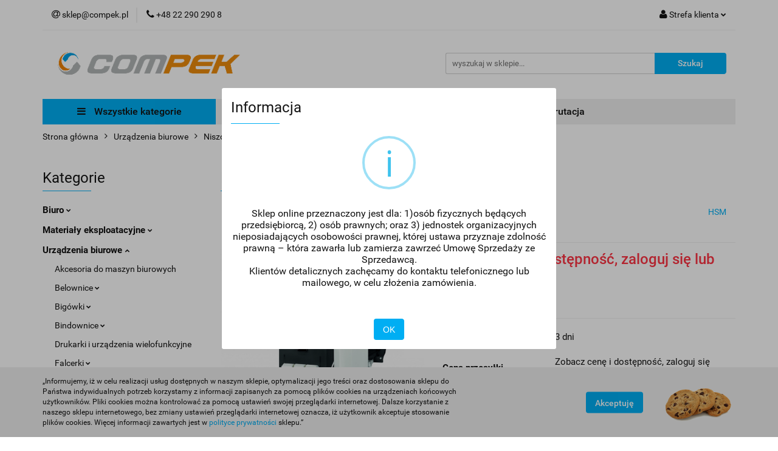

--- FILE ---
content_type: text/html; charset=utf-8
request_url: https://www.compek.pl/HSM-Powerline-SP-5088-6-x-40mm-p1293067
body_size: 34336
content:
<!DOCTYPE html>
<html lang="pl" currency="PLN"  class=" ">
	<head>
		<meta http-equiv="Content-Type" content="text/html; charset=UTF-8" />
		<meta name="description" content="HSM Powerline SP 5088 - 6 x 40mm Kombinacja niszczaco-belujace HSM Powerline SP 5088 Ten system utylizacji odpadów składa się z przemysłowej niszczarki dokumentów FA 500.3 o dużych gabarytach oraz kanałowej prasy belującej, dzięki czemu jest idealny do uż">
		<meta name="keywords" content="Tani toner, zamiennik, zamienniki, oryginalny, tusz, tani, gwarancja, promocja, artykuły biurowe, papier xero, bęben, drukarki, drukarka, urządzenie wielofunkcyjne, złożenie komputera, serwis drukarki, komputera, urządzeń biurowych, kopiarka.">
					<meta name="generator" content="Sky-Shop">
						<meta name="author" content="Compek - działa na oprogramowaniu sklepów internetowych Sky-Shop.pl">
		<meta name="viewport" content="width=device-width, initial-scale=1.0">
		<meta name="skin_id" content="universal">
		<meta property="og:title" content="Compek sp. z o.o. Najlepszy partner dla Twojego biznesu &gt; HSM Powerline SP 5088 - 6 x 40mm">
		<meta property="og:description" content="HSM Powerline SP 5088 - 6 x 40mm Kombinacja niszczaco-belujace HSM Powerline SP 5088 Ten system utylizacji odpadów składa się z przemysłowej niszczarki dokumentów FA 500.3 o dużych gabarytach oraz kanałowej prasy belującej, dzięki czemu jest idealny do uż">
					<meta property="og:image" content="https://www.compek.pl/images/compek/310000-311000/HSM-Powerline-SP-5088-6-40mm_%5B310893%5D_568.jpg">
			<meta property="og:image:type" content="image/jpeg">
			<meta property="og:image:width" content="568">
			<meta property="og:image:height" content="501">
			<link rel="image_src" href="https://www.compek.pl/images/compek/310000-311000/HSM-Powerline-SP-5088-6-40mm_%5B310893%5D_568.jpg">
							<link rel="shortcut icon" href="/upload/compek/favicon.png">
									<link rel="next" href="https://www.compek.pl/HSM-Powerline-SP-5088-6-x-40mm-p1293067/pa/2#scr">
							<link rel="canonical" href="https://www.compek.pl/HSM-Powerline-SP-5088-6-x-40mm-p1293067">
						<title>Compek sp. z o.o. Najlepszy partner dla Twojego biznesu &gt; HSM Powerline SP 5088 - 6 x 40mm</title>
		<meta name="google-site-verification" content="">

				



<!-- edrone -->












		<script type="text/javascript">

			function imageLoaded(element, target = "prev") {
				let siblingElement;
				if (target === "prev") {
					siblingElement = element.previousElementSibling;
				} else if (target === "link") {
					siblingElement = element.parentElement.previousElementSibling;
				}
				if (siblingElement && (siblingElement.classList.contains("fa") || siblingElement.classList.contains("icon-refresh"))) {
					siblingElement.style.display = "none";
				}
			}
			</script>

        
		<link rel="stylesheet" href="/view/new/userContent/compek/style.css?v=638">
		<!-- Google Tag Manager -->
<script>(function(w,d,s,l,i){w[l]=w[l]||[];w[l].push({'gtm.start':
new Date().getTime(),event:'gtm.js'});var f=d.getElementsByTagName(s)[0],
j=d.createElement(s),dl=l!='dataLayer'?'&l='+l:'';j.async=true;j.src=
'https://www.googletagmanager.com/gtm.js?id='+i+dl;f.parentNode.insertBefore(j,f);
})(window,document,'script','dataLayer','GTM-WRKJK38');</script>
<!-- End Google Tag Manager -->


<script>

    document.addEventListener("DOMContentLoaded", function(event) {

      if ($( ".core_cardPriceBeforeDiscount" ).closest('.product-promotion-counter').length) {

$( ".core_cardPriceBeforeDiscount" ).closest('.product-promotion-counter').addClass( "hidden" );
}

 if ($( ".core_priceFormat" ).closest('.price-normal.discount').length) {
	 	let priceNormalDiscountHandler = $( ".core_priceFormat" ).closest('.price-normal.discount');
		if( priceNormalDiscountHandler.next().hasClass("price-discount-percent") ) {
			priceNormalDiscountHandler.next().addClass("hidden");
		}

		priceNormalDiscountHandler.addClass("hidden");
	}
if($(".core_orderPriceDiscount").closest('.core_orderIsPriceDiscount').length){$(".core_orderPriceDiscount").closest('.core_orderIsPriceDiscount').addClass("hidden")}
if($(".core_orderPagePriceIsDiscount").length){$(".core_orderPagePriceIsDiscount").addClass("hidden")}
if($(".core_cartPriceDiscount").closest('.core_cartIsPriceDiscount').length){
$(".core_cartPriceDiscount").closest('.core_cartIsPriceDiscount').css({display: 'none'})}

    });

</script>
		
		<script src="/view/new/scheme/public/_common/js/libs/promise/promise.min.js"></script>
		<script src="/view/new/scheme/public/_common/js/libs/jquery/jquery.min.js"></script>
		<script src="/view/new/scheme/public/_common/js/libs/angularjs/angularjs.min.js"></script>
	</head>
	<body 		  data-coupon-codes-active="0"
		  data-free-delivery-info-active="1"
		  data-generate-pdf-config="PRODUCT_AND_CART"
		  data-hide-price="1"
		  data-is-user-logged-id="0"
		  data-loyalty-points-active="0"
		  data-cart-simple-info-quantity="0"
		  data-cart-simple-info-price="0,00 zł"
		  data-base="PLN"
		  data-used="PLN|zł"
		  data-rates="'PLN':1"
		  data-decimal-hide="0"
		  data-decimal=","
		  data-thousand=" "
		   data-js-hash="0c3e9c2f8b"		  		  		  class="core_popUpWindow 		  		  		  		  "
		  data-popup-message="Sklep online przeznaczony jest dla: 1)osób fizycznych będących przedsiębiorcą, 2) osób prawnych; oraz 3) jednostek organizacyjnych nieposiadających osobowości prawnej, której ustawa przyznaje zdolność prawną – która zawarła lub zamierza zawrzeć Umowę Sprzedaży ze Sprzedawcą.<br>Klientów detalicznych zachęcamy do kontaktu telefonicznego lub mailowego, w celu złożenia zamówienia."data-popup-delay="0" 		  		  		  		  data-hurt-price-type="netto_brutto"
		  data-hurt-price-text="Zobacz cenę i dostępność, zaloguj się lub zarejestruj"
		  hide-prices-for-not-logged-in="1"		  data-tax="23"
	>
		<!-- Google Tag Manager (noscript) -->
<noscript><iframe src="https://www.googletagmanager.com/ns.html?id=GTM-WRKJK38"
height="0" width="0" style="display:none;visibility:hidden"></iframe></noscript>
<!-- End Google Tag Manager (noscript) -->
		
		


<div id="aria-live" role="alert" aria-live="assertive" class="sr-only">&nbsp;</div>
<main class="skyshop-container" data-ng-app="SkyShopModule">
		

<div data-ng-controller="CartCtrl" data-ng-init="init({type: 'QUICK_CART', turnOffSales: 0})">
		
<md-sidenav ng-cloak md-component-id="mobile-cart" class="md-sidenav-right position-fixed" sidenav-swipe>
    <md-content layout-padding="">
        <div class="dropdown dropdown-quick-cart">
            
  <ul data-ng-if="data.cartSelected || data.hidePrice" class="quick-cart-products-wrapper products">
    <li data-ng-if="!data.cartSelected.items.length" class="quick-cart-empty-wrapper">
      <div class="quick-cart-empty-title">
        Koszyk jest pusty
      </div>
    </li>
    <li data-ng-if="data.cartSelected.items.length && item.type !== 'GRATIS_PRODUCT'" class="quick-cart-products__item" data-nosnippet data-ng-repeat="item in data.cartSelected.items track by item.id">
      <div class="container-fluid">
        <div class="row product">
          <div>
            <button data-ng-click="openProductPage(item.product)" data-ng-disabled="isApiPending">
              <img class="product-image"
                   data-ng-srcset="[{[item.product.photo.url]}] 125w"
                   sizes="(max-width: 1200px) 125px, 125px"
                   data-ng-src="[{[item.product.photo.url]}]"
                   alt="[{[item.product.name]}]"/>
            </button>
          </div>
          <div>
            <button data-ng-click="openProductPage(item.product)" data-ng-disabled="isApiPending">
              <span class="product-name" data-ng-bind="item.product.name"></span>
            </button>
            <span class="product-total">
            <span data-ng-bind="item.quantity"></span> x <span data-ng-bind-html="item.unitPriceSummary | priceFormat:'netto_brutto'"></span>
          </span>
          </div>
          <div>
            <i class="close-shape"
               is-disabled="isApiPending"
               remove-list-item
               parent-selector-to-remove="'li'"
               collapse-animation="true"
               click="deleteCartItem(item.id)"></i>
          </div>
        </div>
      </div>
    </li>
  </ul>
  <div data-ng-if="data.cartSelected || data.hidePrice" class="quick-cart-products-actions">
    <div class="quick-cart-products-actions__summary">
      <div data-ng-if="cartFinalDiscountByFreeDelivery() || (data.cartFreeDelivery && data.cartFreeDelivery.status !== data.cartFreeDeliveryStatuses.NOT_AVAILABLE)" class="quick-cart-products-actions__summary-delivery">
        <div data-ng-if="!cartFinalDiscountByFreeDelivery()  && data.cartFreeDelivery.missingAmount > 0" class="summary-element cart-is-free-shipment">
          <span>Do bezpłatnej dostawy brakuje</span>
          <span data-ng-bind-html="data.cartFreeDelivery | priceFormat: 'brutto'">-,--</span>
        </div>
        <div data-ng-if="cartFinalDiscountByFreeDelivery() || data.cartFreeDelivery.missingAmount <= 0" class="summary-element free-shipment-wrapper">
          <i class="fa fa-truck"></i>
          <span class="value-upper free-shipment-info">Darmowa dostawa!</span>
        </div>
        <div>
        </div>
      </div>

      <div class="quick-cart-products-actions__summary-total-price">
        <span>Suma Netto</span>
        <span data-ng-if="!data.hidePrice" class="value" data-ng-bind-html="data.cartSelected.priceSummary | priceFormat:'netto_brutto':true">0,00 zł</span>
        <span data-ng-if="data.hidePrice" class="hide-price-text">Zobacz cenę i dostępność, zaloguj się lub zarejestruj</span>
      </div>
            <div class="quick-cart-products-actions__summary-discount-info" data-ng-if="data.cartSelected.priceSummary.final.gross != data.cartSelected.priceSummary.base.gross">
        <small>Cena uwzględnia rabaty</small>
      </div>
    </div>
    <button data-ng-disabled="isApiPending" type="button" class="btn btn-primary btn-block" data-ng-click="goToCart()">
      Realizuj zamówienie
    </button>
  </div>
  <!--googleon: all-->
        </div>
    </md-content>
</md-sidenav>	<header id="header" class="mod-header-6 ">
			
<section class="cookies hidden bottom">
  <div class="container">
    <div class="row">
      <div class="col-xs-8">
        <span>„Informujemy, iż w celu realizacji usług dostępnych w naszym sklepie, optymalizacji jego treści oraz dostosowania sklepu do<br>Państwa indywidualnych potrzeb korzystamy z informacji zapisanych za pomocą plików cookies na urządzeniach końcowych<br>użytkowników. Pliki cookies można kontrolować za pomocą ustawień swojej przeglądarki internetowej. Dalsze korzystanie z<br>naszego sklepu internetowego, bez zmiany ustawień przeglądarki internetowej oznacza, iż użytkownik akceptuje stosowanie<br>plików cookies. Więcej informacji zawartych jest w <a href="https://www.compek.pl/news/n/197/Polityka-prywatnosci" target="_blank" title="polityka prywatności">polityce prywatności</a> sklepu.”</span>
      </div>
      <div class="col-xs-4">
        <button type="button" class="btn btn-primary core_acceptCookies">Akceptuję</button>
        <div class="cookie-bg-block" style="background-image: url('/view/new/scheme/public/_common/img/cookies.png')"></div>
      </div>
    </div>
  </div>
</section>
		<div class="header_inner_wrapper">
		
<section class="mobile-search">
  <span class="title">Szukaj</span>
  <i class="close-shape"></i>
    <form method="GET" action="/category/#top">
      <div class="row">
        <div class="mobile-search-input-wrapper clearbox">
          <input class="input-field " type="text" name="q" product-per-page="4" value="" placeholder="wyszukaj w sklepie..." autocomplete="off"  />
          <i class="clearbox_button"></i>
                  </div>
        <div class="mobile-search-btn-wrapper">
          <input type="submit" value="Szukaj" class="btn btn-primary btn-block">
        </div>
      </div>
          </form>
</section>
		
		<section class="top_bar">
			<div class="sky-container">
				<div class="top_bar_inner_wrapper">
					<div class="top_bar_item left">
						
<div class="top_bar_item_list_wrapper">
  <ul class="top_bar_item_list">
        <li data-type="email" class="top_bar_item_list_item hidden-on-mobile" id="top_bar_item_list_item_email">
                  <a href="mailto:sklep@compek.pl">
            <div class="top_bar_item_list_item_icon" id="top_bar_item_list_item_email_icon">
              <span class="helper-icon">
                <i class="fa fa-at"></i>
              </span>
            </div>
            <span class="helper-text">
              sklep@compek.pl
            </span>
          </a>
                  </li>
              <li data-type="phone" class="top_bar_item_list_item hidden-on-mobile" id="top_bar_item_list_item_phone">
                      <a href="tel:+48 22 290 290 8">
              <div class="top_bar_item_list_item_icon" id="top_bar_item_list_item_phone_icon">
                <span class="helper-icon">
                  <i class="fa fa-phone"></i>
                </span>
              </div>
              <span class="helper-text">
                +48 22 290 290 8
              </span>
            </a>
                </li>
                                                                                                                                                    <li id="mobile-open-contact" class="top_bar_item_list_item top_bar_item_list_item_contact hidden-on-desktop">
          <a href="#">
            <div class="top_bar_item_list_item_item_social_envelope_icon">
              <span class="helper-icon">
                <i class="fa fa-envelope"></i>
              </span>
              <span class="helper-arrow">
                <i class="fa fa-chevron-down"></i>
              </span>
            </div>
          </a>
      </li>
      </ul>
</div>					</div>
					<div class="top_bar_item right">
						
<div class="top_bar_item_list_wrapper">
    <ul class="top_bar_item_list">
                        <li class="top_bar_item_list_item user-menu">
            
  <div class="header_top_bar_social_user_icon">
    <span class="helper-icon">
      <i class="fa fa-user"></i>
    </span>
          <span class="hidden-on-mobile">
        Strefa klienta
      </span>
      <span class="helper-arrow">
        <i class="fa fa-chevron-down"></i>      </span> 
  </div>
  <div class="dropdown">
    <ul>
      <li>
        <a href="/login/">Zaloguj się</a>
      </li>
      <li>
        <a href="/register/">Zarejestruj się</a>
      </li>
            <li>
        <a href="/ticket/add/" rel="nofollow">Dodaj zgłoszenie</a>
      </li>
          </ul>
  </div>
        </li>
            </ul>
</div>
					</div>
				</div>
			</div>
		</section>
		<section class="header_middle_content">
			<div class="sky-container">
				<div class="header_middle_content_inner_wrapper">
					<a href="/" class="header_middle_content_logo">
						<img src="/upload/compek/logos//LOGO-kopia.png" data-src-old-browser="" alt=" Compek " />
					</a>
					<ul class="mobile-actions">
						<li id="mobile-open-search">
							<i class="fa fa-search"></i>
						</li>
						<li id="mobile-open-menu">
							<i class="fa fa-bars"></i>
						</li>
					</ul>
					<div class="header_middle_content_searchbox search-box ">
						<form method="GET" action="/category/#top">
							<div class="header_middle_content_searchbox_input_wrapper">
								<input cy-data="headerSearch" class="input-field " type="text" name="q" value="" placeholder="wyszukaj w sklepie..." autocomplete="off"  />
															</div>
							<div class="header_middle_content_searchbox_button_wrapper">
								<input type="submit" value="Szukaj" class="btn btn-primary btn-block">
															</div>
						</form>
					</div>
									</div>
			</div>
		</section>
		<section class="header_bottom_content">
			<div class="sky-container">

			<div class="menu menu-calculate smart-menu" data-action="inline">
				<ul class="header_bottom_content_list" >
					<li class="header_bottom_content_list_item vertical-menu" id="open-header-left-menu">
													<a href="/">
								<i class="fa fa-bars"></i> Wszystkie kategorie
							</a>
											</li>
					
          <li class="header_bottom_content_list_dropdown_item">
      <a class="header_bottom_content_list_item_anchor" href="https://compek.pl/news/n/53/O-nas" >
        O nas
      </a>
    </li>
  
          <li class="header_bottom_content_list_dropdown_item">
      <a class="header_bottom_content_list_item_anchor" href="https://compek.pl/news/n/195/Kontakt" >
        Kontakt
      </a>
    </li>
  
          <li class="header_bottom_content_list_dropdown_item">
      <a class="header_bottom_content_list_item_anchor" href="https://www.compek.pl/category/c/promotion" >
        Promocje
      </a>
    </li>
  
          <li class="header_bottom_content_list_dropdown_item">
      <a class="header_bottom_content_list_item_anchor" href="https://www.compek.pl/Outlet-c3657" >
        Outlet
      </a>
    </li>
  
          <li class="header_bottom_content_list_dropdown_item">
      <a class="header_bottom_content_list_item_anchor" href="https://compek.pl/USluga-doboru-i-montazu-komputera-PC-p96256" >
        Montaż PC
      </a>
    </li>
  
          <li class="header_bottom_content_list_dropdown_item">
      <a class="header_bottom_content_list_item_anchor" href="https://compek.pl/Serwis-drukarek-p96255" >
        Serwis
      </a>
    </li>
  
        <li class="header_bottom_content_list_dropdown_item">
      <a class="header_bottom_content_list_item_anchor" href="/news/n/392/Rekrutacja">
        Rekrutacja
      </a>
    </li>
    
					<li class="header_bottom_content_list_item  hamburger ">
						<a href="#">
							<i class="fa fa-bars"></i>
						</a>
						<div class="dropdown">
							<div class="row">
								<div class="col-xs-12 smart-menu">
									<ul class="hambureger-elements"></ul>
								</div>
							</div>
						</div>
					</li>
				</ul>
			</div>
							<section class="header-bottom slide-down">
					<div class="container-fluid">
						<div class="row">
							<div class="col-xs-3">
								<div class="vertical-menu">
									<div class="vertical-menu-content">
										<ul>
																																																	<li>
														<a href="https://www.compek.pl/Biuro">
															<span>Artykuły biurowe</span>
														</a>
																													<div class="sub-categories items-col-1">
																<div class="sub-categories-content">
																	<div class="row">
																																					<div class="col-xs-12">
																				<div class="cat-title">
																	<a href="/biuro">Biuro</a>
																</div>
																																									<ul>
																																													<li>
																								<a href="/papiery">Papiery</a>
																							</li>
																																													<li>
																								<a href="/galanteria-papiernicza">Galanteria papiernicza</a>
																							</li>
																																													<li>
																								<a href="/artykuly-do-pisania-i-korygowania">Artykuły do pisania i korygowania</a>
																							</li>
																																													<li>
																								<a href="/akcesoria-biuowe">Akcesoria biurowe</a>
																							</li>
																																													<li>
																								<a href="/etykiety-i-identyfikacja">Etykiety i identyfikacja</a>
																							</li>
																																													<li>
																								<a href="/archiwizacja-dokumentow">Archiwizacja dokumentów</a>
																							</li>
																																													<li>
																								<a href="/koperty-i-akcesoria-do-wysylek">Koperty i akcesoria do wysyłek</a>
																							</li>
																																													<li>
																								<a href="/sprzet-do-prezentacji">Sprzęt do prezentacji</a>
																							</li>
																																													<li>
																								<a href="/wyposazenie-biura">Wyposażenie biura</a>
																							</li>
																																													<li>
																								<a href="/Higiena-i-srodki-czystosci-c458">Higiena i środki czystości</a>
																							</li>
																																													<li>
																								<a href="/Artykuly-spozywcze-c462">Artykuły spożywcze</a>
																							</li>
																																													<li>
																								<a href="/BHP-c844">BHP</a>
																							</li>
																																											</ul>
																																							</div>
																																			</div>
																</div>
															</div>
																											</li>
																																						<li>
														<a href="https://www.compek.pl/materialy_eksploatacyjne">
															<span>Materiały eksploatacyjne</span>
														</a>
																													<div class="sub-categories items-col-1">
																<div class="sub-categories-content">
																	<div class="row">
																																					<div class="col-xs-12">
																				<div class="cat-title">
																	<a href="/materialy_eksploatacyjne">Materiały eksploatacyjne</a>
																</div>
																																									<ul>
																																													<li>
																								<a href="/Eksploatacja-do-urzadzen-laserowych-c928">Eksploatacja do urządzeń laserowych</a>
																							</li>
																																													<li>
																								<a href="/Eksploatacja-do-urzadzen-atramentowych-c927">Eksploatacja do urządzeń atramentowych</a>
																							</li>
																																													<li>
																								<a href="/Tasmy-i-etykiety-c930">Taśmy i etykiety</a>
																							</li>
																																													<li>
																								<a href="/Czesci-serwisowe-i-akcesoria-c931">Części serwisowe i akcesoria</a>
																							</li>
																																											</ul>
																																							</div>
																																			</div>
																</div>
															</div>
																											</li>
																																						<li>
														<a href="https://www.compek.pl/urzadzenia_biurowe">
															<span>Urządzenia biurowe</span>
														</a>
																													<div class="sub-categories items-col-1">
																<div class="sub-categories-content">
																	<div class="row">
																																					<div class="col-xs-12">
																				<div class="cat-title">
																	<a href="/urzadzenia_biurowe">Urządzenia biurowe</a>
																</div>
																																									<ul>
																																													<li>
																								<a href="/Akcesoria-do-maszyn-biurowych-c744">Akcesoria do maszyn biurowych</a>
																							</li>
																																													<li>
																								<a href="/Belownice-c1119">Belownice</a>
																							</li>
																																													<li>
																								<a href="/Bigowki-c1536">Bigówki</a>
																							</li>
																																													<li>
																								<a href="/Bindownice-c631">Bindownice</a>
																							</li>
																																													<li>
																								<a href="/Drukarki-i-urzadzenia-wielofunkcyjne-c371">Drukarki i urządzenia wielofunkcyjne</a>
																							</li>
																																													<li>
																								<a href="/Falcerki-c1057">Falcerki</a>
																							</li>
																																													<li>
																								<a href="/Gilotyny-obcinarki-i-trymery-c372">Gilotyny, obcinarki i trymery</a>
																							</li>
																																													<li>
																								<a href="/Kalkulatory-c532">Kalkulatory</a>
																							</li>
																																													<li>
																								<a href="/Laminiatory-c804">Laminiatory</a>
																							</li>
																																													<li>
																								<a href="/Ladowarki-akumulatory-i-baterie-c741">Ładowarki, akumulatory i baterie</a>
																							</li>
																																													<li>
																								<a href="/Niszczarki-dokumentow-c368">Niszczarki dokumentów</a>
																							</li>
																																													<li>
																								<a href="/Oczyszczacze-powietrza-c1102">Oczyszczacze powietrza</a>
																							</li>
																																													<li>
																								<a href="/Sejfy-c1091">Sejfy</a>
																							</li>
																																													<li>
																								<a href="/Skanery-c388">Skanery</a>
																							</li>
																																													<li>
																								<a href="/Testery-i-maszyny-do-liczenia-pieniedzy-c786">Testery i maszyny do liczenia pieniędzy</a>
																							</li>
																																													<li>
																								<a href="/Zlociarki-c1059">Złociarki</a>
																							</li>
																																											</ul>
																																							</div>
																																			</div>
																</div>
															</div>
																											</li>
																																						<li>
														<a href="https://www.compek.pl/IT-c329">
															<span>IT</span>
														</a>
																													<div class="sub-categories items-col-1">
																<div class="sub-categories-content">
																	<div class="row">
																																					<div class="col-xs-12">
																				<div class="cat-title">
																	<a href="/it">IT</a>
																</div>
																																									<ul>
																																													<li>
																								<a href="/Laptopy-i-tablety-c357">Laptopy i tablety</a>
																							</li>
																																													<li>
																								<a href="/Komputery-c358">Komputery</a>
																							</li>
																																													<li>
																								<a href="/Oprogramowanie-c365">Oprogramowanie</a>
																							</li>
																																													<li>
																								<a href="/Pakiety-gwarancyjne-c2498">Pakiety gwarancyjne</a>
																							</li>
																																													<li>
																								<a href="/Czesci-PC-c360">Części PC</a>
																							</li>
																																													<li>
																								<a href="/Peryferia-PC-c361">Peryferia PC</a>
																							</li>
																																													<li>
																								<a href="/Serwery-c359">Serwery</a>
																							</li>
																																													<li>
																								<a href="/Sieci-i-komunikacja-c362">Sieci i komunikacja</a>
																							</li>
																																													<li>
																								<a href="/Czytniki-e-book-c363">Czytniki e-book</a>
																							</li>
																																													<li>
																								<a href="/Akcesoria-c2092">Akcesoria</a>
																							</li>
																																													<li>
																								<a href="/Monitoring-wizyjny-c5450">Monitoring wizyjny</a>
																							</li>
																																											</ul>
																																							</div>
																																			</div>
																</div>
															</div>
																											</li>
																																						<li>
														<a href="https://compek.pl/Telefony-i-smartwatche-c331">
															<span>Telefony i smartwatche</span>
														</a>
																													<div class="sub-categories items-col-1">
																<div class="sub-categories-content">
																	<div class="row">
																																					<div class="col-xs-12">
																				<div class="cat-title">
																	<a href="/telefony_i_smartwatche">Telefony i smartwatche</a>
																</div>
																																									<ul>
																																													<li>
																								<a href="/Smartfony-c2253">Smartfony</a>
																							</li>
																																													<li>
																								<a href="/Tel-komorkowe-c1914">Tel. komórkowe</a>
																							</li>
																																													<li>
																								<a href="/Telefony-VoIP-c1967">Telefony VoIP</a>
																							</li>
																																													<li>
																								<a href="/Smartwatche-c2499">Smartwatche</a>
																							</li>
																																													<li>
																								<a href="/Tel-przewodowe-c1602">Tel. przewodowe</a>
																							</li>
																																													<li>
																								<a href="/Tel-bezprzewodowe-c1693">Tel. bezprzewodowe</a>
																							</li>
																																													<li>
																								<a href="/Krotkofalowki-c1882">Krótkofalówki</a>
																							</li>
																																													<li>
																								<a href="/Akcesoria-do-telefonow-c2504">Akcesoria do telefonów</a>
																							</li>
																																											</ul>
																																							</div>
																																			</div>
																</div>
															</div>
																											</li>
																																						<li>
														<a href="https://compek.pl/Uslugi-c45">
															<span>Usługi</span>
														</a>
																													<div class="sub-categories items-col-1">
																<div class="sub-categories-content">
																	<div class="row">
																																					<div class="col-xs-12">
																				<div class="cat-title">
																	<a href="/uslugi">Usługi</a>
																</div>
																																									<ul>
																																													<li>
																								<a href="/Serwis-c46">Serwis</a>
																							</li>
																																													<li>
																								<a href="/Montaz-PC-c47">Montaż PC</a>
																							</li>
																																											</ul>
																																							</div>
																																			</div>
																</div>
															</div>
																											</li>
																																						<li>
														<a href="https://www.compek.pl/agd">
															<span>AGD</span>
														</a>
																													<div class="sub-categories items-col-1">
																<div class="sub-categories-content">
																	<div class="row">
																																					<div class="col-xs-12">
																				<div class="cat-title">
																	<a href="/agd">AGD</a>
																</div>
																																									<ul>
																																													<li>
																								<a href="/AGD-drobne-c1685">AGD drobne</a>
																							</li>
																																													<li>
																								<a href="/AGD-przemyslowe-c1905">AGD przemysłowe</a>
																							</li>
																																											</ul>
																																							</div>
																																			</div>
																</div>
															</div>
																											</li>
																																						<li>
														<a href="https://www.compek.pl/rtv">
															<span>RTV</span>
														</a>
																													<div class="sub-categories items-col-1">
																<div class="sub-categories-content">
																	<div class="row">
																																					<div class="col-xs-12">
																				<div class="cat-title">
																	<a href="/rtv">RTV</a>
																</div>
																																									<ul>
																																													<li>
																								<a href="/Telewizory-c2509">Telewizory</a>
																							</li>
																																													<li>
																								<a href="/Projektory-tablice-i-ekrany-c2510">Projektory, tablice i ekrany</a>
																							</li>
																																													<li>
																								<a href="/Sprzet-audio-c2502">Sprzęt audio</a>
																							</li>
																																													<li>
																								<a href="/Odtwarzacze-multimedialne-c2501">Odtwarzacze multimedialne</a>
																							</li>
																																													<li>
																								<a href="/Akcesoria-RTV-c1610">Akcesoria RTV</a>
																							</li>
																																													<li>
																								<a href="/Dyktafony-c1995">Dyktafony</a>
																							</li>
																																											</ul>
																																							</div>
																																			</div>
																</div>
															</div>
																											</li>
																																	</ul>
									</div>
								</div>
							</div>
													</div>
					</div>
				</section>
						</div>
		</section>
		<section id="sticky-header" data-sticky="no">
			<div class="sky-container">
				
<div class="sticky-header__wrapper">
    <a href="/" class="sticky-header_content__logo">
        <img src="/upload/compek/logos//LOGO-kopia.png" data-src-old-browser="" alt=" Compek " />
    </a>
    <section class="sticky-header_content__menu smart-menu" data-action="inline">
         <ul class="sticky-header_content__menu_list">
            
          <li class="header_bottom_content_list_dropdown_item">
      <a class="header_bottom_content_list_item_anchor" href="https://compek.pl/news/n/53/O-nas" >
        O nas
      </a>
    </li>
  
          <li class="header_bottom_content_list_dropdown_item">
      <a class="header_bottom_content_list_item_anchor" href="https://compek.pl/news/n/195/Kontakt" >
        Kontakt
      </a>
    </li>
  
          <li class="header_bottom_content_list_dropdown_item">
      <a class="header_bottom_content_list_item_anchor" href="https://www.compek.pl/category/c/promotion" >
        Promocje
      </a>
    </li>
  
          <li class="header_bottom_content_list_dropdown_item">
      <a class="header_bottom_content_list_item_anchor" href="https://www.compek.pl/Outlet-c3657" >
        Outlet
      </a>
    </li>
  
          <li class="header_bottom_content_list_dropdown_item">
      <a class="header_bottom_content_list_item_anchor" href="https://compek.pl/USluga-doboru-i-montazu-komputera-PC-p96256" >
        Montaż PC
      </a>
    </li>
  
          <li class="header_bottom_content_list_dropdown_item">
      <a class="header_bottom_content_list_item_anchor" href="https://compek.pl/Serwis-drukarek-p96255" >
        Serwis
      </a>
    </li>
  
        <li class="header_bottom_content_list_dropdown_item">
      <a class="header_bottom_content_list_item_anchor" href="/news/n/392/Rekrutacja">
        Rekrutacja
      </a>
    </li>
    
             <li class="hamburger  sticky-hamburger">
                                        <a href="#">
                                            <i class="fa fa-bars"></i>
                                        </a>
                                        <div class="dropdown">
                                            <div class="row">
                                                <div class="col-xs-12 smart-menu">
                                                    <ul class="hambureger-elements"></ul>
                                                </div>
                                            </div>
                                        </div>
                                    </li>
         </ul>
    </section>
    <section class="sticky-header_content__nav">
        
<div class="inline_nav">
    <ul class="inline_nav_list">
        <li class="inline_nav_list_item search">
            <span class="helper-icon">
                <i class="fa fa-search"></i>
            </span>
            
<div class="search_dropdown dropdown">
    <form method="GET" action="/category/#top">
        <div class="search_dropdown_inner_wrapper search-input">
            <div class="search_dropdown_input_wrapper">
                <input
                                                class="input-field " type="text" name="q" value="" placeholder="wyszukaj w sklepie..." autocomplete="off">
                            </div>
            <div class="search_dropdown_button_wrapper">
                <input type="submit" value="Szukaj" class="btn btn-primary btn-block">
            </div>
        </div>
            </form>
</div>
                    </li>
                        <li class="inline_nav_list_item">
            
  <div class="header_top_bar_social_user_icon">
    <span class="helper-icon">
      <i class="fa fa-user"></i>
    </span>
          </span> 
  </div>
  <div class="dropdown">
    <ul>
      <li>
        <a href="/login/">Zaloguj się</a>
      </li>
      <li>
        <a href="/register/">Zarejestruj się</a>
      </li>
            <li>
        <a href="/ticket/add/" rel="nofollow">Dodaj zgłoszenie</a>
      </li>
          </ul>
  </div>
        </li>
            </ul>
</div>
    </section>
</div>

			</div>
		</section>
	</div>
</header>
</div>
		

  <section class="breadcrumbs breadcrumbs--mobile-hidden mod-breadcrumbs-6">
    <div class="breadcrumbs-outer full-width">
      <div class="container-fluid">
        <div class="breadcrumbs-wrapper">
          <ul>
                          <li>
                                  <a href="/">
                                <span>
                  Strona główna
                </span>
                                  </a>
                              </li>
                          <li>
                                  <a href="/urzadzenia_biurowe">
                                <span>
                  Urządzenia biurowe
                </span>
                                  </a>
                              </li>
                          <li>
                                  <a href="/Niszczarki-dokumentow-c368">
                                <span>
                  Niszczarki dokumentów
                </span>
                                  </a>
                              </li>
                          <li>
                                  <a href="/HSM-c1151">
                                <span>
                  HSM
                </span>
                                  </a>
                              </li>
                          <li>
                                  <a href="/HSM-Powerline-c3597">
                                <span>
                  HSM Powerline
                </span>
                                  </a>
                              </li>
                      </ul>
                  </div>
      </div>
    </div>
    
<script type="application/ld+json">
  {
    "@context": "http://schema.org",
    "@type": "BreadcrumbList",
    "itemListElement": [
            {
        "@type": "ListItem",
        "position": 1,
        "item": {
          "@id": "/",
          "name": "Strona główna"
        }
      }
                  ,{
        "@type": "ListItem",
        "position": 2,
        "item": {
          "@id": "/urzadzenia_biurowe",
          "name": "Urządzenia biurowe"
        }
      }
                  ,{
        "@type": "ListItem",
        "position": 3,
        "item": {
          "@id": "/Niszczarki-dokumentow-c368",
          "name": "Niszczarki dokumentów"
        }
      }
                  ,{
        "@type": "ListItem",
        "position": 4,
        "item": {
          "@id": "/HSM-c1151",
          "name": "HSM"
        }
      }
                  ,{
        "@type": "ListItem",
        "position": 5,
        "item": {
          "@id": "/HSM-Powerline-c3597",
          "name": "HSM Powerline"
        }
      }
                ]
  }
</script>
  </section>
		

<section class="product-card mod-product-card-2">
  <div class="container-fluid core_loadCard">
    <div class="row">
      <div class="col-md-3 left-parameters">
        <section class="heading inside to-left heading-products-list-filters">
          <ul>
            <li>
              <span class="title">Kategorie</span>
            </li>
          </ul>
        </section>
        <aside class="column-left dropdowns">
          <div class="row">
    				<div class="col-md-12">
              <div class="categories dropdowns">
                
<ul class="" style="">
      <li>
      <a href="/biuro" title="Biuro" class=" ">
      	Biuro <i class="fa fa-chevron-down"></i>      </a>
              
<ul class="" style="">
      <li>
      <a href="/papiery" title="Papiery" class=" ">
      	Papiery <i class="fa fa-chevron-down"></i>      </a>
              
<ul class="" style="">
      <li>
      <a href="/brystole" title="Brystole" class=" ">
      	Brystole       </a>
          </li>
      <li>
      <a href="/druki-akcydensowe" title="Druki akcydensowe" class=" ">
      	Druki akcydensowe       </a>
          </li>
      <li>
      <a href="/dyplomy" title="Dyplomy, arkusze barwne" class=" ">
      	Dyplomy, arkusze barwne       </a>
          </li>
      <li>
      <a href="/kalki" title="Kalki" class=" ">
      	Kalki       </a>
          </li>
      <li>
      <a href="/kartony-wizytowkowe" title="Kartony wizytówkowe" class=" ">
      	Kartony wizytówkowe       </a>
          </li>
      <li>
      <a href="/papier-xero-i-inne" title="Papier xero i inne" class=" ">
      	Papier xero i inne <i class="fa fa-chevron-down"></i>      </a>
              
<ul class="" style="">
      <li>
      <a href="/papier-xero-bialy" title="Papiery xero biały" class=" ">
      	Papiery xero biały       </a>
          </li>
      <li>
      <a href="/papier-xero-kolorowy" title="Papiery xero kolorowy" class=" ">
      	Papiery xero kolorowy       </a>
          </li>
      <li>
      <a href="/papier-fotograficzny" title="Papier fotograficzny" class=" ">
      	Papier fotograficzny       </a>
          </li>
      <li>
      <a href="/papier-wielkoformatowy" title="Papier wielkoformatowy" class=" ">
      	Papier wielkoformatowy       </a>
          </li>
      <li>
      <a href="/papier-komputerowy" title="Papier komputerowy" class=" ">
      	Papier komputerowy       </a>
          </li>
      <li>
      <a href="/papiery-pozostale" title="Papiery pozostałe" class=" ">
      	Papiery pozostałe       </a>
          </li>
  </ul>
          </li>
      <li>
      <a href="/rolki-termiczne" title="Rolki termiczne" class=" ">
      	Rolki termiczne       </a>
          </li>
  </ul>
          </li>
      <li>
      <a href="/galanteria-papiernicza" title="Galanteria papiernicza" class=" ">
      	Galanteria papiernicza <i class="fa fa-chevron-down"></i>      </a>
              
<ul class="" style="">
      <li>
      <a href="/bloczki" title="Bloczki" class=" ">
      	Bloczki       </a>
          </li>
      <li>
      <a href="/bloki-i-notesy" title="Bloki i notesy biurowe" class=" ">
      	Bloki i notesy biurowe       </a>
          </li>
      <li>
      <a href="/bloki-plastyczne" title="Bloki plastyczne" class=" ">
      	Bloki plastyczne <i class="fa fa-chevron-down"></i>      </a>
              
<ul class="" style="">
      <li>
      <a href="/bloki-i-szkicowniki" title="Bloki i szkicowniki artystyczne" class=" ">
      	Bloki i szkicowniki artystyczne       </a>
          </li>
      <li>
      <a href="/bloki-kreatywne" title="Bloki kreatywne" class=" ">
      	Bloki kreatywne       </a>
          </li>
      <li>
      <a href="/blok-milimetrowy" title="Blok milimetrowy" class=" ">
      	Blok milimetrowy       </a>
          </li>
      <li>
      <a href="/blok-rysunkowy" title="Blok rysunkowy" class=" ">
      	Blok rysunkowy       </a>
          </li>
      <li>
      <a href="/blok-techniczny" title="Blok techniczny" class=" ">
      	Blok techniczny       </a>
          </li>
  </ul>
          </li>
      <li>
      <a href="/kalendarze-i-terminarze" title="Kalendarze i terminarze" class=" ">
      	Kalendarze i terminarze       </a>
          </li>
      <li>
      <a href="/kolonotatnik" title="Kołonotatnik" class=" ">
      	Kołonotatnik       </a>
          </li>
      <li>
      <a href="/skorowidz" title="Skorowidz" class=" ">
      	Skorowidz       </a>
          </li>
      <li>
      <a href="/zakladki-indeksujace" title="Zakładki indeksujące" class=" ">
      	Zakładki indeksujące       </a>
          </li>
      <li>
      <a href="/zeszyty-i-bruliony" title="Zeszyty i bruliony" class=" ">
      	Zeszyty i bruliony       </a>
          </li>
  </ul>
          </li>
      <li>
      <a href="/artykuly-do-pisania-i-korygowania" title="Artykuły do pisania i korygowania" class=" ">
      	Artykuły do pisania i korygowania <i class="fa fa-chevron-down"></i>      </a>
              
<ul class="" style="">
      <li>
      <a href="/atramenty-tusze-i-wklady" title="Atramenty, tusze i wkłady" class=" ">
      	Atramenty, tusze i wkłady <i class="fa fa-chevron-down"></i>      </a>
              
<ul class="" style="">
      <li>
      <a href="/atramenty-i-naboje-do-pior" title="Atramenty i naboje do piór" class=" ">
      	Atramenty i naboje do piór       </a>
          </li>
      <li>
      <a href="/tusze-do-markerow" title="Tusze do markerów" class=" ">
      	Tusze do markerów       </a>
          </li>
      <li>
      <a href="/tusze-kreslarskie" title="Tusze kreślarskie" class=" ">
      	Tusze kreślarskie       </a>
          </li>
      <li>
      <a href="/wklady-do-dlugopisow" title="Wkłady do długopisów" class=" ">
      	Wkłady do długopisów       </a>
          </li>
  </ul>
          </li>
      <li>
      <a href="/cienkopisy" title="Cienkopisy" class=" ">
      	Cienkopisy       </a>
          </li>
      <li>
      <a href="/dlugopisy-piora-i-akcesoria" title="Długopisy, pióra i akcesoria" class=" ">
      	Długopisy, pióra i akcesoria <i class="fa fa-chevron-down"></i>      </a>
              
<ul class="" style="">
      <li>
      <a href="/dlugopisy-zelowe-i-tradycyjne" title="Długopisy żelowe i tradycyjne" class=" ">
      	Długopisy żelowe i tradycyjne       </a>
          </li>
      <li>
      <a href="/piora-kulkowe" title="Pióra kulkowe" class=" ">
      	Pióra kulkowe       </a>
          </li>
      <li>
      <a href="/piora-wieczne" title="Pióra wieczne" class=" ">
      	Pióra wieczne       </a>
          </li>
      <li>
      <a href="/zestawy-pismiennicze" title="Zestawy piśmienicze" class=" ">
      	Zestawy piśmienicze       </a>
          </li>
      <li>
      <a href="/korektory" title="Korektory" class=" ">
      	Korektory       </a>
          </li>
  </ul>
          </li>
      <li>
      <a href="/flamastry" title="Flamastry" class=" ">
      	Flamastry       </a>
          </li>
      <li>
      <a href="/markery-i-foliopisy" title="Markery i foliopisy" class=" ">
      	Markery i foliopisy       </a>
          </li>
      <li>
      <a href="/olowki-i-akcesoria" title="Ołówki i akcesoria" class=" ">
      	Ołówki i akcesoria <i class="fa fa-chevron-down"></i>      </a>
              
<ul class="" style="">
      <li>
      <a href="/olowki-drewniane" title="Ołówki drewniane" class=" ">
      	Ołówki drewniane       </a>
          </li>
      <li>
      <a href="/olowki-automatyczne" title="Ołówki automatyczne" class=" ">
      	Ołówki automatyczne       </a>
          </li>
      <li>
      <a href="/temperowki" title="Temperówki" class=" ">
      	Temperówki       </a>
          </li>
      <li>
      <a href="/grafity" title="Grafity" class=" ">
      	Grafity       </a>
          </li>
      <li>
      <a href="/gumki" title="Gumki" class=" ">
      	Gumki       </a>
          </li>
  </ul>
          </li>
      <li>
      <a href="/pisaki-kreslarskie" title="Pisaki kreślarskie" class=" ">
      	Pisaki kreślarskie       </a>
          </li>
      <li>
      <a href="/Kredki-c4833" title="Kredki" class=" ">
      	Kredki       </a>
          </li>
      <li>
      <a href="/zakreslacze" title="Zakreślacze" class=" ">
      	Zakreślacze       </a>
          </li>
  </ul>
          </li>
      <li>
      <a href="/akcesoria-biuowe" title="Akcesoria biurowe" class=" ">
      	Akcesoria biurowe <i class="fa fa-chevron-down"></i>      </a>
              
<ul class="" style="">
      <li>
      <a href="/akcesoria-do-mocowania" title="Akcesoria do mocowania" class=" ">
      	Akcesoria do mocowania <i class="fa fa-chevron-down"></i>      </a>
              
<ul class="" style="">
      <li>
      <a href="/gumki-recepturki" title="Gumki recepturki" class=" ">
      	Gumki recepturki       </a>
          </li>
      <li>
      <a href="/klipy" title="Klipy" class=" ">
      	Klipy       </a>
          </li>
      <li>
      <a href="/masy-mocujace" title="Masy mocujące" class=" ">
      	Masy mocujące       </a>
          </li>
      <li>
      <a href="/pinezki-i-szpilki" title="Pinezki i szpilki" class=" ">
      	Pinezki i szpilki       </a>
          </li>
      <li>
      <a href="/spinacze" title="Spinacze" class=" ">
      	Spinacze       </a>
          </li>
  </ul>
          </li>
      <li>
      <a href="/dziurkacze" title="Dziurkacze" class=" ">
      	Dziurkacze       </a>
          </li>
      <li>
      <a href="/kleje" title="Kleje" class=" ">
      	Kleje       </a>
          </li>
      <li>
      <a href="/liniki-ekierki-i-katomierze" title="Linijki, ekierki i kątomierze" class=" ">
      	Linijki, ekierki i kątomierze       </a>
          </li>
      <li>
      <a href="/lupy" title="Lupy" class=" ">
      	Lupy       </a>
          </li>
      <li>
      <a href="/maczalki-i-zwilzaczki" title="Maczałki i zwilżaczki" class=" ">
      	Maczałki i zwilżaczki       </a>
          </li>
      <li>
      <a href="/nozyczki" title="Nożyczki" class=" ">
      	Nożyczki       </a>
          </li>
      <li>
      <a href="/pieczatki-stemple-i-akcesoria" title="Pieczątki, stemple i akcesoria" class=" ">
      	Pieczątki, stemple i akcesoria <i class="fa fa-chevron-down"></i>      </a>
              
<ul class="" style="">
      <li>
      <a href="/pieczatki" title="Pieczątki" class=" ">
      	Pieczątki       </a>
          </li>
      <li>
      <a href="/wklady-do-pieczatek" title="Wkłady do pieczątek" class=" ">
      	Wkłady do pieczątek       </a>
          </li>
      <li>
      <a href="/tusze-do-poduszek-i-stempli" title="Tusze do poduszek i stempli" class=" ">
      	Tusze do poduszek i stempli       </a>
          </li>
      <li>
      <a href="/poduszki-do-stempli" title="Poduszki do stempli" class=" ">
      	Poduszki do stempli       </a>
          </li>
  </ul>
          </li>
      <li>
      <a href="/tasmy-biurowe" title="Taśmy biurowe" class=" ">
      	Taśmy biurowe       </a>
          </li>
      <li>
      <a href="/zszywacze-i-akcesoria" title="Zszywacze i akcesoria" class=" ">
      	Zszywacze i akcesoria <i class="fa fa-chevron-down"></i>      </a>
              
<ul class="" style="">
      <li>
      <a href="/zszywki" title="Zszywki" class=" ">
      	Zszywki       </a>
          </li>
      <li>
      <a href="/zszywacze" title="Zszywacze" class=" ">
      	Zszywacze       </a>
          </li>
      <li>
      <a href="/rozszywacze" title="Rozszywacze" class=" ">
      	Rozszywacze       </a>
          </li>
  </ul>
          </li>
  </ul>
          </li>
      <li>
      <a href="/etykiety-i-identyfikacja" title="Etykiety i identyfikacja" class=" ">
      	Etykiety i identyfikacja <i class="fa fa-chevron-down"></i>      </a>
              
<ul class="" style="">
      <li>
      <a href="/do-drukarek-etykiet" title="Do drukarek etykiet" class=" ">
      	Do drukarek etykiet       </a>
          </li>
      <li>
      <a href="/drukarki-i-wytlaczarki-do-etykiet" title="Drukarki i wytłaczarki do etykiet" class=" ">
      	Drukarki i wytłaczarki do etykiet       </a>
          </li>
      <li>
      <a href="/etykiety" title="Etykiety" class=" ">
      	Etykiety       </a>
          </li>
      <li>
      <a href="/identyfikatory-i-klipsy" title="Identyfikatory i klipsy" class=" ">
      	Identyfikatory i klipsy       </a>
          </li>
      <li>
      <a href="/litery-i-cyfry" title="Litery i cyfry" class=" ">
      	Litery i cyfry       </a>
          </li>
      <li>
      <a href="/metki-i-tasmy-do-metkownic" title="Metki, taśmy do metkownic" class=" ">
      	Metki, taśmy do metkownic       </a>
          </li>
      <li>
      <a href="/metkownice" title="Metkownice" class=" ">
      	Metkownice       </a>
          </li>
      <li>
      <a href="/papier-i-folia-samoprzylepna" title="Papier i folia samoprzylepna" class=" ">
      	Papier i folia samoprzylepna       </a>
          </li>
      <li>
      <a href="/tabliczki-informacyjne" title="Tabliczki informujące" class=" ">
      	Tabliczki informujące       </a>
          </li>
  </ul>
          </li>
      <li>
      <a href="/archiwizacja-dokumentow" title="Archiwizacja dokumentów" class=" ">
      	Archiwizacja dokumentów <i class="fa fa-chevron-down"></i>      </a>
              
<ul class="" style="">
      <li>
      <a href="/akcesoria-do-archiwizacji" title="Akcesoria do archiwizacji" class=" ">
      	Akcesoria do archiwizacji       </a>
          </li>
      <li>
      <a href="/akta-osobowe" title="Akta osobowe" class=" ">
      	Akta osobowe       </a>
          </li>
      <li>
      <a href="/kartoteki-na-dokumenty" title="Kartoteki na dokumenty" class=" ">
      	Kartoteki na dokumenty       </a>
          </li>
      <li>
      <a href="/kieszenie-samoprzylepne" title="Kieszenie samoprzylepne" class=" ">
      	Kieszenie samoprzylepne       </a>
          </li>
      <li>
      <a href="/pudla-i-kartony-archiwizacyjne" title="Pudła i kartony archiwizacyjne" class=" ">
      	Pudła i kartony archiwizacyjne       </a>
          </li>
      <li>
      <a href="/segregatory-i-akcesoria" title="Segregatory i akcesoria" class=" ">
      	Segregatory i akcesoria <i class="fa fa-chevron-down"></i>      </a>
              
<ul class="" style="">
      <li>
      <a href="/koszulki" title="Koszulki" class=" ">
      	Koszulki       </a>
          </li>
      <li>
      <a href="/przekladki" title="Przekładki" class=" ">
      	Przekładki       </a>
          </li>
      <li>
      <a href="/segregatory" title="Segregatory" class=" ">
      	Segregatory       </a>
          </li>
  </ul>
          </li>
      <li>
      <a href="/skoroszyty-teczki-ofertowki" title="Skoroszyty, teczki, ofertówki" class=" ">
      	Skoroszyty, teczki, ofertówki <i class="fa fa-chevron-down"></i>      </a>
              
<ul class="" style="">
      <li>
      <a href="/ofertowki" title="Ofertówki" class=" ">
      	Ofertówki       </a>
          </li>
      <li>
      <a href="/skoroszyty-i-teczki-zawieszane" title="Skoroszyty i teczki zawieszane" class=" ">
      	Skoroszyty i teczki zawieszane       </a>
          </li>
      <li>
      <a href="/teczki-i-ksiazki-na-korespondencje" title="Teczki i książki na korespondencje" class=" ">
      	Teczki i książki na korespondencje       </a>
          </li>
      <li>
      <a href="/teczki" title="Teczki" class=" ">
      	Teczki       </a>
          </li>
  </ul>
          </li>
      <li>
      <a href="/tuby" title="Tuby" class=" ">
      	Tuby       </a>
          </li>
  </ul>
          </li>
      <li>
      <a href="/koperty-i-akcesoria-do-wysylek" title="Koperty i akcesoria do wysyłek" class=" ">
      	Koperty i akcesoria do wysyłek <i class="fa fa-chevron-down"></i>      </a>
              
<ul class="" style="">
      <li>
      <a href="/folia-i-papier-pakowy" title="Folia i papier pakowy" class=" ">
      	Folia i papier pakowy       </a>
          </li>
      <li>
      <a href="/kartony-wysylkowe" title="Kartony wysyłkowe" class=" ">
      	Kartony wysyłkowe       </a>
          </li>
      <li>
      <a href="/koperty" title="Koperty" class=" ">
      	Koperty       </a>
          </li>
      <li>
      <a href="/laki" title="Laki" class=" ">
      	Laki       </a>
          </li>
      <li>
      <a href="/noze-do-listow-i-przesylek" title="Noże do listów i przesyłek" class=" ">
      	Noże do listów i przesyłek       </a>
          </li>
      <li>
      <a href="/podajniki" title="Podajniki" class=" ">
      	Podajniki <i class="fa fa-chevron-down"></i>      </a>
              
<ul class="" style="">
      <li>
      <a href="/podajniki-do-folii" title="Podajniki do folii" class=" ">
      	Podajniki do folii       </a>
          </li>
      <li>
      <a href="/podajniki-do-tasm" title="Podajnik do taśm" class=" ">
      	Podajnik do taśm       </a>
          </li>
  </ul>
          </li>
      <li>
      <a href="/sznurki-pakowe" title="Sznurki Pakowe" class=" ">
      	Sznurki Pakowe       </a>
          </li>
      <li>
      <a href="/tasmy" title="Taśmy" class=" ">
      	Taśmy       </a>
          </li>
      <li>
      <a href="/torebki" title="Torebki" class=" ">
      	Torebki <i class="fa fa-chevron-down"></i>      </a>
              
<ul class="" style="">
      <li>
      <a href="/torebki-papierowe" title="Torebki papierowe" class=" ">
      	Torebki papierowe       </a>
          </li>
      <li>
      <a href="/torebki-strunowe" title="Torebki strunowe" class=" ">
      	Torebki strunowe       </a>
          </li>
  </ul>
          </li>
  </ul>
          </li>
      <li>
      <a href="/sprzet-do-prezentacji" title="Sprzęt do prezentacji" class=" ">
      	Sprzęt do prezentacji <i class="fa fa-chevron-down"></i>      </a>
              
<ul class="" style="">
      <li>
      <a href="/albumy-ofertowe" title="Albumy ofertowe" class=" ">
      	Albumy ofertowe       </a>
          </li>
      <li>
      <a href="/antyramy" title="Antyramy" class=" ">
      	Antyramy       </a>
          </li>
      <li>
      <a href="/folie-do-drukarek" title="Folie do drukarek" class=" ">
      	Folie do drukarek       </a>
          </li>
      <li>
      <a href="/ekrany-projekcyjne-i-stoliki" title="Ekrany projekcyjne i stoliki" class=" ">
      	Ekrany projekcyjne i stoliki       </a>
          </li>
      <li>
      <a href="/panele-prezentacyjne" title="Panele prezentacyjne" class=" ">
      	Panele prezentacyjne       </a>
          </li>
      <li>
      <a href="/bindowanie-i-laminacja" title="Bindowanie i laminacja" class=" ">
      	Bindowanie i laminacja <i class="fa fa-chevron-down"></i>      </a>
              
<ul class="" style="">
      <li>
      <a href="/okladki-do-bindowania" title="Okładki do bindowania" class=" ">
      	Okładki do bindowania       </a>
          </li>
      <li>
      <a href="/termookladki" title="Termookładki" class=" ">
      	Termookładki       </a>
          </li>
      <li>
      <a href="/grzbiety" title="Grzbiety" class=" ">
      	Grzbiety       </a>
          </li>
      <li>
      <a href="/folie-do-laminacji" title="Folie do laminacji" class=" ">
      	Folie do laminacji       </a>
          </li>
  </ul>
          </li>
      <li>
      <a href="/okladki-kanalowe-i-dyplomy" title="Okładki kanałowe i dyplomy" class=" ">
      	Okładki kanałowe i dyplomy       </a>
          </li>
      <li>
      <a href="/tablice-i-akcesoria-do-prezentacji" title="Tablice i akcesoria do prezentacji" class=" ">
      	Tablice i akcesoria do prezentacji <i class="fa fa-chevron-down"></i>      </a>
              
<ul class="" style="">
      <li>
      <a href="/akcesoria-do-prezentacji" title="Akcesoria do prezentacji" class=" ">
      	Akcesoria do prezentacji       </a>
          </li>
      <li>
      <a href="/bloki-do-tablic" title="Bloki do tablic" class=" ">
      	Bloki do tablic       </a>
          </li>
      <li>
      <a href="/magnesy" title="Magnesy" class=" ">
      	Magnesy       </a>
          </li>
      <li>
      <a href="/markery-suchoscieralne" title="Markery suchościeralne" class=" ">
      	Markery suchościeralne       </a>
          </li>
      <li>
      <a href="/papier-i-folia-samoprzylepna-2" title="Papier i folia samoprzylepna" class=" ">
      	Papier i folia samoprzylepna       </a>
          </li>
      <li>
      <a href="/piloty-do-prezentacji" title="Piloty do prezentacji" class=" ">
      	Piloty do prezentacji       </a>
          </li>
      <li>
      <a href="/sprzet-do-rpezentacji" title="Sprzęt do prezentacji" class=" ">
      	Sprzęt do prezentacji       </a>
          </li>
      <li>
      <a href="/srodki-do-czyszczenia-tablic" title="Środki do czyszczenia tablic" class=" ">
      	Środki do czyszczenia tablic       </a>
          </li>
      <li>
      <a href="/tablice-do-prezentacji" title="Tablice do prezentacji" class=" ">
      	Tablice do prezentacji       </a>
          </li>
      <li>
      <a href="/tablice-zawieszane" title="Tablice zawieszane" class=" ">
      	Tablice zawieszane       </a>
          </li>
      <li>
      <a href="/wskazniki-do-tablic" title="Wskaźniki do tablic" class=" ">
      	Wskaźniki do tablic       </a>
          </li>
  </ul>
          </li>
  </ul>
          </li>
      <li>
      <a href="/wyposazenie-biura" title="Wyposażenie biura" class=" ">
      	Wyposażenie biura <i class="fa fa-chevron-down"></i>      </a>
              
<ul class="" style="">
      <li>
      <a href="/akcesoria-nabiurkowe" title="Akcesoria nabiurkowe" class=" ">
      	Akcesoria nabiurkowe <i class="fa fa-chevron-down"></i>      </a>
              
<ul class="" style="">
      <li>
      <a href="/etui-na-dokumenty" title="Etui na dokumenty" class=" ">
      	Etui na dokumenty       </a>
          </li>
      <li>
      <a href="/kasety-na-pieniadze" title="Kasety na pieniądze" class=" ">
      	Kasety na pieniądze       </a>
          </li>
      <li>
      <a href="/klasery-numizmatyczne" title="Klasery numizmatyczne" class=" ">
      	Klasery numizmatyczne       </a>
          </li>
      <li>
      <a href="/Moduly-na-dokumnety-c664" title="Moduły na dokumnety" class=" ">
      	Moduły na dokumnety       </a>
          </li>
      <li>
      <a href="/Podajnik-do-tasm-c679" title="Podajnik do taśm" class=" ">
      	Podajnik do taśm       </a>
          </li>
      <li>
      <a href="/Podkladki-na-biurko-maty-pod-kr-c647" title="Podkładki na biurko, maty pod kr" class=" ">
      	Podkładki na biurko, maty pod kr       </a>
          </li>
      <li>
      <a href="/Podkladki-z-klipem-c587" title="Podkładki z klipem" class=" ">
      	Podkładki z klipem       </a>
          </li>
      <li>
      <a href="/Podstawki-do-notebooka-c721" title="Podstawki do notebooka" class=" ">
      	Podstawki do notebooka       </a>
          </li>
      <li>
      <a href="/Podstawki-na-dokumenty-i-ksiazki-c683" title="Podstawki na dokumenty i książki" class=" ">
      	Podstawki na dokumenty i książki       </a>
          </li>
      <li>
      <a href="/Polki-i-szuflady-c662" title="Półki i szuflady" class=" ">
      	Półki i szuflady       </a>
          </li>
      <li>
      <a href="/Przyborniki-na-biurko-c673" title="Przyborniki na biurko" class=" ">
      	Przyborniki na biurko       </a>
          </li>
      <li>
      <a href="/Teczki-nesesery-i-aktowki-c719" title="Teczki, nesesery i aktówki" class=" ">
      	Teczki, nesesery i aktówki       </a>
          </li>
      <li>
      <a href="/Wizytowniki-ksiazkowe-c554" title="Wizytowniki książkowe" class=" ">
      	Wizytowniki książkowe       </a>
          </li>
      <li>
      <a href="/Wizytowniki-obrotowe-i-otwarte-c609" title="Wizytowniki obrotowe i otwarte" class=" ">
      	Wizytowniki obrotowe i otwarte       </a>
          </li>
  </ul>
          </li>
      <li>
      <a href="/Akcesoria-nascienne-c949" title="Akcesoria naścienne" class=" ">
      	Akcesoria naścienne <i class="fa fa-chevron-down"></i>      </a>
              
<ul class="" style="">
      <li>
      <a href="/Szafki-na-klucze-i-apteczki-c676" title="Szafki na klucze i apteczki" class=" ">
      	Szafki na klucze i apteczki       </a>
          </li>
      <li>
      <a href="/Zawieszki-do-kluczy-c670" title="Zawieszki do kluczy" class=" ">
      	Zawieszki do kluczy       </a>
          </li>
      <li>
      <a href="/Zegary-c641" title="Zegary" class=" ">
      	Zegary       </a>
          </li>
  </ul>
          </li>
      <li>
      <a href="/Akcesoria-przybiurkowe-c948" title="Akcesoria przybiurkowe" class=" ">
      	Akcesoria przybiurkowe <i class="fa fa-chevron-down"></i>      </a>
              
<ul class="" style="">
      <li>
      <a href="/Kosze-na-smieci-c621" title="Kosze na śmieci" class=" ">
      	Kosze na śmieci       </a>
          </li>
      <li>
      <a href="/Podnozki-c524" title="Podnóżki" class=" ">
      	Podnóżki       </a>
          </li>
      <li>
      <a href="/Podporki-pod-plecy-c752" title="Podpórki pod plecy" class=" ">
      	Podpórki pod plecy       </a>
          </li>
      <li>
      <a href="/Podporki-pod-plecy-c772" title="Podpórki pod plecy" class=" ">
      	Podpórki pod plecy       </a>
          </li>
      <li>
      <a href="/Pojemniki-na-czasopisma-c611" title="Pojemniki na czasopisma" class=" ">
      	Pojemniki na czasopisma       </a>
          </li>
      <li>
      <a href="/Stojaki-na-katalogi-i-ulotki-c659" title="Stojaki na katalogi i ulotki" class=" ">
      	Stojaki na katalogi i ulotki       </a>
          </li>
  </ul>
          </li>
      <li>
      <a href="/Inne-c1031" title="Inne" class=" ">
      	Inne       </a>
          </li>
      <li>
      <a href="/Meble-biurowe-c950" title="Meble biurowe" class=" ">
      	Meble biurowe <i class="fa fa-chevron-down"></i>      </a>
              
<ul class="" style="">
      <li>
      <a href="/Fotele-i-Krzesla-c506" title="Fotele i Krzesła" class=" ">
      	Fotele i Krzesła       </a>
          </li>
      <li>
      <a href="/Stanowiska-pracy-c818" title="Stanowiska pracy" class=" ">
      	Stanowiska pracy       </a>
          </li>
      <li>
      <a href="/Taborety-i-drabinki-c766" title="Taborety i drabinki" class=" ">
      	Taborety i drabinki       </a>
          </li>
  </ul>
          </li>
  </ul>
          </li>
      <li>
      <a href="/Higiena-i-srodki-czystosci-c458" title="Higiena i środki czystości" class=" ">
      	Higiena i środki czystości <i class="fa fa-chevron-down"></i>      </a>
              
<ul class="" style="">
      <li>
      <a href="/Akcesoria-do-sprzatania-c952" title="Akcesoria do sprzątania" class=" ">
      	Akcesoria do sprzątania <i class="fa fa-chevron-down"></i>      </a>
              
<ul class="" style="">
      <li>
      <a href="/Mopy-i-szczotki-c541" title="Mopy i szczotki" class=" ">
      	Mopy i szczotki       </a>
          </li>
      <li>
      <a href="/Reczniki-scierki-c548" title="Ręczniki, ścierki" class=" ">
      	Ręczniki, ścierki       </a>
          </li>
      <li>
      <a href="/Rekawice-gospodarcze-c737" title="Rekawice gospodarcze" class=" ">
      	Rekawice gospodarcze       </a>
          </li>
      <li>
      <a href="/Worki-na-smieci-c626" title="Worki na śmieci" class=" ">
      	Worki na śmieci       </a>
          </li>
  </ul>
          </li>
      <li>
      <a href="/Artykuly-jednorazowe-c951" title="Artykuły jednorazowe" class=" ">
      	Artykuły jednorazowe <i class="fa fa-chevron-down"></i>      </a>
              
<ul class="" style="">
      <li>
      <a href="/Chusteczki-c571" title="Chusteczki" class=" ">
      	Chusteczki       </a>
          </li>
      <li>
      <a href="/Serwetki-c612" title="Serwetki" class=" ">
      	Serwetki       </a>
          </li>
      <li>
      <a href="/Talerze-i-sztucce-jednorazowe-c601" title="Talerze i sztućce jednorazowe" class=" ">
      	Talerze i sztućce jednorazowe       </a>
          </li>
  </ul>
          </li>
      <li>
      <a href="/Mydla-kremy-do-rak-c517" title="Mydła, kremy do rąk" class=" ">
      	Mydła, kremy do rąk       </a>
          </li>
      <li>
      <a href="/Odswiezacze-c493" title="Odświeżacze" class=" ">
      	Odświeżacze       </a>
          </li>
      <li>
      <a href="/Papier-toaletowy-c732" title="Papier toaletowy" class=" ">
      	Papier toaletowy       </a>
          </li>
      <li>
      <a href="/Srodki-czystosci-c575" title="Środki czystości" class=" ">
      	Środki czystości       </a>
          </li>
      <li>
      <a href="/Srodki-czystosci-IT-c570" title="Środki czystości IT" class=" ">
      	Środki czystości IT       </a>
          </li>
  </ul>
          </li>
      <li>
      <a href="/Artykuly-spozywcze-c462" title="Artykuły spożywcze" class=" ">
      	Artykuły spożywcze <i class="fa fa-chevron-down"></i>      </a>
              
<ul class="" style="">
      <li>
      <a href="/Bakalie-c835" title="Bakalie" class=" ">
      	Bakalie       </a>
          </li>
      <li>
      <a href="/Cukier-c669" title="Cukier" class=" ">
      	Cukier       </a>
          </li>
      <li>
      <a href="/Herbaty-c465" title="Herbaty" class=" ">
      	Herbaty       </a>
          </li>
      <li>
      <a href="/Kawy-c585" title="Kawy" class=" ">
      	Kawy       </a>
          </li>
      <li>
      <a href="/Mleko-i-smietanka-c651" title="Mleko i śmietanka" class=" ">
      	Mleko i śmietanka       </a>
          </li>
      <li>
      <a href="/Przyprawy-c684" title="Przyprawy" class=" ">
      	Przyprawy       </a>
          </li>
      <li>
      <a href="/Slodycze-i-przekaski-c478" title="Słodycze i przekąski" class=" ">
      	Słodycze i przekąski       </a>
          </li>
      <li>
      <a href="/Woda-i-napoje-c572" title="Woda i napoje" class=" ">
      	Woda i napoje       </a>
          </li>
  </ul>
          </li>
      <li>
      <a href="/BHP-c844" title="BHP" class=" ">
      	BHP <i class="fa fa-chevron-down"></i>      </a>
              
<ul class="" style="">
      <li>
      <a href="/BHP-c801" title="BHP" class=" ">
      	BHP       </a>
          </li>
      <li>
      <a href="/Gasnice-c680" title="Gaśnice" class=" ">
      	Gaśnice       </a>
          </li>
      <li>
      <a href="/Kamizelki-c783" title="Kamizelki" class=" ">
      	Kamizelki       </a>
          </li>
      <li>
      <a href="/Materialy-opatrunkowe-c722" title="Materiały opatrunkowe" class=" ">
      	Materiały opatrunkowe       </a>
          </li>
      <li>
      <a href="/Ochrona-ciala-c810" title="Ochrona ciała" class=" ">
      	Ochrona ciała <i class="fa fa-chevron-down"></i>      </a>
              
<ul class="" style="">
      <li>
      <a href="/Ochrona-drog-oddechowych-c816" title="Ochrona dróg oddechowych" class=" ">
      	Ochrona dróg oddechowych       </a>
          </li>
      <li>
      <a href="/Ochrona-glowy-c748" title="Ochrona głowy" class=" ">
      	Ochrona głowy       </a>
          </li>
      <li>
      <a href="/Ochrona-rak-c644" title="Ochrona rąk" class=" ">
      	Ochrona rąk       </a>
          </li>
      <li>
      <a href="/Ochrona-sluchu-c705" title="Ochrona słuchu" class=" ">
      	Ochrona słuchu       </a>
          </li>
      <li>
      <a href="/Ochrona-wzroku-c731" title="Ochrona wzroku" class=" ">
      	Ochrona wzroku       </a>
          </li>
  </ul>
          </li>
      <li>
      <a href="/Tabliczki-BHP-c716" title="Tabliczki BHP" class=" ">
      	Tabliczki BHP       </a>
          </li>
      <li>
      <a href="/Tasmy-i-oznaczenia-c820" title="Taśmy i oznaczenia" class=" ">
      	Taśmy i oznaczenia       </a>
          </li>
  </ul>
          </li>
  </ul>
          </li>
      <li>
      <a href="/materialy_eksploatacyjne" title="Materiały eksploatacyjne" class=" ">
      	Materiały eksploatacyjne <i class="fa fa-chevron-down"></i>      </a>
              
<ul class="" style="">
      <li>
      <a href="/Eksploatacja-do-urzadzen-laserowych-c928" title="Eksploatacja do urządzeń laserowych" class=" ">
      	Eksploatacja do urządzeń laserowych <i class="fa fa-chevron-down"></i>      </a>
              
<ul class="" style="">
      <li>
      <a href="/Eksploatacja-oryginalna-c1040" title="Eksploatacja oryginalna" class=" ">
      	Eksploatacja oryginalna       </a>
          </li>
      <li>
      <a href="/Eksploatacja-zamienna-c1041" title="Eksploatacja zamienna" class=" ">
      	Eksploatacja zamienna       </a>
          </li>
  </ul>
          </li>
      <li>
      <a href="/Eksploatacja-do-urzadzen-atramentowych-c927" title="Eksploatacja do urządzeń atramentowych" class=" ">
      	Eksploatacja do urządzeń atramentowych <i class="fa fa-chevron-down"></i>      </a>
              
<ul class="" style="">
      <li>
      <a href="/Eksploatacja-oryginalna-c1038" title="Eksploatacja oryginalna" class=" ">
      	Eksploatacja oryginalna       </a>
          </li>
      <li>
      <a href="/Eksploatacja-zamienna-c1039" title="Eksploatacja zamienna" class=" ">
      	Eksploatacja zamienna       </a>
          </li>
  </ul>
          </li>
      <li>
      <a href="/Tasmy-i-etykiety-c930" title="Taśmy i etykiety" class=" ">
      	Taśmy i etykiety <i class="fa fa-chevron-down"></i>      </a>
              
<ul class="" style="">
      <li>
      <a href="/Tasmy-i-etykiety-oryginalne-c3377" title="Taśmy i etykiety oryginalne" class=" ">
      	Taśmy i etykiety oryginalne       </a>
          </li>
      <li>
      <a href="/Tasmy-i-etykiety-zamienne-c3378" title="Taśmy i etykiety zamienne" class=" ">
      	Taśmy i etykiety zamienne       </a>
          </li>
  </ul>
          </li>
      <li>
      <a href="/Czesci-serwisowe-i-akcesoria-c931" title="Części serwisowe i akcesoria" class=" ">
      	Części serwisowe i akcesoria <i class="fa fa-chevron-down"></i>      </a>
              
<ul class="" style="">
      <li>
      <a href="/Czesci-zamienne-c3404" title="Części zamienne" class=" ">
      	Części zamienne       </a>
          </li>
      <li>
      <a href="/Odkurzacze-serwisowe-c3405" title="Odkurzacze serwisowe" class=" ">
      	Odkurzacze serwisowe       </a>
          </li>
  </ul>
          </li>
  </ul>
          </li>
      <li>
      <a href="/urzadzenia_biurowe" title="Urządzenia biurowe" class="revert ">
      	Urządzenia biurowe <i class="fa fa-chevron-down"></i>      </a>
              
<ul class="active" style="display:block;">
      <li>
      <a href="/Akcesoria-do-maszyn-biurowych-c744" title="Akcesoria do maszyn biurowych" class=" ">
      	Akcesoria do maszyn biurowych       </a>
          </li>
      <li>
      <a href="/Belownice-c1119" title="Belownice" class=" ">
      	Belownice <i class="fa fa-chevron-down"></i>      </a>
              
<ul class="" style="">
      <li>
      <a href="/OPUS-c1533" title="OPUS" class=" ">
      	OPUS <i class="fa fa-chevron-down"></i>      </a>
              
<ul class="" style="">
      <li>
      <a href="/Belownice-pionowe-c1534" title="Belownice pionowe" class=" ">
      	Belownice pionowe       </a>
          </li>
  </ul>
          </li>
      <li>
      <a href="/LSM-c1123" title="LSM" class=" ">
      	LSM <i class="fa fa-chevron-down"></i>      </a>
              
<ul class="" style="">
      <li>
      <a href="/Belownice-poziome-c1093" title="Belownice poziome" class=" ">
      	Belownice poziome       </a>
          </li>
      <li>
      <a href="/Belownice-pionowe-c1092" title="Belownice pionowe" class=" ">
      	Belownice pionowe       </a>
          </li>
  </ul>
          </li>
  </ul>
          </li>
      <li>
      <a href="/Bigowki-c1536" title="Bigówki" class=" ">
      	Bigówki <i class="fa fa-chevron-down"></i>      </a>
              
<ul class="" style="">
      <li>
      <a href="/Opus-c1537" title="Opus" class=" ">
      	Opus       </a>
          </li>
  </ul>
          </li>
      <li>
      <a href="/Bindownice-c631" title="Bindownice" class=" ">
      	Bindownice <i class="fa fa-chevron-down"></i>      </a>
              
<ul class="" style="">
      <li>
      <a href="/GBC-c1518" title="GBC" class=" ">
      	GBC       </a>
          </li>
      <li>
      <a href="/Fellowes-c1519" title="Fellowes" class=" ">
      	Fellowes       </a>
          </li>
      <li>
      <a href="/Opus-c1124" title="Opus" class=" ">
      	Opus <i class="fa fa-chevron-down"></i>      </a>
              
<ul class="" style="">
      <li>
      <a href="/Akcesoria-c1122" title="Akcesoria" class=" ">
      	Akcesoria <i class="fa fa-chevron-down"></i>      </a>
              
<ul class="" style="">
      <li>
      <a href="/EasyRING-c1064" title="EasyRING" class=" ">
      	EasyRING       </a>
          </li>
  </ul>
          </li>
      <li>
      <a href="/Bindownice-kanalowe-c1043" title="Bindownice kanałowe" class=" ">
      	Bindownice kanałowe       </a>
          </li>
      <li>
      <a href="/Bindownice-c1044" title="Bindownice" class=" ">
      	Bindownice       </a>
          </li>
      <li>
      <a href="/Termobindownice-c1045" title="Termobindownice" class=" ">
      	Termobindownice       </a>
          </li>
  </ul>
          </li>
  </ul>
          </li>
      <li>
      <a href="/Drukarki-i-urzadzenia-wielofunkcyjne-c371" title="Drukarki i urządzenia wielofunkcyjne" class=" ">
      	Drukarki i urządzenia wielofunkcyjne       </a>
          </li>
      <li>
      <a href="/Falcerki-c1057" title="Falcerki" class=" ">
      	Falcerki <i class="fa fa-chevron-down"></i>      </a>
              
<ul class="" style="">
      <li>
      <a href="/Falcerki-IDEAL-c1125" title="Falcerki IDEAL" class=" ">
      	Falcerki IDEAL       </a>
          </li>
  </ul>
          </li>
      <li>
      <a href="/Gilotyny-obcinarki-i-trymery-c372" title="Gilotyny, obcinarki i trymery" class=" ">
      	Gilotyny, obcinarki i trymery <i class="fa fa-chevron-down"></i>      </a>
              
<ul class="" style="">
      <li>
      <a href="/Argo-c2325" title="Argo" class=" ">
      	Argo       </a>
          </li>
      <li>
      <a href="/Dahle-c2700" title="Dahle" class=" ">
      	Dahle       </a>
          </li>
      <li>
      <a href="/Fellowes-c2326" title="Fellowes" class=" ">
      	Fellowes       </a>
          </li>
      <li>
      <a href="/Rexel-c2327" title="Rexel" class=" ">
      	Rexel       </a>
          </li>
      <li>
      <a href="/IDEAL-Opus-c1126" title="IDEAL / Opus" class=" ">
      	IDEAL / Opus <i class="fa fa-chevron-down"></i>      </a>
              
<ul class="" style="">
      <li>
      <a href="/Gilotyny-akcesoria-c1099" title="Gilotyny akcesoria" class=" ">
      	Gilotyny akcesoria       </a>
          </li>
      <li>
      <a href="/Gilotyny-elektryczne-c1053" title="Gilotyny elektryczne" class=" ">
      	Gilotyny elektryczne       </a>
          </li>
      <li>
      <a href="/Gilotyny-reczne-c1052" title="Gilotyny ręczne" class=" ">
      	Gilotyny ręczne       </a>
          </li>
      <li>
      <a href="/Obcinarki-krazkowe-c1051" title="Obcinarki krążkowe" class=" ">
      	Obcinarki krążkowe       </a>
          </li>
      <li>
      <a href="/Obcinarki-nozycowe-c1050" title="Obcinarki nożycowe" class=" ">
      	Obcinarki nożycowe       </a>
          </li>
  </ul>
          </li>
  </ul>
          </li>
      <li>
      <a href="/Kalkulatory-c532" title="Kalkulatory" class=" ">
      	Kalkulatory       </a>
          </li>
      <li>
      <a href="/Laminiatory-c804" title="Laminiatory" class=" ">
      	Laminiatory <i class="fa fa-chevron-down"></i>      </a>
              
<ul class="" style="">
      <li>
      <a href="/Fellowes-c1525" title="Fellowes" class=" ">
      	Fellowes       </a>
          </li>
      <li>
      <a href="/GBC-c1524" title="GBC" class=" ">
      	GBC       </a>
          </li>
      <li>
      <a href="/Leitz-c1523" title="Leitz" class=" ">
      	Leitz       </a>
          </li>
      <li>
      <a href="/Opus-c1127" title="Opus" class=" ">
      	Opus <i class="fa fa-chevron-down"></i>      </a>
              
<ul class="" style="">
      <li>
      <a href="/Laminatory-akcesoria-c1118" title="Laminatory akcesoria" class=" ">
      	Laminatory akcesoria       </a>
          </li>
      <li>
      <a href="/Laminatory-biurowe-c1046" title="Laminatory biurowe" class=" ">
      	Laminatory biurowe       </a>
          </li>
      <li>
      <a href="/Laminatory-rolowe-c1055" title="Laminatory rolowe" class=" ">
      	Laminatory rolowe       </a>
          </li>
      <li>
      <a href="/Folie-laminacyjne-c1074" title="Folie laminacyjne" class=" ">
      	Folie laminacyjne       </a>
          </li>
      <li>
      <a href="/Folie-laminacyjne-rolowe-c1075" title="Folie laminacyjne rolowe" class=" ">
      	Folie laminacyjne rolowe       </a>
          </li>
  </ul>
          </li>
  </ul>
          </li>
      <li>
      <a href="/Ladowarki-akumulatory-i-baterie-c741" title="Ładowarki, akumulatory i baterie" class=" ">
      	Ładowarki, akumulatory i baterie <i class="fa fa-chevron-down"></i>      </a>
              
<ul class="" style="">
      <li>
      <a href="/Do-notebookow-c1640" title="Do notebooków" class=" ">
      	Do notebooków       </a>
          </li>
      <li>
      <a href="/Ladowarki-c1666" title="Ładowarki" class=" ">
      	Ładowarki       </a>
          </li>
      <li>
      <a href="/Baterie-akumulatory-c1684" title="Baterie/akumulatory" class=" ">
      	Baterie/akumulatory       </a>
          </li>
      <li>
      <a href="/Do-telefonow-c1912" title="Do telefonów" class=" ">
      	Do telefonów       </a>
          </li>
      <li>
      <a href="/Do-aparatow-i-kamer-c2048" title="Do aparatów i kamer" class=" ">
      	Do aparatów i kamer       </a>
          </li>
  </ul>
          </li>
      <li>
      <a href="/Niszczarki-dokumentow-c368" title="Niszczarki dokumentów" class="revert ">
      	Niszczarki dokumentów <i class="fa fa-chevron-down"></i>      </a>
              
<ul class="active" style="display:block;">
      <li>
      <a href="/EBA-c1049" title="EBA" class=" ">
      	EBA       </a>
          </li>
      <li>
      <a href="/Fellowes-c1520" title="Fellowes" class=" ">
      	Fellowes       </a>
          </li>
      <li>
      <a href="/HSM-c1151" title="HSM" class="revert ">
      	HSM <i class="fa fa-chevron-down"></i>      </a>
              
<ul class="active" style="display:block;">
      <li>
      <a href="/HSM-Securio-c1152" title="HSM Securio" class=" ">
      	HSM Securio       </a>
          </li>
      <li>
      <a href="/HSM-Shredstar-c1153" title="HSM Shredstar" class=" ">
      	HSM Shredstar       </a>
          </li>
      <li>
      <a href="/HSM-Powerline-c3597" title="HSM Powerline" class="revert ">
      	HSM Powerline       </a>
          </li>
      <li>
      <a href="/HSM-pozostale-c3598" title="HSM pozostałe" class=" ">
      	HSM pozostałe       </a>
          </li>
      <li>
      <a href="/HSM-akcesoria-c3599" title="HSM akcesoria" class=" ">
      	HSM akcesoria       </a>
          </li>
  </ul>
          </li>
      <li>
      <a href="/IDEAL-c1047" title="IDEAL" class=" ">
      	IDEAL       </a>
          </li>
      <li>
      <a href="/Leitz-c1522" title="Leitz" class=" ">
      	Leitz       </a>
          </li>
      <li>
      <a href="/OPUS-c1048" title="OPUS" class=" ">
      	OPUS       </a>
          </li>
      <li>
      <a href="/Rexel-c1521" title="Rexel" class=" ">
      	Rexel       </a>
          </li>
      <li>
      <a href="/Oleje-c1120" title="Oleje" class=" ">
      	Oleje <i class="fa fa-chevron-down"></i>      </a>
              
<ul class="" style="">
      <li>
      <a href="/Oleje-IDEAL-Opus-c1121" title="Oleje IDEAL / Opus" class=" ">
      	Oleje IDEAL / Opus       </a>
          </li>
      <li>
      <a href="/Oleje-HSM-c1150" title="Oleje HSM" class=" ">
      	Oleje HSM       </a>
          </li>
      <li>
      <a href="/Inne-c2701" title="Inne" class=" ">
      	Inne       </a>
          </li>
  </ul>
          </li>
  </ul>
          </li>
      <li>
      <a href="/Oczyszczacze-powietrza-c1102" title="Oczyszczacze powietrza" class=" ">
      	Oczyszczacze powietrza <i class="fa fa-chevron-down"></i>      </a>
              
<ul class="" style="">
      <li>
      <a href="/IDEAL-c1128" title="IDEAL" class=" ">
      	IDEAL <i class="fa fa-chevron-down"></i>      </a>
              
<ul class="" style="">
      <li>
      <a href="/Filtry-c1097" title="Filtry" class=" ">
      	Filtry       </a>
          </li>
  </ul>
          </li>
      <li>
      <a href="/COWAY-c1535" title="COWAY" class=" ">
      	COWAY       </a>
          </li>
      <li>
      <a href="/Philips-c3848" title="Philips" class=" ">
      	Philips       </a>
          </li>
      <li>
      <a href="/Toshiba-c3846" title="Toshiba" class=" ">
      	Toshiba       </a>
          </li>
      <li>
      <a href="/Winix-c3847" title="Winix" class=" ">
      	Winix       </a>
          </li>
  </ul>
          </li>
      <li>
      <a href="/Sejfy-c1091" title="Sejfy" class=" ">
      	Sejfy <i class="fa fa-chevron-down"></i>      </a>
              
<ul class="" style="">
      <li>
      <a href="/Sejfy-Opus-c1131" title="Sejfy Opus" class=" ">
      	Sejfy Opus       </a>
          </li>
  </ul>
          </li>
      <li>
      <a href="/Skanery-c388" title="Skanery" class=" ">
      	Skanery <i class="fa fa-chevron-down"></i>      </a>
              
<ul class="" style="">
      <li>
      <a href="/Skanery-c1760" title="Skanery" class=" ">
      	Skanery       </a>
          </li>
      <li>
      <a href="/Specjalistyczne-c1703" title="Specjalistyczne" class=" ">
      	Specjalistyczne       </a>
          </li>
      <li>
      <a href="/Czytniki-kodow-terminale-c1822" title="Czytniki kodów/terminale" class=" ">
      	Czytniki kodów/terminale       </a>
          </li>
  </ul>
          </li>
      <li>
      <a href="/Testery-i-maszyny-do-liczenia-pieniedzy-c786" title="Testery i maszyny do liczenia pieniędzy" class=" ">
      	Testery i maszyny do liczenia pieniędzy       </a>
          </li>
      <li>
      <a href="/Zlociarki-c1059" title="Złociarki" class=" ">
      	Złociarki <i class="fa fa-chevron-down"></i>      </a>
              
<ul class="" style="">
      <li>
      <a href="/Zlociarki-Impress-System-c1130" title="Złociarki Impress System" class=" ">
      	Złociarki Impress System       </a>
          </li>
      <li>
      <a href="/Zlociarki-Opus-c1129" title="Złociarki Opus" class=" ">
      	Złociarki Opus       </a>
          </li>
  </ul>
          </li>
  </ul>
          </li>
      <li>
      <a href="/it" title="IT" class=" ">
      	IT <i class="fa fa-chevron-down"></i>      </a>
              
<ul class="" style="">
      <li>
      <a href="/Laptopy-i-tablety-c357" title="Laptopy i tablety" class=" ">
      	Laptopy i tablety <i class="fa fa-chevron-down"></i>      </a>
              
<ul class="" style="">
      <li>
      <a href="/Laptopy-c390" title="Laptopy" class=" ">
      	Laptopy       </a>
          </li>
      <li>
      <a href="/Tablety-c394" title="Tablety" class=" ">
      	Tablety       </a>
          </li>
      <li>
      <a href="/Akcesoria-c393" title="Akcesoria" class=" ">
      	Akcesoria <i class="fa fa-chevron-down"></i>      </a>
              
<ul class="" style="">
      <li>
      <a href="/Filtry-prywatyzujace-c1924" title="Filtry prywatyzujące" class=" ">
      	Filtry prywatyzujące       </a>
          </li>
      <li>
      <a href="/Linki-zabezpieczajace-c1652" title="Linki zabezpieczające" class=" ">
      	Linki zabezpieczające       </a>
          </li>
      <li>
      <a href="/Podstawki-chlodzace-c1738" title="Podstawki chłodzące" class=" ">
      	Podstawki chłodzące       </a>
          </li>
      <li>
      <a href="/Przetwornice-c1676" title="Przetwornice" class=" ">
      	Przetwornice       </a>
          </li>
      <li>
      <a href="/Rysiki-c2302" title="Rysiki" class=" ">
      	Rysiki       </a>
          </li>
      <li>
      <a href="/Stacje-dokujace-i-replikatory-portow-c1931" title="Stacje dokujące i replikatory portów" class=" ">
      	Stacje dokujące i replikatory portów       </a>
          </li>
      <li>
      <a href="/Torby-etui-i-plecaki-do-laptopow-c2497" title="Torby, etui i plecaki do laptopów" class=" ">
      	Torby, etui i plecaki do laptopów       </a>
          </li>
      <li>
      <a href="/Torby-i-etui-do-tabletow-c1896" title="Torby i etui do tabletów" class=" ">
      	Torby i etui do tabletów       </a>
          </li>
      <li>
      <a href="/Uchwyty-do-tabletow-c1873" title="Uchwyty do tabletów" class=" ">
      	Uchwyty do tabletów       </a>
          </li>
      <li>
      <a href="/Zasilacze-c1637" title="Zasilacze" class=" ">
      	Zasilacze       </a>
          </li>
  </ul>
          </li>
  </ul>
          </li>
      <li>
      <a href="/Komputery-c358" title="Komputery" class=" ">
      	Komputery       </a>
          </li>
      <li>
      <a href="/Oprogramowanie-c365" title="Oprogramowanie" class=" ">
      	Oprogramowanie <i class="fa fa-chevron-down"></i>      </a>
              
<ul class="" style="">
      <li>
      <a href="/Systemy-operacyjne-box-OEM-c2042" title="Systemy operacyjne (box,OEM)" class=" ">
      	Systemy operacyjne (box,OEM)       </a>
          </li>
      <li>
      <a href="/Serwerowe-box-OEM-ROK-c2085" title="Serwerowe (box,OEM,ROK)" class=" ">
      	Serwerowe (box,OEM,ROK)       </a>
          </li>
      <li>
      <a href="/Antywirusowe-box-OEM-c2287" title="Antywirusowe (box, OEM)" class=" ">
      	Antywirusowe (box, OEM)       </a>
          </li>
      <li>
      <a href="/Biurowe-c2382" title="Biurowe" class=" ">
      	Biurowe       </a>
          </li>
      <li>
      <a href="/Dla-firm-c1720" title="Dla firm" class=" ">
      	Dla firm <i class="fa fa-chevron-down"></i>      </a>
              
<ul class="" style="">
      <li>
      <a href="/Ksiega-handlowa-pelna-ksiegowos-c1721" title="Księga handlowa, pełna księgowoś" class=" ">
      	Księga handlowa, pełna księgowoś       </a>
          </li>
      <li>
      <a href="/Kadry-i-place-c1722" title="Kadry i płace" class=" ">
      	Kadry i płace       </a>
          </li>
      <li>
      <a href="/Pozostale-c1723" title="Pozostałe" class=" ">
      	Pozostałe       </a>
          </li>
      <li>
      <a href="/Ksiazka-przychodow-i-rozchodow-c1724" title="Książka przychodów i rozchodów" class=" ">
      	Książka przychodów i rozchodów       </a>
          </li>
      <li>
      <a href="/Sprzedaz-c1725" title="Sprzedaż" class=" ">
      	Sprzedaż       </a>
          </li>
      <li>
      <a href="/Systemy-zintegrowane-c2478" title="Systemy zintegrowane" class=" ">
      	Systemy zintegrowane       </a>
          </li>
  </ul>
          </li>
      <li>
      <a href="/Grafika-edycja-video-muzyczne-c2422" title="Grafika/edycja video/muzyczne" class=" ">
      	Grafika/edycja video/muzyczne       </a>
          </li>
      <li>
      <a href="/Projektowe-i-programistyczne-c2470" title="Projektowe i programistyczne" class=" ">
      	Projektowe i programistyczne       </a>
          </li>
      <li>
      <a href="/Do-zarzadzania-c2495" title="Do zarządzania" class=" ">
      	Do zarządzania       </a>
          </li>
      <li>
      <a href="/Oprogramowanie-do-tablic-interaktywnych-c2520" title="Oprogramowanie do tablic interaktywnych" class=" ">
      	Oprogramowanie do tablic interaktywnych       </a>
          </li>
  </ul>
          </li>
      <li>
      <a href="/Pakiety-gwarancyjne-c2498" title="Pakiety gwarancyjne" class=" ">
      	Pakiety gwarancyjne       </a>
          </li>
      <li>
      <a href="/Czesci-PC-c360" title="Części PC" class=" ">
      	Części PC <i class="fa fa-chevron-down"></i>      </a>
              
<ul class="" style="">
      <li>
      <a href="/Chlodzenie-c407" title="Chłodzenie" class=" ">
      	Chłodzenie       </a>
          </li>
      <li>
      <a href="/Dyski-c409" title="Dyski" class=" ">
      	Dyski <i class="fa fa-chevron-down"></i>      </a>
              
<ul class="" style="">
      <li>
      <a href="/Dyski-wewnetrzne-HDD-c1849" title="Dyski wewnętrzne HDD" class=" ">
      	Dyski wewnętrzne HDD       </a>
          </li>
      <li>
      <a href="/Dyski-SSD-c1883" title="Dyski SSD" class=" ">
      	Dyski SSD       </a>
          </li>
      <li>
      <a href="/Dyski-Enterprise-c2056" title="Dyski Enterprise" class=" ">
      	Dyski Enterprise       </a>
          </li>
      <li>
      <a href="/Dyski-zewnetrzne-HDD-c1675" title="Dyski zewnętrzne HDD" class=" ">
      	Dyski zewnętrzne HDD       </a>
          </li>
      <li>
      <a href="/Stacje-dokujace-c1757" title="Stacje dokujące" class=" ">
      	Stacje dokujące       </a>
          </li>
      <li>
      <a href="/Obudowy-kieszenie-na-dyski-c1645" title="Obudowy/kieszenie na dyski" class=" ">
      	Obudowy/kieszenie na dyski       </a>
          </li>
  </ul>
          </li>
      <li>
      <a href="/Akcesoria-c1718" title="Akcesoria" class=" ">
      	Akcesoria       </a>
          </li>
      <li>
      <a href="/Karty-dzwiekowe-c410" title="Karty dźwiękowe" class=" ">
      	Karty dźwiękowe       </a>
          </li>
      <li>
      <a href="/Karty-graficzne-c411" title="Karty graficzne" class=" ">
      	Karty graficzne <i class="fa fa-chevron-down"></i>      </a>
              
<ul class="" style="">
      <li>
      <a href="/NVidia-i-AMD-c2082" title="NVidia i AMD" class=" ">
      	NVidia i AMD       </a>
          </li>
      <li>
      <a href="/Profesjonalne-c1922" title="Profesjonalne" class=" ">
      	Profesjonalne       </a>
          </li>
      <li>
      <a href="/Akcesoria-c2338" title="Akcesoria" class=" ">
      	Akcesoria       </a>
          </li>
  </ul>
          </li>
      <li>
      <a href="/Karty-rozszerzen-c1627" title="Karty rozszerzeń" class=" ">
      	Karty rozszerzeń       </a>
          </li>
      <li>
      <a href="/Napedy-optyczne-c414" title="Napędy optyczne" class=" ">
      	Napędy optyczne <i class="fa fa-chevron-down"></i>      </a>
              
<ul class="" style="">
      <li>
      <a href="/Dvd-c1856" title="Dvd" class=" ">
      	Dvd       </a>
          </li>
      <li>
      <a href="/Blu-ray-c1973" title="Blu-ray" class=" ">
      	Blu-ray       </a>
          </li>
  </ul>
          </li>
      <li>
      <a href="/Obudowy-komputerowe-c415" title="Obudowy komputerowe" class=" ">
      	Obudowy komputerowe       </a>
          </li>
      <li>
      <a href="/Pamieci-RAM-c416" title="Pamięci RAM" class=" ">
      	Pamięci RAM <i class="fa fa-chevron-down"></i>      </a>
              
<ul class="" style="">
      <li>
      <a href="/Dedykowane-c1985" title="Dedykowane" class=" ">
      	Dedykowane <i class="fa fa-chevron-down"></i>      </a>
              
<ul class="" style="">
      <li>
      <a href="/Do-notebookow-c1986" title="Do notebooków" class=" ">
      	Do notebooków <i class="fa fa-chevron-down"></i>      </a>
              
<ul class="" style="">
      <li>
      <a href="/Apple-c1987" title="Apple" class=" ">
      	Apple       </a>
          </li>
      <li>
      <a href="/Dell-c2100" title="Dell" class=" ">
      	Dell       </a>
          </li>
      <li>
      <a href="/HP-Compaq-c2102" title="HP/Compaq" class=" ">
      	HP/Compaq       </a>
          </li>
      <li>
      <a href="/Toshiba-c2329" title="Toshiba" class=" ">
      	Toshiba       </a>
          </li>
      <li>
      <a href="/Lenovo-c2339" title="Lenovo" class=" ">
      	Lenovo       </a>
          </li>
  </ul>
          </li>
      <li>
      <a href="/Do-desktopow-c2096" title="Do desktopów" class=" ">
      	Do desktopów <i class="fa fa-chevron-down"></i>      </a>
              
<ul class="" style="">
      <li>
      <a href="/HP-Compaq-c2097" title="HP/Compaq" class=" ">
      	HP/Compaq       </a>
          </li>
      <li>
      <a href="/Lenovo-c2098" title="Lenovo" class=" ">
      	Lenovo       </a>
          </li>
      <li>
      <a href="/Dell-c2099" title="Dell" class=" ">
      	Dell       </a>
          </li>
  </ul>
          </li>
      <li>
      <a href="/Do-serwerow-c2266" title="Do serwerów" class=" ">
      	Do serwerów <i class="fa fa-chevron-down"></i>      </a>
              
<ul class="" style="">
      <li>
      <a href="/HP-Compaq-c2267" title="HP/Compaq" class=" ">
      	HP/Compaq       </a>
          </li>
      <li>
      <a href="/Dell-c2278" title="Dell" class=" ">
      	Dell       </a>
          </li>
      <li>
      <a href="/Fujitsu-c2316" title="Fujitsu" class=" ">
      	Fujitsu       </a>
          </li>
  </ul>
          </li>
      <li>
      <a href="/Do-stacji-roboczych-c2458" title="Do stacji roboczych" class=" ">
      	Do stacji roboczych <i class="fa fa-chevron-down"></i>      </a>
              
<ul class="" style="">
      <li>
      <a href="/Fujitsu-c2459" title="Fujitsu" class=" ">
      	Fujitsu       </a>
          </li>
  </ul>
          </li>
  </ul>
          </li>
      <li>
      <a href="/Do-PC-c1716" title="Do PC" class=" ">
      	Do PC       </a>
          </li>
      <li>
      <a href="/Do-notebookow-c1615" title="Do notebooków" class=" ">
      	Do notebooków       </a>
          </li>
      <li>
      <a href="/Do-serwerow-c2025" title="Do serwerów" class=" ">
      	Do serwerów       </a>
          </li>
  </ul>
          </li>
      <li>
      <a href="/Plyty-glowne-c417" title="Płyty główne" class=" ">
      	Płyty główne       </a>
          </li>
      <li>
      <a href="/Procesory-c418" title="Procesory" class=" ">
      	Procesory       </a>
          </li>
      <li>
      <a href="/Zasilacze-do-obudow-c420" title="Zasilacze do obudów" class=" ">
      	Zasilacze do obudów       </a>
          </li>
  </ul>
          </li>
      <li>
      <a href="/Peryferia-PC-c361" title="Peryferia PC" class=" ">
      	Peryferia PC <i class="fa fa-chevron-down"></i>      </a>
              
<ul class="" style="">
      <li>
      <a href="/Czytniki-kart-pamieci-c426" title="Czytniki kart pamięci" class=" ">
      	Czytniki kart pamięci       </a>
          </li>
      <li>
      <a href="/Dyski-zewnetrzne-c428" title="Dyski zewnętrzne" class=" ">
      	Dyski zewnętrzne       </a>
          </li>
      <li>
      <a href="/Kamery-internetowe-c429" title="Kamery internetowe" class=" ">
      	Kamery internetowe       </a>
          </li>
      <li>
      <a href="/Karty-pamieci-c2519" title="Karty pamięci" class=" ">
      	Karty pamięci       </a>
          </li>
      <li>
      <a href="/Klawiatury-i-myszki-c449" title="Klawiatury i myszki" class=" ">
      	Klawiatury i myszki <i class="fa fa-chevron-down"></i>      </a>
              
<ul class="" style="">
      <li>
      <a href="/Myszki-c438" title="Myszki" class=" ">
      	Myszki       </a>
          </li>
      <li>
      <a href="/Klawiatury-c432" title="Klawiatury" class=" ">
      	Klawiatury       </a>
          </li>
      <li>
      <a href="/Klawiatura-mysz-zestawy-c433" title="Klawiatura + mysz (zestawy)" class=" ">
      	Klawiatura + mysz (zestawy)       </a>
          </li>
      <li>
      <a href="/Klawitura-numeryczna-c2507" title="Klawitura numeryczna" class=" ">
      	Klawitura numeryczna       </a>
          </li>
      <li>
      <a href="/Inne-c2508" title="Inne" class=" ">
      	Inne       </a>
          </li>
  </ul>
          </li>
      <li>
      <a href="/Monitory-c436" title="Monitory" class=" ">
      	Monitory <i class="fa fa-chevron-down"></i>      </a>
              
<ul class="" style="">
      <li>
      <a href="/Monitory-c1772" title="Monitory" class=" ">
      	Monitory       </a>
          </li>
      <li>
      <a href="/Wielkoformatowe-c2017" title="Wielkoformatowe" class=" ">
      	Wielkoformatowe       </a>
          </li>
      <li>
      <a href="/Interaktywne-c2039" title="Interaktywne" class=" ">
      	Interaktywne       </a>
          </li>
      <li>
      <a href="/Filtry-prywatyzujace-c1923" title="Filtry prywatyzujące" class=" ">
      	Filtry prywatyzujące       </a>
          </li>
      <li>
      <a href="/Uchwyty-c1764" title="Uchwyty" class=" ">
      	Uchwyty       </a>
          </li>
      <li>
      <a href="/Podstawki-c2281" title="Podstawki" class=" ">
      	Podstawki       </a>
          </li>
      <li>
      <a href="/Akcesoria-c2245" title="Akcesoria" class=" ">
      	Akcesoria       </a>
          </li>
  </ul>
          </li>
      <li>
      <a href="/Pendrive-c440" title="Pendrive" class=" ">
      	Pendrive       </a>
          </li>
      <li>
      <a href="/Podkladki-pod-myszke-c441" title="Podkładki pod myszkę" class=" ">
      	Podkładki pod myszkę       </a>
          </li>
      <li>
      <a href="/Prezentery-i-wskazniki-c442" title="Prezentery i wskaźniki" class=" ">
      	Prezentery i wskaźniki       </a>
          </li>
      <li>
      <a href="/Sluchawki-c445" title="Słuchawki" class=" ">
      	Słuchawki       </a>
          </li>
      <li>
      <a href="/Storage-i-archiwizacja-c446" title="Storage i archiwizacja" class=" ">
      	Storage i archiwizacja <i class="fa fa-chevron-down"></i>      </a>
              
<ul class="" style="">
      <li>
      <a href="/Macierze-dyskowe-c1976" title="Macierze dyskowe" class=" ">
      	Macierze dyskowe       </a>
          </li>
      <li>
      <a href="/NAS-desktop-c2043" title="NAS desktop" class=" ">
      	NAS desktop       </a>
          </li>
      <li>
      <a href="/NAS-rack-c2064" title="NAS rack" class=" ">
      	NAS rack       </a>
          </li>
      <li>
      <a href="/Tasmy-DDS-DLT-ultrium-c2113" title="Taśmy DDS, DLT, ultrium" class=" ">
      	Taśmy DDS, DLT, ultrium       </a>
          </li>
      <li>
      <a href="/Dyski-sieciowe-c2494" title="Dyski sieciowe" class=" ">
      	Dyski sieciowe       </a>
          </li>
  </ul>
          </li>
      <li>
      <a href="/Zasilanie-awaryjne-c448" title="Zasilanie awaryjne" class=" ">
      	Zasilanie awaryjne <i class="fa fa-chevron-down"></i>      </a>
              
<ul class="" style="">
      <li>
      <a href="/Listwy-zasilajace-c1651" title="Listwy zasilające" class=" ">
      	Listwy zasilające       </a>
          </li>
      <li>
      <a href="/Zasilacze-awaryjne-c1579" title="Zasilacze awaryjne" class=" ">
      	Zasilacze awaryjne       </a>
          </li>
      <li>
      <a href="/Akumulatory-baterie-c1574" title="Akumulatory/baterie" class=" ">
      	Akumulatory/baterie       </a>
          </li>
      <li>
      <a href="/Zasilacze-modulowe-c2427" title="Zasilacze modułowe" class=" ">
      	Zasilacze modułowe       </a>
          </li>
      <li>
      <a href="/Dystrybucja-zasilania-c1592" title="Dystrybucja zasilania" class=" ">
      	Dystrybucja zasilania       </a>
          </li>
      <li>
      <a href="/Akcesoria-c1593" title="Akcesoria" class=" ">
      	Akcesoria       </a>
          </li>
      <li>
      <a href="/Gwarancje-i-uslugi-c1664" title="Gwarancje i usługi" class=" ">
      	Gwarancje i usługi       </a>
          </li>
  </ul>
          </li>
  </ul>
          </li>
      <li>
      <a href="/Serwery-c359" title="Serwery" class=" ">
      	Serwery <i class="fa fa-chevron-down"></i>      </a>
              
<ul class="" style="">
      <li>
      <a href="/Serwery-rack-i-tower-c2252" title="Serwery rack i tower" class=" ">
      	Serwery rack i tower       </a>
          </li>
      <li>
      <a href="/Komponenty-serwerowe-c1824" title="Komponenty serwerowe" class=" ">
      	Komponenty serwerowe <i class="fa fa-chevron-down"></i>      </a>
              
<ul class="" style="">
      <li>
      <a href="/Akcesoria-c1825" title="Akcesoria" class=" ">
      	Akcesoria <i class="fa fa-chevron-down"></i>      </a>
              
<ul class="" style="">
      <li>
      <a href="/Elementy-do-rack-c1826" title="Elementy do rack" class=" ">
      	Elementy do rack       </a>
          </li>
      <li>
      <a href="/Zasilacze-c1934" title="Zasilacze" class=" ">
      	Zasilacze       </a>
          </li>
      <li>
      <a href="/Inne-c2418" title="Inne" class=" ">
      	Inne       </a>
          </li>
  </ul>
          </li>
      <li>
      <a href="/Obudowy-c1935" title="Obudowy" class=" ">
      	Obudowy       </a>
          </li>
      <li>
      <a href="/Procesory-c2115" title="Procesory" class=" ">
      	Procesory       </a>
          </li>
      <li>
      <a href="/Pamieci-c2249" title="Pamięci" class=" ">
      	Pamięci       </a>
          </li>
      <li>
      <a href="/Platformy-serwerowe-c2310" title="Platformy serwerowe" class=" ">
      	Platformy serwerowe       </a>
          </li>
      <li>
      <a href="/Rozszerzenia-kontrolerow-c2352" title="Rozszerzenia kontrolerów" class=" ">
      	Rozszerzenia kontrolerów       </a>
          </li>
      <li>
      <a href="/Kontrolery-c2434" title="Kontrolery" class=" ">
      	Kontrolery <i class="fa fa-chevron-down"></i>      </a>
              
<ul class="" style="">
      <li>
      <a href="/RAID-c2435" title="RAID" class=" ">
      	RAID       </a>
          </li>
  </ul>
          </li>
  </ul>
          </li>
      <li>
      <a href="/Opcje-c1741" title="Opcje" class=" ">
      	Opcje <i class="fa fa-chevron-down"></i>      </a>
              
<ul class="" style="">
      <li>
      <a href="/Uslugi-c1742" title="Usługi" class=" ">
      	Usługi       </a>
          </li>
      <li>
      <a href="/Opcje-rack-c1926" title="Opcje rack" class=" ">
      	Opcje rack       </a>
          </li>
      <li>
      <a href="/Kontrolery-c1970" title="Kontrolery" class=" ">
      	Kontrolery       </a>
          </li>
      <li>
      <a href="/Karty-sieciowe-c2015" title="Karty sieciowe" class=" ">
      	Karty sieciowe       </a>
          </li>
      <li>
      <a href="/Zasilacze-c2072" title="Zasilacze" class=" ">
      	Zasilacze       </a>
          </li>
      <li>
      <a href="/Kable-c2074" title="Kable" class=" ">
      	Kable       </a>
          </li>
      <li>
      <a href="/Akcesoria-c2079" title="Akcesoria" class=" ">
      	Akcesoria       </a>
          </li>
      <li>
      <a href="/Pakiety-gwarancyjne-c2454" title="Pakiety gwarancyjne" class=" ">
      	Pakiety gwarancyjne       </a>
          </li>
  </ul>
          </li>
  </ul>
          </li>
      <li>
      <a href="/Sieci-i-komunikacja-c362" title="Sieci i komunikacja" class=" ">
      	Sieci i komunikacja <i class="fa fa-chevron-down"></i>      </a>
              
<ul class="" style="">
      <li>
      <a href="/Sieci-bezprzewodowe-c1628" title="Sieci bezprzewodowe" class=" ">
      	Sieci bezprzewodowe <i class="fa fa-chevron-down"></i>      </a>
              
<ul class="" style="">
      <li>
      <a href="/Anteny-wi-fi-c1629" title="Anteny wi-fi" class=" ">
      	Anteny wi-fi       </a>
          </li>
      <li>
      <a href="/Bluetooth-c1646" title="Bluetooth" class=" ">
      	Bluetooth       </a>
          </li>
      <li>
      <a href="/Punkty-dostepowe-c1665" title="Punkty dostępowe" class=" ">
      	Punkty dostępowe       </a>
          </li>
      <li>
      <a href="/Karty-sieciowe-c1668" title="Karty sieciowe" class=" ">
      	Karty sieciowe <i class="fa fa-chevron-down"></i>      </a>
              
<ul class="" style="">
      <li>
      <a href="/USB-c1669" title="USB" class=" ">
      	USB       </a>
          </li>
      <li>
      <a href="/PCI-c1754" title="PCI" class=" ">
      	PCI       </a>
          </li>
  </ul>
          </li>
      <li>
      <a href="/Serwery-wydruku-c1766" title="Serwery wydruku" class=" ">
      	Serwery wydruku       </a>
          </li>
      <li>
      <a href="/Routery-xDSL-c1774" title="Routery xDSL" class=" ">
      	Routery xDSL       </a>
          </li>
      <li>
      <a href="/Kamery-IP-c1783" title="Kamery IP" class=" ">
      	Kamery IP       </a>
          </li>
      <li>
      <a href="/Mostki-wzmacnianie-sygnalu-c1888" title="Mostki/wzmacnianie sygnału" class=" ">
      	Mostki/wzmacnianie sygnału       </a>
          </li>
      <li>
      <a href="/Routery-GSM-3G-LTE-c1925" title="Routery GSM/3G/LTE" class=" ">
      	Routery GSM/3G/LTE       </a>
          </li>
      <li>
      <a href="/Bezpieczenstwo-c1990" title="Bezpieczeństwo" class=" ">
      	Bezpieczeństwo <i class="fa fa-chevron-down"></i>      </a>
              
<ul class="" style="">
      <li>
      <a href="/Urzadzenia-c1991" title="Urządzenia" class=" ">
      	Urządzenia       </a>
          </li>
  </ul>
          </li>
      <li>
      <a href="/Urzadzenia-CPE-c2014" title="Urządzenia CPE" class=" ">
      	Urządzenia CPE       </a>
          </li>
      <li>
      <a href="/Routery-ADSL-c2073" title="Routery ADSL" class=" ">
      	Routery ADSL       </a>
          </li>
      <li>
      <a href="/Telefonia-VoIP-c2088" title="Telefonia VoIP" class=" ">
      	Telefonia VoIP <i class="fa fa-chevron-down"></i>      </a>
              
<ul class="" style="">
      <li>
      <a href="/Opcje-c2089" title="Opcje" class=" ">
      	Opcje       </a>
          </li>
      <li>
      <a href="/Telefony-c2263" title="Telefony" class=" ">
      	Telefony       </a>
          </li>
  </ul>
          </li>
      <li>
      <a href="/Kontrolery-punktow-dostepowych-c2259" title="Kontrolery punktów dostępowych" class=" ">
      	Kontrolery punktów dostępowych       </a>
          </li>
      <li>
      <a href="/Modemy-GSM-c2269" title="Modemy GSM" class=" ">
      	Modemy GSM       </a>
          </li>
      <li>
      <a href="/Akcesoria-c2270" title="Akcesoria" class=" ">
      	Akcesoria       </a>
          </li>
      <li>
      <a href="/Przelaczniki-c2436" title="Przełączniki" class=" ">
      	Przełączniki       </a>
          </li>
  </ul>
          </li>
      <li>
      <a href="/Sieci-przewodowe-c1582" title="Sieci przewodowe" class=" ">
      	Sieci przewodowe <i class="fa fa-chevron-down"></i>      </a>
              
<ul class="" style="">
      <li>
      <a href="/Przelaczniki-niezarzadzalne-c1583" title="Przełączniki niezarządzalne" class=" ">
      	Przełączniki niezarządzalne       </a>
          </li>
      <li>
      <a href="/Opcje-do-przelacznikow-c1588" title="Opcje do przełączników" class=" ">
      	Opcje do przełączników <i class="fa fa-chevron-down"></i>      </a>
              
<ul class="" style="">
      <li>
      <a href="/Moduly-SFP-DAC-c1589" title="Moduły SFP, DAC" class=" ">
      	Moduły SFP, DAC       </a>
          </li>
      <li>
      <a href="/Akcesoria-PoE-c1670" title="Akcesoria PoE" class=" ">
      	Akcesoria PoE       </a>
          </li>
      <li>
      <a href="/Dodatkowe-zasilacze-c2080" title="Dodatkowe zasilacze" class=" ">
      	Dodatkowe zasilacze       </a>
          </li>
      <li>
      <a href="/Dodatkowe-moduly-c2081" title="Dodatkowe moduły" class=" ">
      	Dodatkowe moduły       </a>
          </li>
      <li>
      <a href="/Kable-c2091" title="Kable" class=" ">
      	Kable       </a>
          </li>
      <li>
      <a href="/Karty-rozszerzen-c2490" title="Karty rozszerzeń" class=" ">
      	Karty rozszerzeń       </a>
          </li>
  </ul>
          </li>
      <li>
      <a href="/Koncentratory-USB-c1612" title="Koncentratory USB" class=" ">
      	Koncentratory USB       </a>
          </li>
      <li>
      <a href="/Konwertery-mediow-c1630" title="Konwertery mediów" class=" ">
      	Konwertery mediów       </a>
          </li>
      <li>
      <a href="/Karty-sieciowe-c1631" title="Karty sieciowe" class=" ">
      	Karty sieciowe <i class="fa fa-chevron-down"></i>      </a>
              
<ul class="" style="">
      <li>
      <a href="/PCI-c1632" title="PCI" class=" ">
      	PCI       </a>
          </li>
      <li>
      <a href="/USB-c1694" title="USB" class=" ">
      	USB       </a>
          </li>
  </ul>
          </li>
      <li>
      <a href="/Przelaczniki-SMART-c1705" title="Przełączniki SMART" class=" ">
      	Przełączniki SMART       </a>
          </li>
      <li>
      <a href="/Przelaczniki-zarzadzalne-c1706" title="Przełączniki zarządzalne" class=" ">
      	Przełączniki zarządzalne       </a>
          </li>
      <li>
      <a href="/Serwery-wydruku-c1737" title="Serwery wydruku" class=" ">
      	Serwery wydruku       </a>
          </li>
      <li>
      <a href="/Routery-xDSL-c1773" title="Routery xDSL" class=" ">
      	Routery xDSL       </a>
          </li>
      <li>
      <a href="/Telefonia-VoIP-c1799" title="Telefonia VoIP" class=" ">
      	Telefonia VoIP <i class="fa fa-chevron-down"></i>      </a>
              
<ul class="" style="">
      <li>
      <a href="/Bramki-c1800" title="Bramki" class=" ">
      	Bramki       </a>
          </li>
      <li>
      <a href="/Opcje-c1901" title="Opcje" class=" ">
      	Opcje       </a>
          </li>
      <li>
      <a href="/Telefony-c1980" title="Telefony" class=" ">
      	Telefony       </a>
          </li>
  </ul>
          </li>
      <li>
      <a href="/PowerLine-c1889" title="PowerLine" class=" ">
      	PowerLine       </a>
          </li>
      <li>
      <a href="/Bezpieczenstwo-c1943" title="Bezpieczeństwo" class=" ">
      	Bezpieczeństwo <i class="fa fa-chevron-down"></i>      </a>
              
<ul class="" style="">
      <li>
      <a href="/Urzadzenia-c1944" title="Urządzenia" class=" ">
      	Urządzenia       </a>
          </li>
      <li>
      <a href="/Licencje-c2477" title="Licencje" class=" ">
      	Licencje       </a>
          </li>
  </ul>
          </li>
      <li>
      <a href="/Routery-ADSL-c1984" title="Routery ADSL" class=" ">
      	Routery ADSL       </a>
          </li>
      <li>
      <a href="/Urzadzenia-KVM-c2006" title="Urządzenia KVM" class=" ">
      	Urządzenia KVM <i class="fa fa-chevron-down"></i>      </a>
              
<ul class="" style="">
      <li>
      <a href="/Kable-c2007" title="Kable" class=" ">
      	Kable       </a>
          </li>
      <li>
      <a href="/Przelaczniki-c2334" title="Przełączniki" class=" ">
      	Przełączniki       </a>
          </li>
      <li>
      <a href="/Konsole-c2335" title="Konsole" class=" ">
      	Konsole       </a>
          </li>
  </ul>
          </li>
      <li>
      <a href="/Kamery-IP-c2034" title="Kamery IP" class=" ">
      	Kamery IP       </a>
          </li>
      <li>
      <a href="/Kontrolery-c2332" title="Kontrolery" class=" ">
      	Kontrolery <i class="fa fa-chevron-down"></i>      </a>
              
<ul class="" style="">
      <li>
      <a href="/Fire-Wire-c2333" title="Fire Wire" class=" ">
      	Fire Wire       </a>
          </li>
      <li>
      <a href="/RAID-c2462" title="RAID" class=" ">
      	RAID       </a>
          </li>
  </ul>
          </li>
      <li>
      <a href="/Terminale-sieciowe-c2469" title="Terminale sieciowe" class=" ">
      	Terminale sieciowe       </a>
          </li>
  </ul>
          </li>
      <li>
      <a href="/Infrastruktura-sieci-c1590" title="Infrastruktura sieci" class=" ">
      	Infrastruktura sieci <i class="fa fa-chevron-down"></i>      </a>
              
<ul class="" style="">
      <li>
      <a href="/Szafy-serwerowe-c1591" title="Szafy serwerowe" class=" ">
      	Szafy serwerowe       </a>
          </li>
      <li>
      <a href="/Akcesoria-montazowe-c1594" title="Akcesoria montażowe" class=" ">
      	Akcesoria montażowe <i class="fa fa-chevron-down"></i>      </a>
              
<ul class="" style="">
      <li>
      <a href="/Opcje-do-szaf-c1595" title="Opcje do szaf" class=" ">
      	Opcje do szaf       </a>
          </li>
      <li>
      <a href="/Patch-panele-c1624" title="Patch panele" class=" ">
      	Patch panele       </a>
          </li>
      <li>
      <a href="/Opaski-do-kabli-c1745" title="Opaski do kabli" class=" ">
      	Opaski do kabli       </a>
          </li>
      <li>
      <a href="/PDU-c2363" title="PDU" class=" ">
      	PDU       </a>
          </li>
      <li>
      <a href="/Pozostale-c2396" title="Pozostałe" class=" ">
      	Pozostałe       </a>
          </li>
  </ul>
          </li>
      <li>
      <a href="/Okablowanie-c1605" title="Okablowanie" class=" ">
      	Okablowanie <i class="fa fa-chevron-down"></i>      </a>
              
<ul class="" style="">
      <li>
      <a href="/Sieciowe-c1606" title="Sieciowe" class=" ">
      	Sieciowe       </a>
          </li>
  </ul>
          </li>
      <li>
      <a href="/Wtyki-i-gniazda-sieciowe-c1616" title="Wtyki i gniazda sieciowe" class=" ">
      	Wtyki i gniazda sieciowe       </a>
          </li>
      <li>
      <a href="/Narzedzia-c1634" title="Narzędzia" class=" ">
      	Narzędzia       </a>
          </li>
  </ul>
          </li>
      <li>
      <a href="/UTM-firewall-c2084" title="UTM/ firewall" class=" ">
      	UTM/ firewall       </a>
          </li>
  </ul>
          </li>
      <li>
      <a href="/Czytniki-e-book-c363" title="Czytniki e-book" class=" ">
      	Czytniki e-book <i class="fa fa-chevron-down"></i>      </a>
              
<ul class="" style="">
      <li>
      <a href="/E-czytniki-c2378" title="E-czytniki" class=" ">
      	E-czytniki       </a>
          </li>
      <li>
      <a href="/Etui-futeraly-c1994" title="Etui/futerały" class=" ">
      	Etui/futerały       </a>
          </li>
  </ul>
          </li>
      <li>
      <a href="/Akcesoria-c2092" title="Akcesoria" class=" ">
      	Akcesoria <i class="fa fa-chevron-down"></i>      </a>
              
<ul class="" style="">
      <li>
      <a href="/Adaptery-i-przejsciowki-c1618" title="Adaptery i przejściówki" class=" ">
      	Adaptery i przejściówki       </a>
          </li>
      <li>
      <a href="/Kable-c1619" title="Kable" class=" ">
      	Kable <i class="fa fa-chevron-down"></i>      </a>
              
<ul class="" style="">
      <li>
      <a href="/Sieciowe-c1620" title="Sieciowe" class=" ">
      	Sieciowe <i class="fa fa-chevron-down"></i>      </a>
              
<ul class="" style="">
      <li>
      <a href="/Swiatlowody-c1621" title="Światłowody" class=" ">
      	Światłowody       </a>
          </li>
      <li>
      <a href="/Telefoniczne-c1674" title="Telefoniczne" class=" ">
      	Telefoniczne       </a>
          </li>
  </ul>
          </li>
      <li>
      <a href="/Komputerowe-c1622" title="Komputerowe" class=" ">
      	Komputerowe <i class="fa fa-chevron-down"></i>      </a>
              
<ul class="" style="">
      <li>
      <a href="/Video-c1623" title="Video" class=" ">
      	Video       </a>
          </li>
      <li>
      <a href="/USB-c1633" title="USB" class=" ">
      	USB       </a>
          </li>
      <li>
      <a href="/Drukarkowe-c1647" title="Drukarkowe" class=" ">
      	Drukarkowe       </a>
          </li>
      <li>
      <a href="/Zasilajace-c1649" title="Zasilające" class=" ">
      	Zasilające       </a>
          </li>
      <li>
      <a href="/Wewnetrzne-c1659" title="Wewnętrzne" class=" ">
      	Wewnętrzne       </a>
          </li>
      <li>
      <a href="/ESATA-c1753" title="ESATA" class=" ">
      	ESATA       </a>
          </li>
      <li>
      <a href="/Szeregowe-c1919" title="Szeregowe" class=" ">
      	Szeregowe       </a>
          </li>
  </ul>
          </li>
      <li>
      <a href="/Video-c1648" title="Video" class=" ">
      	Video       </a>
          </li>
      <li>
      <a href="/Adaptery-c1658" title="Adaptery" class=" ">
      	Adaptery       </a>
          </li>
      <li>
      <a href="/Audio-c1671" title="Audio" class=" ">
      	Audio       </a>
          </li>
      <li>
      <a href="/Organizacja-kabli-c1759" title="Organizacja kabli" class=" ">
      	Organizacja kabli       </a>
          </li>
      <li>
      <a href="/TB-c2059" title="TB" class=" ">
      	TB       </a>
          </li>
  </ul>
          </li>
      <li>
      <a href="/Podstawki-i-uchwyty-c2523" title="Podstawki i uchwyty" class=" ">
      	Podstawki i uchwyty       </a>
          </li>
      <li>
      <a href="/Plyty-CD-DVD-BlueRay-c2524" title="Płyty CD / DVD / BlueRay" class=" ">
      	Płyty CD / DVD / BlueRay       </a>
          </li>
      <li>
      <a href="/Pudelka-oraz-etui-na-plyty-oraz-dyski-c2525" title="Pudełka oraz etui na płyty oraz dyski." class=" ">
      	Pudełka oraz etui na płyty oraz dyski.       </a>
          </li>
      <li>
      <a href="/Przelaczniki-i-rozdzielacze-c2522" title="Przełączniki i rozdzielacze" class=" ">
      	Przełączniki i rozdzielacze       </a>
          </li>
  </ul>
          </li>
      <li>
      <a href="/Monitoring-wizyjny-c5450" title="Monitoring wizyjny" class=" ">
      	Monitoring wizyjny       </a>
          </li>
  </ul>
          </li>
      <li>
      <a href="/gamming" title="Gaming" class=" ">
      	Gaming <i class="fa fa-chevron-down"></i>      </a>
              
<ul class="" style="">
      <li>
      <a href="/Gry-c1997" title="Gry" class=" ">
      	Gry <i class="fa fa-chevron-down"></i>      </a>
              
<ul class="" style="">
      <li>
      <a href="/PC-c2530" title="PC" class=" ">
      	PC       </a>
          </li>
      <li>
      <a href="/Sony-PlayStation-c2531" title="Sony PlayStation" class=" ">
      	Sony PlayStation       </a>
          </li>
      <li>
      <a href="/Microsoft-XBOX-c2532" title="Microsoft XBOX" class=" ">
      	Microsoft XBOX       </a>
          </li>
      <li>
      <a href="/Nintendo-Switch-c2534" title="Nintendo Switch" class=" ">
      	Nintendo Switch       </a>
          </li>
  </ul>
          </li>
      <li>
      <a href="/Kontrolery-do-gier-c434" title="Kontrolery do gier" class=" ">
      	Kontrolery do gier       </a>
          </li>
      <li>
      <a href="/Konsole-c2438" title="Konsole" class=" ">
      	Konsole       </a>
          </li>
      <li>
      <a href="/Akcesoria-c2533" title="Akcesoria" class=" ">
      	Akcesoria       </a>
          </li>
  </ul>
          </li>
      <li>
      <a href="/telefony_i_smartwatche" title="Telefony i smartwatche" class=" ">
      	Telefony i smartwatche <i class="fa fa-chevron-down"></i>      </a>
              
<ul class="" style="">
      <li>
      <a href="/Smartfony-c2253" title="Smartfony" class=" ">
      	Smartfony       </a>
          </li>
      <li>
      <a href="/Tel-komorkowe-c1914" title="Tel. komórkowe" class=" ">
      	Tel. komórkowe       </a>
          </li>
      <li>
      <a href="/Telefony-VoIP-c1967" title="Telefony VoIP" class=" ">
      	Telefony VoIP       </a>
          </li>
      <li>
      <a href="/Smartwatche-c2499" title="Smartwatche" class=" ">
      	Smartwatche       </a>
          </li>
      <li>
      <a href="/Tel-przewodowe-c1602" title="Tel. przewodowe" class=" ">
      	Tel. przewodowe       </a>
          </li>
      <li>
      <a href="/Tel-bezprzewodowe-c1693" title="Tel. bezprzewodowe" class=" ">
      	Tel. bezprzewodowe       </a>
          </li>
      <li>
      <a href="/Krotkofalowki-c1882" title="Krótkofalówki" class=" ">
      	Krótkofalówki       </a>
          </li>
      <li>
      <a href="/Akcesoria-do-telefonow-c2504" title="Akcesoria do telefonów" class=" ">
      	Akcesoria do telefonów <i class="fa fa-chevron-down"></i>      </a>
              
<ul class="" style="">
      <li>
      <a href="/Anteny-GSM-c1942" title="Anteny GSM" class=" ">
      	Anteny GSM       </a>
          </li>
      <li>
      <a href="/Folie-i-szkla-ochronne-c2035" title="Folie i szkła ochronne" class=" ">
      	Folie i szkła ochronne       </a>
          </li>
      <li>
      <a href="/Kable-c1775" title="Kable" class=" ">
      	Kable       </a>
          </li>
      <li>
      <a href="/Ladowarki-c1752" title="Ładowarki" class=" ">
      	Ładowarki       </a>
          </li>
      <li>
      <a href="/Okulary-VR-c2505" title="Okulary VR" class=" ">
      	Okulary VR       </a>
          </li>
      <li>
      <a href="/Etui-i-pokrowce-c1835" title="Etui i pokrowce" class=" ">
      	Etui i pokrowce       </a>
          </li>
      <li>
      <a href="/Powerbanki-c2506" title="Powerbanki" class=" ">
      	Powerbanki       </a>
          </li>
      <li>
      <a href="/Sluchawki-c2273" title="Słuchawki" class=" ">
      	Słuchawki       </a>
          </li>
      <li>
      <a href="/Uchwyty-c1834" title="Uchwyty" class=" ">
      	Uchwyty       </a>
          </li>
      <li>
      <a href="/Zestawy-glosnomowiace-i-sluchawki-c1992" title="Zestawy głośnomówiące i słuchawki" class=" ">
      	Zestawy głośnomówiące i słuchawki       </a>
          </li>
  </ul>
          </li>
  </ul>
          </li>
      <li>
      <a href="/agd" title="AGD" class=" ">
      	AGD <i class="fa fa-chevron-down"></i>      </a>
              
<ul class="" style="">
      <li>
      <a href="/AGD-drobne-c1685" title="AGD drobne" class=" ">
      	AGD drobne <i class="fa fa-chevron-down"></i>      </a>
              
<ul class="" style="">
      <li>
      <a href="/Do-kuchni-c1686" title="Do kuchni" class=" ">
      	Do kuchni <i class="fa fa-chevron-down"></i>      </a>
              
<ul class="" style="">
      <li>
      <a href="/Czajniki-c1731" title="Czajniki" class=" ">
      	Czajniki       </a>
          </li>
      <li>
      <a href="/Chlodziarki-turystyczne-c1791" title="Chłodziarki turystyczne" class=" ">
      	Chłodziarki turystyczne       </a>
          </li>
      <li>
      <a href="/Wagi-kuchenne-c1793" title="Wagi kuchenne" class=" ">
      	Wagi kuchenne       </a>
          </li>
      <li>
      <a href="/Ekspresy-do-kawy-c1811" title="Ekspresy do kawy" class=" ">
      	Ekspresy do kawy       </a>
          </li>
      <li>
      <a href="/Noze-c1843" title="Noże" class=" ">
      	Noże       </a>
          </li>
      <li>
      <a href="/Sztucce-zestawy-c1930" title="Sztućce - zestawy" class=" ">
      	Sztućce - zestawy       </a>
          </li>
      <li>
      <a href="/Spieniacze-do-mleka-c1949" title="Spieniacze do mleka" class=" ">
      	Spieniacze do mleka       </a>
          </li>
      <li>
      <a href="/Garnki-i-patelnie-c1954" title="Garnki i patelnie" class=" ">
      	Garnki i patelnie       </a>
          </li>
      <li>
      <a href="/Dzbanki-filtrujace-c2304" title="Dzbanki filtrujące" class=" ">
      	Dzbanki filtrujące       </a>
          </li>
  </ul>
          </li>
      <li>
      <a href="/Do-domu-c1735" title="Do domu" class=" ">
      	Do domu <i class="fa fa-chevron-down"></i>      </a>
              
<ul class="" style="">
      <li>
      <a href="/Odkurzacze-c1736" title="Odkurzacze" class=" ">
      	Odkurzacze       </a>
          </li>
      <li>
      <a href="/Wentylatory-c1790" title="Wentylatory" class=" ">
      	Wentylatory       </a>
          </li>
      <li>
      <a href="/Grzejniki-c1845" title="Grzejniki" class=" ">
      	Grzejniki       </a>
          </li>
      <li>
      <a href="/Nawilzacze-oczyszczacze-c1892" title="Nawilżacze/oczyszczacze" class=" ">
      	Nawilżacze/oczyszczacze       </a>
          </li>
      <li>
      <a href="/Klimatyzatory-c1900" title="Klimatyzatory" class=" ">
      	Klimatyzatory       </a>
          </li>
      <li>
      <a href="/Termosy-c1918" title="Termosy" class=" ">
      	Termosy       </a>
          </li>
      <li>
      <a href="/Zegary-c2057" title="Zegary" class=" ">
      	Zegary       </a>
          </li>
  </ul>
          </li>
      <li>
      <a href="/Akcesoria-AGD-c1770" title="Akcesoria AGD" class=" ">
      	Akcesoria AGD <i class="fa fa-chevron-down"></i>      </a>
              
<ul class="" style="">
      <li>
      <a href="/Worki-do-odkurzaczy-c1771" title="Worki do odkurzaczy" class=" ">
      	Worki do odkurzaczy       </a>
          </li>
      <li>
      <a href="/Przyrzady-kuchenne-c1844" title="Przyrządy kuchenne" class=" ">
      	Przyrządy kuchenne       </a>
          </li>
      <li>
      <a href="/Wklady-filtrujace-c1904" title="Wkłady filtrujące" class=" ">
      	Wkłady filtrujące       </a>
          </li>
      <li>
      <a href="/Deski-do-krojenia-c2020" title="Deski do krojenia" class=" ">
      	Deski do krojenia       </a>
          </li>
      <li>
      <a href="/Koncowki-do-odkurzaczy-c2036" title="Końcówki do odkurzaczy" class=" ">
      	Końcówki do odkurzaczy       </a>
          </li>
      <li>
      <a href="/Filtry-do-odkurzaczy-c2037" title="Filtry do odkurzaczy" class=" ">
      	Filtry do odkurzaczy       </a>
          </li>
  </ul>
          </li>
  </ul>
          </li>
      <li>
      <a href="/AGD-przemyslowe-c1905" title="AGD przemysłowe" class=" ">
      	AGD przemysłowe <i class="fa fa-chevron-down"></i>      </a>
              
<ul class="" style="">
      <li>
      <a href="/Witryny-chlodnicze-c1906" title="Witryny chłodnicze" class=" ">
      	Witryny chłodnicze       </a>
          </li>
      <li>
      <a href="/Pralki-c2038" title="Pralki" class=" ">
      	Pralki       </a>
          </li>
      <li>
      <a href="/Chlodziarki-c2112" title="Chłodziarki" class=" ">
      	Chłodziarki       </a>
          </li>
      <li>
      <a href="/Kostkarki-do-lodu-c2374" title="Kostkarki do lodu" class=" ">
      	Kostkarki do lodu       </a>
          </li>
      <li>
      <a href="/Suszarki-c2457" title="Suszarki" class=" ">
      	Suszarki       </a>
          </li>
      <li>
      <a href="/Kuchnie-mikrofalowe-c2463" title="Kuchnie mikrofalowe" class=" ">
      	Kuchnie mikrofalowe       </a>
          </li>
  </ul>
          </li>
  </ul>
          </li>
      <li>
      <a href="/rtv" title="RTV" class=" ">
      	RTV <i class="fa fa-chevron-down"></i>      </a>
              
<ul class="" style="">
      <li>
      <a href="/Telewizory-c2509" title="Telewizory" class=" ">
      	Telewizory       </a>
          </li>
      <li>
      <a href="/Projektory-tablice-i-ekrany-c2510" title="Projektory, tablice i ekrany" class=" ">
      	Projektory, tablice i ekrany <i class="fa fa-chevron-down"></i>      </a>
              
<ul class="" style="">
      <li>
      <a href="/Ekrany-c1679" title="Ekrany" class=" ">
      	Ekrany       </a>
          </li>
      <li>
      <a href="/Projektory-c1952" title="Projektory" class=" ">
      	Projektory       </a>
          </li>
      <li>
      <a href="/Tablice-interaktywne-c2248" title="Tablice interaktywne" class=" ">
      	Tablice interaktywne       </a>
          </li>
      <li>
      <a href="/Wizualizery-c1870" title="Wizualizery" class=" ">
      	Wizualizery       </a>
          </li>
      <li>
      <a href="/Akcesoria-c1869" title="Akcesoria" class=" ">
      	Akcesoria <i class="fa fa-chevron-down"></i>      </a>
              
<ul class="" style="">
      <li>
      <a href="/Uchwyty-i-mocowania-c1681" title="Uchwyty i mocowania" class=" ">
      	Uchwyty i mocowania       </a>
          </li>
      <li>
      <a href="/Lampy-do-projektorow-c2028" title="Lampy do projektorów" class=" ">
      	Lampy do projektorów       </a>
          </li>
      <li>
      <a href="/Stoliki-do-projektorow-c2101" title="Stoliki do projektorów" class=" ">
      	Stoliki do projektorów       </a>
          </li>
      <li>
      <a href="/Systemy-do-prezentacji-c2117" title="Systemy do prezentacji" class=" ">
      	Systemy do prezentacji       </a>
          </li>
  </ul>
          </li>
  </ul>
          </li>
      <li>
      <a href="/Sprzet-audio-c2502" title="Sprzęt audio" class=" ">
      	Sprzęt audio <i class="fa fa-chevron-down"></i>      </a>
              
<ul class="" style="">
      <li>
      <a href="/Glosniki-c2516" title="Głośniki" class=" ">
      	Głośniki       </a>
          </li>
      <li>
      <a href="/Mikrofony-c2517" title="Mikrofony" class=" ">
      	Mikrofony       </a>
          </li>
  </ul>
          </li>
      <li>
      <a href="/Odtwarzacze-multimedialne-c2501" title="Odtwarzacze multimedialne" class=" ">
      	Odtwarzacze multimedialne       </a>
          </li>
      <li>
      <a href="/Akcesoria-RTV-c1610" title="Akcesoria RTV" class=" ">
      	Akcesoria RTV <i class="fa fa-chevron-down"></i>      </a>
              
<ul class="" style="">
      <li>
      <a href="/Listwy-zasilajace-c1611" title="Listwy zasilające" class=" ">
      	Listwy zasilające       </a>
          </li>
      <li>
      <a href="/Piloty-c1660" title="Piloty" class=" ">
      	Piloty       </a>
          </li>
      <li>
      <a href="/Uchwyty-c1677" title="Uchwyty" class=" ">
      	Uchwyty       </a>
          </li>
      <li>
      <a href="/Konwertery-c1717" title="Konwertery" class=" ">
      	Konwertery       </a>
          </li>
      <li>
      <a href="/Kable-c1767" title="Kable" class=" ">
      	Kable       </a>
          </li>
  </ul>
          </li>
      <li>
      <a href="/Dyktafony-c1995" title="Dyktafony" class=" ">
      	Dyktafony       </a>
          </li>
  </ul>
          </li>
      <li>
      <a href="/foto" title="Foto" class=" ">
      	Foto <i class="fa fa-chevron-down"></i>      </a>
              
<ul class="" style="">
      <li>
      <a href="/Akcesoria-c1698" title="Akcesoria" class=" ">
      	Akcesoria <i class="fa fa-chevron-down"></i>      </a>
              
<ul class="" style="">
      <li>
      <a href="/Albumy-c2348" title="Albumy" class=" ">
      	Albumy       </a>
          </li>
      <li>
      <a href="/Ladowarki-c1699" title="Ładowarki" class=" ">
      	Ładowarki       </a>
          </li>
      <li>
      <a href="/Montazowe-c2104" title="Montażowe" class=" ">
      	Montażowe       </a>
          </li>
      <li>
      <a href="/Pozostale-c1880" title="Pozostałe" class=" ">
      	Pozostałe       </a>
          </li>
      <li>
      <a href="/Szelki-c2105" title="Szelki" class=" ">
      	Szelki       </a>
          </li>
  </ul>
          </li>
      <li>
      <a href="/Aparaty-kompaktowe-c1801" title="Aparaty kompaktowe" class=" ">
      	Aparaty kompaktowe       </a>
          </li>
      <li>
      <a href="/Drony-c2526" title="Drony" class=" ">
      	Drony       </a>
          </li>
      <li>
      <a href="/GoPro-c2282" title="GoPro" class=" ">
      	GoPro <i class="fa fa-chevron-down"></i>      </a>
              
<ul class="" style="">
      <li>
      <a href="/Ladowarki-c2283" title="Ładowarki" class=" ">
      	Ładowarki       </a>
          </li>
  </ul>
          </li>
      <li>
      <a href="/Kamery-cyfrowe-c1965" title="Kamery cyfrowe" class=" ">
      	Kamery cyfrowe       </a>
          </li>
      <li>
      <a href="/Lampy-blyskowe-c2054" title="Lampy błyskowe" class=" ">
      	Lampy błyskowe       </a>
          </li>
      <li>
      <a href="/Lustrzanki-cyfrowe-c2016" title="Lustrzanki cyfrowe" class=" ">
      	Lustrzanki cyfrowe       </a>
          </li>
      <li>
      <a href="/Obiektywy-c1726" title="Obiektywy" class=" ">
      	Obiektywy       </a>
          </li>
      <li>
      <a href="/Ramki-cyfrowe-c1704" title="Ramki cyfrowe" class=" ">
      	Ramki cyfrowe       </a>
          </li>
      <li>
      <a href="/Statywy-c1713" title="Statywy" class=" ">
      	Statywy       </a>
          </li>
      <li>
      <a href="/Torby-etui-i-plecaki-c1758" title="Torby, etui i plecaki" class=" ">
      	Torby, etui i plecaki       </a>
          </li>
  </ul>
          </li>
      <li>
      <a href="/inne" title="Inne" class=" ">
      	Inne <i class="fa fa-chevron-down"></i>      </a>
              
<ul class="" style="">
      <li>
      <a href="/Motoryzacja-c2528" title="Motoryzacja" class=" ">
      	Motoryzacja <i class="fa fa-chevron-down"></i>      </a>
              
<ul class="" style="">
      <li>
      <a href="/Alkomaty-c1808" title="Alkomaty" class=" ">
      	Alkomaty       </a>
          </li>
      <li>
      <a href="/Kamery-cofania-c1979" title="Kamery cofania" class=" ">
      	Kamery cofania       </a>
          </li>
      <li>
      <a href="/Nawigacje-c2066" title="Nawigacje" class=" ">
      	Nawigacje       </a>
          </li>
      <li>
      <a href="/Rejestratory-samochodowe-c2000" title="Rejestratory samochodowe" class=" ">
      	Rejestratory samochodowe <i class="fa fa-chevron-down"></i>      </a>
              
<ul class="" style="">
      <li>
      <a href="/Rejestratory-c2323" title="Rejestratory" class=" ">
      	Rejestratory       </a>
          </li>
      <li>
      <a href="/Uchwyty-c2353" title="Uchwyty" class=" ">
      	Uchwyty       </a>
          </li>
  </ul>
          </li>
      <li>
      <a href="/Zestawy-glosnomowiace-c2124" title="Zestawy głośnomówiące" class=" ">
      	Zestawy głośnomówiące       </a>
          </li>
  </ul>
          </li>
      <li>
      <a href="/Fitness-i-sport-c1902" title="Fitness i sport" class=" ">
      	Fitness i sport <i class="fa fa-chevron-down"></i>      </a>
              
<ul class="" style="">
      <li>
      <a href="/Urz-treningowe-c1903" title="Urz. treningowe" class=" ">
      	Urz. treningowe       </a>
          </li>
      <li>
      <a href="/Turystyka-c1962" title="Turystyka" class=" ">
      	Turystyka       </a>
          </li>
      <li>
      <a href="/Kamery-sportowe-c2087" title="Kamery sportowe" class=" ">
      	Kamery sportowe       </a>
          </li>
      <li>
      <a href="/Liczniki-rowerowe-c2357" title="Liczniki rowerowe" class=" ">
      	Liczniki rowerowe       </a>
          </li>
      <li>
      <a href="/Skutery-hulajnogi-elektryczne-c2360" title="Skutery/hulajnogi elektryczne" class=" ">
      	Skutery/hulajnogi elektryczne       </a>
          </li>
      <li>
      <a href="/Paski-do-SmartWatch-c2385" title="Paski do SmartWatch" class=" ">
      	Paski do SmartWatch       </a>
          </li>
      <li>
      <a href="/Zapiecia-rowerowe-c2417" title="Zapięcia rowerowe" class=" ">
      	Zapięcia rowerowe       </a>
          </li>
      <li>
      <a href="/Ladowarki-do-SmartWatch-c2432" title="Ładowarki do SmartWatch" class=" ">
      	Ładowarki do SmartWatch       </a>
          </li>
      <li>
      <a href="/Lampki-rowerowe-c2455" title="Lampki rowerowe" class=" ">
      	Lampki rowerowe       </a>
          </li>
  </ul>
          </li>
      <li>
      <a href="/Inteligentny-dom-c2354" title="Inteligentny dom" class=" ">
      	Inteligentny dom <i class="fa fa-chevron-down"></i>      </a>
              
<ul class="" style="">
      <li>
      <a href="/Kontrolery-c2355" title="Kontrolery" class=" ">
      	Kontrolery       </a>
          </li>
      <li>
      <a href="/Asystenci-c2387" title="Asystenci" class=" ">
      	Asystenci       </a>
          </li>
      <li>
      <a href="/Czujniki-c2414" title="Czujniki" class=" ">
      	Czujniki       </a>
          </li>
      <li>
      <a href="/Gniazdka-inteligentne-c2415" title="Gniazdka inteligentne" class=" ">
      	Gniazdka inteligentne       </a>
          </li>
      <li>
      <a href="/Zrodla-swiatla-c2430" title="Źródła światła" class=" ">
      	Źródła światła       </a>
          </li>
      <li>
      <a href="/Ramki-cyfrowe-c2449" title="Ramki cyfrowe" class=" ">
      	Ramki cyfrowe       </a>
          </li>
  </ul>
          </li>
      <li>
      <a href="/Monitoring-c1711" title="Monitoring" class=" ">
      	Monitoring <i class="fa fa-chevron-down"></i>      </a>
              
<ul class="" style="">
      <li>
      <a href="/Czujniki-c1712" title="Czujniki" class=" ">
      	Czujniki       </a>
          </li>
      <li>
      <a href="/Akcesoria-do-monitoringu-c1762" title="Akcesoria do monitoringu" class=" ">
      	Akcesoria do monitoringu       </a>
          </li>
      <li>
      <a href="/Alarmy-c2086" title="Alarmy" class=" ">
      	Alarmy       </a>
          </li>
      <li>
      <a href="/Kamery-bezprzewodowe-c2125" title="Kamery bezprzewodowe" class=" ">
      	Kamery bezprzewodowe       </a>
          </li>
      <li>
      <a href="/Dzwonki-c2250" title="Dzwonki" class=" ">
      	Dzwonki       </a>
          </li>
      <li>
      <a href="/Domofony-videofony-c2286" title="Domofony/videofony" class=" ">
      	Domofony/videofony       </a>
          </li>
      <li>
      <a href="/Zestawy-do-monitoringu-c2370" title="Zestawy do monitoringu" class=" ">
      	Zestawy do monitoringu       </a>
          </li>
      <li>
      <a href="/Rejestratory-c2410" title="Rejestratory" class=" ">
      	Rejestratory       </a>
          </li>
      <li>
      <a href="/Kamery-sieciowe-c2451" title="Kamery sieciowe" class=" ">
      	Kamery sieciowe       </a>
          </li>
  </ul>
          </li>
      <li>
      <a href="/Zrodla-swiatla-c1732" title="Źródła światła" class=" ">
      	Źródła światła <i class="fa fa-chevron-down"></i>      </a>
              
<ul class="" style="">
      <li>
      <a href="/Oswietlenie-LED-c1733" title="Oświetlenie LED" class=" ">
      	Oświetlenie LED <i class="fa fa-chevron-down"></i>      </a>
              
<ul class="" style="">
      <li>
      <a href="/Tasmy-i-akcesoria-c1734" title="Taśmy i akcesoria" class=" ">
      	Taśmy i akcesoria       </a>
          </li>
      <li>
      <a href="/Zarowki-c2317" title="Żarówki" class=" ">
      	Żarówki       </a>
          </li>
  </ul>
          </li>
      <li>
      <a href="/Latarki-c1953" title="Latarki" class=" ">
      	Latarki       </a>
          </li>
      <li>
      <a href="/Naswietlacze-i-reflektory-c1964" title="Naświetlacze i reflektory" class=" ">
      	Naświetlacze i reflektory       </a>
          </li>
      <li>
      <a href="/Swietlowki-c2379" title="Świetlówki" class=" ">
      	Świetlówki       </a>
          </li>
      <li>
      <a href="/Lampy-ogrodowe-c2437" title="Lampy ogrodowe" class=" ">
      	Lampy ogrodowe       </a>
          </li>
      <li>
      <a href="/Lampki-c1765" title="Lampki" class=" ">
      	Lampki       </a>
          </li>
  </ul>
          </li>
      <li>
      <a href="/Urz-pomiarowe-c1672" title="Urz. pomiarowe" class=" ">
      	Urz. pomiarowe <i class="fa fa-chevron-down"></i>      </a>
              
<ul class="" style="">
      <li>
      <a href="/Mierniki-c1673" title="Mierniki" class=" ">
      	Mierniki       </a>
          </li>
      <li>
      <a href="/Watomierze-c1761" title="Watomierze" class=" ">
      	Watomierze       </a>
          </li>
      <li>
      <a href="/Stacje-meteo-c1819" title="Stacje meteo" class=" ">
      	Stacje meteo       </a>
          </li>
      <li>
      <a href="/Rejestratory-czasu-pracy-c2466" title="Rejestratory czasu pracy" class=" ">
      	Rejestratory czasu pracy       </a>
          </li>
      <li>
      <a href="/Czujniki-c2484" title="Czujniki" class=" ">
      	Czujniki       </a>
          </li>
  </ul>
          </li>
  </ul>
          </li>
      <li>
      <a href="/uslugi" title="Usługi" class=" ">
      	Usługi <i class="fa fa-chevron-down"></i>      </a>
              
<ul class="" style="">
      <li>
      <a href="/Serwis-c46" title="Serwis" class=" ">
      	Serwis       </a>
          </li>
      <li>
      <a href="/Montaz-PC-c47" title="Montaż PC" class=" ">
      	Montaż PC       </a>
          </li>
  </ul>
          </li>
      <li>
      <a href="/outlet" title="Outlet" class=" ">
      	Outlet       </a>
          </li>
  </ul>
              </div>
    				</div>
    			</div>
        </aside>
      </div>
      <div class="col-md-9">
        <section class="heading inside to-left">
          <ul>
            <li>
              <h1 class="title">HSM Powerline SP 5088 - 6 x 40mm</h1>
            </li>
          </ul>
        </section>
        <div class="row">
          <div class="col-xxs col-sm-5 col-md-5">
            
<section class="product-gallery">
    <div class="carousel product-img">
          <div class="item">
        <i class="fa fa-refresh fa-spin fa-3x fa-fw"></i>
        <img srcset="/images/compek/310000-311000/HSM-Powerline-SP-5088-6-40mm_%5B310893%5D_480.jpg 480w, /images/compek/310000-311000/HSM-Powerline-SP-5088-6-40mm_%5B310893%5D_780.jpg 780w" sizes="(max-width: 767px) 780px, 480px" src="/images/compek/310000-311000/HSM-Powerline-SP-5088-6-40mm_%5B310893%5D_480.jpg" alt="HSM Powerline SP 5088 - 6 x 40mm" title="HSM Powerline SP 5088 - 6 x 40mm" class="horizontal"" />
                <img srcset="/images/compek/310000-311000/HSM-Powerline-SP-5088-6-40mm_%5B310893%5D_480.jpg 480w, /images/compek/310000-311000/HSM-Powerline-SP-5088-6-40mm_%5B310893%5D_780.jpg 780w" sizes="(max-width: 767px) 780px, 480px" src="/images/compek/310000-311000/HSM-Powerline-SP-5088-6-40mm_%5B310893%5D_480.jpg" data-zoom-image="/images/compek/310000-311000/HSM-Powerline-SP-5088-6-40mm_%5B310893%5D_1200.jpg" alt="HSM Powerline SP 5088 - 6 x 40mm" title="HSM Powerline SP 5088 - 6 x 40mm" class="mousetrap" />
              </div>
          <div class="item">
        <i class="fa fa-refresh fa-spin fa-3x fa-fw"></i>
        <img srcset="/images/compek/310000-311000/HSM-Powerline-SP-5088-6-40mm_%5B310894%5D_480.jpg 480w, /images/compek/310000-311000/HSM-Powerline-SP-5088-6-40mm_%5B310894%5D_780.jpg 780w" sizes="(max-width: 767px) 780px, 480px" data-src="/images/compek/310000-311000/HSM-Powerline-SP-5088-6-40mm_%5B310894%5D_480.jpg" alt="HSM Powerline SP 5088 - 6 x 40mm" title="HSM Powerline SP 5088 - 6 x 40mm" class="owl-lazy horizontal"" />
                <img srcset="/images/compek/310000-311000/HSM-Powerline-SP-5088-6-40mm_%5B310894%5D_480.jpg 480w, /images/compek/310000-311000/HSM-Powerline-SP-5088-6-40mm_%5B310894%5D_780.jpg 780w" sizes="(max-width: 767px) 780px, 480px" data-src="/images/compek/310000-311000/HSM-Powerline-SP-5088-6-40mm_%5B310894%5D_480.jpg" data-zoom-image="/images/compek/310000-311000/HSM-Powerline-SP-5088-6-40mm_%5B310894%5D_1200.jpg" alt="HSM Powerline SP 5088 - 6 x 40mm" title="HSM Powerline SP 5088 - 6 x 40mm" class="mousetrap" />
              </div>
          <div class="item">
        <i class="fa fa-refresh fa-spin fa-3x fa-fw"></i>
        <img srcset="/images/compek/310000-311000/HSM-Powerline-SP-5088-6-40mm_%5B310895%5D_480.jpg 480w, /images/compek/310000-311000/HSM-Powerline-SP-5088-6-40mm_%5B310895%5D_780.jpg 780w" sizes="(max-width: 767px) 780px, 480px" data-src="/images/compek/310000-311000/HSM-Powerline-SP-5088-6-40mm_%5B310895%5D_480.jpg" alt="HSM Powerline SP 5088 - 6 x 40mm" title="HSM Powerline SP 5088 - 6 x 40mm" class="owl-lazy horizontal"" />
                <img srcset="/images/compek/310000-311000/HSM-Powerline-SP-5088-6-40mm_%5B310895%5D_480.jpg 480w, /images/compek/310000-311000/HSM-Powerline-SP-5088-6-40mm_%5B310895%5D_780.jpg 780w" sizes="(max-width: 767px) 780px, 480px" data-src="/images/compek/310000-311000/HSM-Powerline-SP-5088-6-40mm_%5B310895%5D_480.jpg" data-zoom-image="/images/compek/310000-311000/HSM-Powerline-SP-5088-6-40mm_%5B310895%5D_1200.jpg" alt="HSM Powerline SP 5088 - 6 x 40mm" title="HSM Powerline SP 5088 - 6 x 40mm" class="mousetrap" />
              </div>
          <div class="item">
        <i class="fa fa-refresh fa-spin fa-3x fa-fw"></i>
        <img srcset="/images/compek/310000-311000/HSM-Powerline-SP-5088-6-40mm_%5B310896%5D_480.jpg 480w, /images/compek/310000-311000/HSM-Powerline-SP-5088-6-40mm_%5B310896%5D_780.jpg 780w" sizes="(max-width: 767px) 780px, 480px" data-src="/images/compek/310000-311000/HSM-Powerline-SP-5088-6-40mm_%5B310896%5D_480.jpg" alt="HSM Powerline SP 5088 - 6 x 40mm" title="HSM Powerline SP 5088 - 6 x 40mm" class="owl-lazy horizontal"" />
                <img srcset="/images/compek/310000-311000/HSM-Powerline-SP-5088-6-40mm_%5B310896%5D_480.jpg 480w, /images/compek/310000-311000/HSM-Powerline-SP-5088-6-40mm_%5B310896%5D_780.jpg 780w" sizes="(max-width: 767px) 780px, 480px" data-src="/images/compek/310000-311000/HSM-Powerline-SP-5088-6-40mm_%5B310896%5D_480.jpg" data-zoom-image="/images/compek/310000-311000/HSM-Powerline-SP-5088-6-40mm_%5B310896%5D_1200.jpg" alt="HSM Powerline SP 5088 - 6 x 40mm" title="HSM Powerline SP 5088 - 6 x 40mm" class="mousetrap" />
              </div>
      </div>
      <div class="carousel product-slideshow">
              <div class="item" data-id="310893">
          <img src="/images/compek/310000-311000/HSM-Powerline-SP-5088-6-40mm_%5B310893%5D_125.jpg" alt="HSM Powerline SP 5088 - 6 x 40mm" title="HSM Powerline SP 5088 - 6 x 40mm" class="horizontal">
        </div>
              <div class="item" data-id="310894">
          <img src="/images/compek/310000-311000/HSM-Powerline-SP-5088-6-40mm_%5B310894%5D_125.jpg" alt="HSM Powerline SP 5088 - 6 x 40mm" title="HSM Powerline SP 5088 - 6 x 40mm" class="horizontal">
        </div>
              <div class="item" data-id="310895">
          <img src="/images/compek/310000-311000/HSM-Powerline-SP-5088-6-40mm_%5B310895%5D_125.jpg" alt="HSM Powerline SP 5088 - 6 x 40mm" title="HSM Powerline SP 5088 - 6 x 40mm" class="horizontal">
        </div>
              <div class="item" data-id="310896">
          <img src="/images/compek/310000-311000/HSM-Powerline-SP-5088-6-40mm_%5B310896%5D_125.jpg" alt="HSM Powerline SP 5088 - 6 x 40mm" title="HSM Powerline SP 5088 - 6 x 40mm" class="horizontal">
        </div>
          </div>
    <div id="product-full-gallery">
    <div class="preview">
      <div class="carousel full-product-img">
        <div class="item"></div>
      </div>
    </div>
    <div class="menu">
      <div class="close">
        <i class="close-shape"></i>
      </div>
      <div class="carousel full-product-slideshow">
        <div class="item"></div>
      </div>
    </div>
    <div class="product">
      <span></span>
    </div>
  </div>
  <div id="product-single-image">
    <div class="preview">
      <div class="carousel full-product-single-img">
      </div>
    </div>
    <div class="close-panel">
      <div class="close">
        <i class="close-shape"></i>
      </div>
    </div>
  </div>

</section>
          </div>
          <div class="col-xxs col-sm-7 col-md-7">
            
<section class="product-informations" data-id="1293067">
  <div class="row">
    <div class="col-xs-6">
      <div class="pull-left">

        <div data-parameter-display="1 "class="" data-parameter-default-value="2990414134" data-parameter-value="symbol">
            <span class="product-symbol">Symbol:
              <strong data-display-selector>2990414134</strong>
            </span>
        </div>
      </div>
    </div>
    <div class="col-xs-6">
      <div class="pull-right">
                <div class="brand-logo">
          <a href="/HSM/pr/7207" title="HSM">
                        <span>HSM</span>
                      </a>
        </div>
              </div>
    </div>
      </div>
  
  
  <div class="row">
    <div class="col-xs-12">
            <div class="product-price">
                          
                          
        <span class="price-special">
            <span class="core_priceFormat core_cardPriceSpecial" data-price="Zobacz cenę i dostępność, zaloguj się lub zarejestruj" data-price-default="Zobacz cenę i dostępność, zaloguj się lub zarejestruj" data-tax="23" data-price-type="netto_brutto|show_type">Zobacz cenę i dostępność, zaloguj się lub zarejestruj</span>
        </span>

                  <br>
                  
                                  
                <span class="hidden core_priceFormat core_cardPriceBeforeDiscount" data-price="0" data-price-default="0" data-tax="0" data-price-type="netto_brutto|show_type"></span>
        
        
        
      
        
      </div>
            <div class="product-add-to-cart">
                                      <a href="#" class="add-to-store core_addToStore" data-product-id="1293067">
              <i class="fa fa-heart-o"></i> <span>Do przechowalni</span>
            </a>
                        </div>
          </div>
  </div>

  
  
  
      
  
          <div class="row z-index-2">
      <div class="col-xxs">
        <table class="product-parameters">

          
                                <tr>
          <td>
            <span class="parameter-name">Wysyłka w ciągu</span>
          </td>
          <td>
            <span class="text-field">3 dni</span>
          </td>
        </tr>
                                <tr>
          <td>
            <span class="parameter-name">Cena przesyłki</span>
          </td>
          <td>
                    <span class="text-field z-index-2">
                                              <span class="core_priceFormat" data-price="0" data-tax="23" data-price-type="brutto|show_type">0</span>
                        <div class="help-icon">
                          <i class="fa fa-question"></i>
                          <div class="help-icon-wrapper" data-parent="tr">
                            <table class="deliveries-methods">
                              <tbody>
                                                                  <tr>
                                    <td>Kurier (Pobranie)</td>
                                    <td>
                                      <strong>
                                        <span class="core_priceFormat" data-price="0" data-tax="23" data-price-type="brutto|show_type">0</span>
                                      </strong>
                                                                          </td>
                                  </tr>
                                                                  <tr>
                                    <td>Odbiór osobisty</td>
                                    <td>
                                      <strong>
                                        <span class="core_priceFormat" data-price="0" data-tax="0" data-price-type="brutto|show_type">0</span>
                                      </strong>
                                                                          </td>
                                  </tr>
                                                                  <tr>
                                    <td>Kurier</td>
                                    <td>
                                      <strong>
                                        <span class="core_priceFormat" data-price="0" data-tax="23" data-price-type="brutto|show_type">0</span>
                                      </strong>
                                                                          </td>
                                  </tr>
                                                              </tbody>
                            </table>
                          </div>
                        </div>
                                          </span>
          </td>
        </tr>
                                <tr>
          <td>
            <span class="parameter-name">Dostępność</span>
          </td>
          <td>
            <span class="text-field">
                <span class="hidden" data-parameter-default-value="" data-parameter-value="availability_amount_text">
                  
                </span>
                <img data-parameter-default-value="" data-parameter-value="availability_img" src="" />
                <span class="" data-parameter-default-value="5" data-parameter-value="availability_amount_number">5</span>
                <span class="" data-parameter-value="availability_unit">
                                      szt.
                                  </span>
            </span>
          </td>
        </tr>
                        <tr>
          <td>
            <span class="parameter-name">Waga</span>
          </td>
          <td>
            <span class="text-field">1660 kg</span>
          </td>
        </tr>
        
      </table>
    </div>
  </div>
        <div class="row">
    <div class="col-xxs">
      <form method="GET" action="#" target="_blank">
        <button type="submit" class="text-field-button" name="pdf"><i class="fa fa-file-pdf-o"></i> Pobierz produkt do PDF</button>
      </form>
    </div>
  </div>
    <div class="row product-parameters-row ">
    <div class="col-xxs">
      <table class="product-parameters">
                <tr data-parameter-display="0" class="hidden" data-parameter-default-value="" data-parameter-value="barcode">
          <td>
            <span class="parameter-name">Kod kreskowy</span>
          </td>
          <td>
            <span data-display-selector class="text-field"></span>
          </td>
        </tr>
                <tr data-parameter-display="0" class="hidden" data-parameter-default-value="4026631060301" data-parameter-value="ean">
          <td>
            <span class="parameter-name">EAN</span>
          </td>
          <td>
            <span data-display-selector class="text-field">4026631060301</span>
          </td>
        </tr>
                      </table>
    </div>
  </div>
      <div class="row">
    <div class="col-xxs">
      <table class="product-parameters">
        <tr>
          <td>
            <span class="parameter-name">Zostaw telefon</span>
          </td>
          <td>
            <input class="input-field" data-product-id="1293067" type="text" value="" name="phone_number_box" placeholder="Zostaw numer. Oddzwonimy!" />
            <button type="button" class="send-phone core_sendPhone">Wyślij</button>
          </td>
        </tr>
      </table>
    </div>
  </div>
  </section>
          </div>
                    <div class="clearfix"></div>
          <div class="col-md-12">
            
<section class="product-tabs" id="product-tabs">
  <section class="heading inside">
    <ul class="nav">
      <li class="active" data-rel-tab="description">
        <span class="title">Opis</span>
      </li>
                                                        <li data-rel-tab="comments">
          <span class="title">Opinie i oceny (0)</span>
        </li>
                </ul>
  </section>
  <div class="tab" data-tab="description">
    <div class="tab-content">
      
<div style="box-sizing: border-box; font-family: &quot;Open Sans&quot;, sans-serif; font-size: 16px;" itemprop="description" class="def">
 <h2 style="box-sizing: border-box; line-height: 1.3; margin: 1.75rem 0rem 0.625rem; font-size: 1rem;" class="def">Kombinacja niszczaco-belujace HSM Powerline SP 5088</h2>
 <p style="box-sizing: border-box; font-size: 1rem; line-height: 1.5rem; margin: 0rem 0rem 1.25rem;" class="def">Ten system utylizacji odpadów składa się z przemysłowej niszczarki dokumentów FA 500.3 o dużych gabarytach oraz kanałowej prasy belującej, dzięki czemu jest idealny do użytkowania w archiwach lub jako centralny punkt niszczenia dokumentów w dużych ilościach. Zniszczony materiał jest następnie prasowany w bele o wadze do 90 kg.</p>
 <p style="box-sizing: border-box; font-size: 1rem; line-height: 1.5rem; margin: 0rem 0rem 1.25rem;" class="def">Materiały najwyższej jakości oraz sprawdzona marka „Made in Germany” gwarantują bezpieczeństwo i niezawodne użytkowanie przez wiele lat.</p>
 <p style="box-sizing: border-box; font-size: 1rem; line-height: 1.5rem; margin: 0rem 0rem 1.25rem;" class="def">&nbsp;</p>
 <div style="box-sizing: border-box; font-size: 1.125rem; margin: 0.625rem 0rem 1.5625rem; font-weight: bold;" class="def">
 Parametry "HSM Powerline SP 5088 - 6 x 40mm:
 </div>
 <div style="box-sizing: border-box; zoom: 1; list-style-type: none; padding: 0px; margin: 0rem 0rem 1.25rem; background-image: initial; background-position: initial; background-size: initial; background-repeat: initial; background-attachment: initial; background-origin: initial; background-clip: initial; border: none; width: 1100px;" class="def">
 <table style="border-spacing: 1px; float: left; width: 550px; background-image: initial; background-position: initial; background-size: initial; background-repeat: initial; background-attachment: initial; background-origin: initial; background-clip: initial; font-size: 1rem;" class="product--properties-table block technicaldata-table-1" class="def">
 <tbody style="box-sizing: border-box;" class="def">
 <tr style="box-sizing: border-box;" id="property-ordernumber" class="def">
 <td style="box-sizing: border-box; padding: 0.3125rem 0.625rem; background-image: initial; background-position: initial; background-size: initial; background-repeat: initial; background-attachment: initial; background-origin: initial; background-clip: initial; border: 0px none; width: 274px;" class="def">Numer zamówienia:</td>
 <td style="box-sizing: border-box; padding: 0.3125rem 0.625rem; background-image: initial; background-position: initial; background-size: initial; background-repeat: initial; background-attachment: initial; background-origin: initial; background-clip: initial; border: 0px none; width: 273px;" class="def">2990414134</td>
 </tr>
 <tr style="box-sizing: border-box;" id="property-ean" class="def">
 <td style="box-sizing: border-box; padding: 0.3125rem 0.625rem; background: #f5f5f5; border: 0px none; width: 274px;" class="def">EAN:</td>
 <td style="box-sizing: border-box; padding: 0.3125rem 0.625rem; background: #f5f5f5; border: 0px none; width: 273px;" class="def">4026631060301</td>
 </tr>
 <tr style="box-sizing: border-box;" id="attribute-attr4" class="def">
 <td style="box-sizing: border-box; padding: 0.3125rem 0.625rem; background-image: initial; background-position: initial; background-size: initial; background-repeat: initial; background-attachment: initial; background-origin: initial; background-clip: initial; border: 0px none; width: 274px;" class="def">Obszar zastosowania:</td>
 <td style="box-sizing: border-box; padding: 0.3125rem 0.625rem; background-image: initial; background-position: initial; background-size: initial; background-repeat: initial; background-attachment: initial; background-origin: initial; background-clip: initial; border: 0px none; width: 273px;" class="def">Piętro biurowe / archiwum</td>
 </tr>
 <tr style="box-sizing: border-box;" id="attribute-attr12" class="def">
 <td style="box-sizing: border-box; padding: 0.3125rem 0.625rem; background: #f5f5f5; border: 0px none; width: 274px;" class="def">Rodzaj cięcia:</td>
 <td style="box-sizing: border-box; padding: 0.3125rem 0.625rem; background: #f5f5f5; border: 0px none; width: 273px;" class="def">cięcie kawałków</td>
 </tr>
 <tr style="box-sizing: border-box;" id="attribute-attr10" class="def">
 <td style="box-sizing: border-box; padding: 0.3125rem 0.625rem; background-image: initial; background-position: initial; background-size: initial; background-repeat: initial; background-attachment: initial; background-origin: initial; background-clip: initial; border: 0px none; width: 274px;" class="def">Szerokość cięcia:</td>
 <td style="box-sizing: border-box; padding: 0.3125rem 0.625rem; background-image: initial; background-position: initial; background-size: initial; background-repeat: initial; background-attachment: initial; background-origin: initial; background-clip: initial; border: 0px none; width: 273px;" class="def">6 mm</td>
 </tr>
 <tr style="box-sizing: border-box;" id="attribute-attr11" class="def">
 <td style="box-sizing: border-box; padding: 0.3125rem 0.625rem; background: #f5f5f5; border: 0px none; width: 274px;" class="def">Długość ścinka:</td>
 <td style="box-sizing: border-box; padding: 0.3125rem 0.625rem; background: #f5f5f5; border: 0px none; width: 273px;" class="def">40 mm</td>
 </tr>
 <tr style="box-sizing: border-box;" id="attribute-security_level" class="def">
 <td style="box-sizing: border-box; padding: 0.3125rem 0.625rem; background-image: initial; background-position: initial; background-size: initial; background-repeat: initial; background-attachment: initial; background-origin: initial; background-clip: initial; border: 0px none; width: 274px;" class="def">Stopień bezpieczeństwa (DIN 66399, ISO/IEC 21964):</td>
 <td style="box-sizing: border-box; padding: 0.3125rem 0.625rem; background-image: initial; background-position: initial; background-size: initial; background-repeat: initial; background-attachment: initial; background-origin: initial; background-clip: initial; border: 0px none; width: 273px;" class="def">E-2|O-2|P-3|T-3</td>
 </tr>
 <tr style="box-sizing: border-box;" id="attribute-attr16" class="def">
 <td style="box-sizing: border-box; padding: 0.3125rem 0.625rem; background: #f5f5f5; border: 0px none; width: 274px;" class="def">Wydajność cięcia w arkuszach 80g/m²:</td>
 <td style="box-sizing: border-box; padding: 0.3125rem 0.625rem; background: #f5f5f5; border: 0px none; width: 273px;" class="def">340 - 380</td>
 </tr>
 <tr style="box-sizing: border-box;" id="attribute-attr20" class="def">
 <td style="box-sizing: border-box; padding: 0.3125rem 0.625rem; background-image: initial; background-position: initial; background-size: initial; background-repeat: initial; background-attachment: initial; background-origin: initial; background-clip: initial; border: 0px none; width: 274px;" class="def">Szybkość cięcia:</td>
 <td style="box-sizing: border-box; padding: 0.3125rem 0.625rem; background-image: initial; background-position: initial; background-size: initial; background-repeat: initial; background-attachment: initial; background-origin: initial; background-clip: initial; border: 0px none; width: 273px;" class="def">210 mm/s</td>
 </tr>
 <tr style="box-sizing: border-box;" id="attribute-throughput_paper" class="def">
 <td style="box-sizing: border-box; padding: 0.3125rem 0.625rem; background: #f5f5f5; border: 0px none; width: 274px;" class="def">Wydajność paper:</td>
 <td style="box-sizing: border-box; padding: 0.3125rem 0.625rem; background: #f5f5f5; border: 0px none; width: 273px;" class="def">480</td>
 </tr>
 <tr style="box-sizing: border-box;" id="attribute-press_force" class="def">
 <td style="box-sizing: border-box; padding: 0.3125rem 0.625rem; background-image: initial; background-position: initial; background-size: initial; background-repeat: initial; background-attachment: initial; background-origin: initial; background-clip: initial; border: 0px none; width: 274px;" class="def">Określona siła zgniotu:</td>
 <td style="box-sizing: border-box; padding: 0.3125rem 0.625rem; background-image: initial; background-position: initial; background-size: initial; background-repeat: initial; background-attachment: initial; background-origin: initial; background-clip: initial; border: 0px none; width: 273px;" class="def">85 kN</td>
 </tr>
 </tbody>
 </table>
 <table style="border-spacing: 1px; float: left; width: 550px; background-image: initial; background-position: initial; background-size: initial; background-repeat: initial; background-attachment: initial; background-origin: initial; background-clip: initial; font-size: 1rem;" class="product--properties-table block technicaldata-table-2" class="def">
 <tbody style="box-sizing: border-box;" class="def">
 <tr style="box-sizing: border-box;" id="attribute-additional_info" class="def">
 <td style="box-sizing: border-box; padding: 0.3125rem 0.625rem; background-image: initial; background-position: initial; background-size: initial; background-repeat: initial; background-attachment: initial; background-origin: initial; background-clip: initial; border: 0px none; width: 274px;" class="def">Moc napędu:</td>
 <td style="box-sizing: border-box; padding: 0.3125rem 0.625rem; background-image: initial; background-position: initial; background-size: initial; background-repeat: initial; background-attachment: initial; background-origin: initial; background-clip: initial; border: 0px none; width: 273px;" class="def">11,5 kW</td>
 </tr>
 <tr style="box-sizing: border-box;" id="attribute-attr13" class="def">
 <td style="box-sizing: border-box; padding: 0.3125rem 0.625rem; background: #f5f5f5; border: 0px none; width: 274px;" class="def">Napięcie / Częstotliwość:</td>
 <td style="box-sizing: border-box; padding: 0.3125rem 0.625rem; background: #f5f5f5; border: 0px none; width: 273px;" class="def">400 V / 50 Hz</td>
 </tr>
 <tr style="box-sizing: border-box;" id="attribute-attr17" class="def">
 <td style="box-sizing: border-box; padding: 0.3125rem 0.625rem; background-image: initial; background-position: initial; background-size: initial; background-repeat: initial; background-attachment: initial; background-origin: initial; background-clip: initial; border: 0px none; width: 274px;" class="def">Szerokość szczeliny wejściowej:</td>
 <td style="box-sizing: border-box; padding: 0.3125rem 0.625rem; background-image: initial; background-position: initial; background-size: initial; background-repeat: initial; background-attachment: initial; background-origin: initial; background-clip: initial; border: 0px none; width: 273px;" class="def">500 mm</td>
 </tr>
 <tr style="box-sizing: border-box;" id="attribute-bale_width_height_length" class="def">
 <td style="box-sizing: border-box; padding: 0.3125rem 0.625rem; background: #f5f5f5; border: 0px none; width: 274px;" class="def">Szerokość x Wysokość x Długość beli:</td>
 <td style="box-sizing: border-box; padding: 0.3125rem 0.625rem; background: #f5f5f5; border: 0px none; width: 273px;" class="def">500 x 500 x 400-950 mm</td>
 </tr>
 <tr style="box-sizing: border-box;" id="attribute-bale_weight_min_max" class="def">
 <td style="box-sizing: border-box; padding: 0.3125rem 0.625rem; background-image: initial; background-position: initial; background-size: initial; background-repeat: initial; background-attachment: initial; background-origin: initial; background-clip: initial; border: 0px none; width: 274px;" class="def">Waga beli (do):</td>
 <td style="box-sizing: border-box; padding: 0.3125rem 0.625rem; background-image: initial; background-position: initial; background-size: initial; background-repeat: initial; background-attachment: initial; background-origin: initial; background-clip: initial; border: 0px none; width: 273px;" class="def">90 Kg</td>
 </tr>
 <tr style="box-sizing: border-box;" id="attribute-attr7" class="def">
 <td style="box-sizing: border-box; padding: 0.3125rem 0.625rem; background: #f5f5f5; border: 0px none; width: 274px;" class="def">Szerokość x głębokość x wysokość:</td>
 <td style="box-sizing: border-box; padding: 0.3125rem 0.625rem; background: #f5f5f5; border: 0px none; width: 273px;" class="def">1267 x 3281 x 1795 mm</td>
 </tr>
 <tr style="box-sizing: border-box;" id="attribute-attr6" class="def">
 <td style="box-sizing: border-box; padding: 0.3125rem 0.625rem; background-image: initial; background-position: initial; background-size: initial; background-repeat: initial; background-attachment: initial; background-origin: initial; background-clip: initial; border: 0px none; width: 274px;" class="def">Waga:</td>
 <td style="box-sizing: border-box; padding: 0.3125rem 0.625rem; background-image: initial; background-position: initial; background-size: initial; background-repeat: initial; background-attachment: initial; background-origin: initial; background-clip: initial; border: 0px none; width: 273px;" class="def">1660 kg</td>
 </tr>
 <tr style="box-sizing: border-box;" id="attribute-type_of_strapping" class="def">
 <td style="box-sizing: border-box; padding: 0.3125rem 0.625rem; background: #f5f5f5; border: 0px none; width: 274px;" class="def">Metoda wiązanie:</td>
 <td style="box-sizing: border-box; padding: 0.3125rem 0.625rem; background: #f5f5f5; border: 0px none; width: 273px;" class="def">poziomy</td>
 </tr>
 <tr style="box-sizing: border-box;" id="property-16" class="def">
 <td style="box-sizing: border-box; padding: 0.3125rem 0.625rem; background-image: initial; background-position: initial; background-size: initial; background-repeat: initial; background-attachment: initial; background-origin: initial; background-clip: initial; border: 0px none; width: 274px;" class="def">Liczba wiązań:</td>
 <td style="box-sizing: border-box; padding: 0.3125rem 0.625rem; background-image: initial; background-position: initial; background-size: initial; background-repeat: initial; background-attachment: initial; background-origin: initial; background-clip: initial; border: 0px none; width: 273px;" class="def">3</td>
 </tr>
 <tr style="box-sizing: border-box;" id="property-7" class="def">
 <td style="box-sizing: border-box; padding: 0.3125rem 0.625rem; background: #f5f5f5; border: 0px none; width: 274px;" class="def">Kolor:</td>
 <td style="box-sizing: border-box; padding: 0.3125rem 0.625rem; background: #f5f5f5; border: 0px none; width: 273px;" class="def">żelaznoszary, jasnoszary</td>
 </tr>
 <tr style="box-sizing: border-box;" id="property-9" class="def">
 <td style="box-sizing: border-box; padding: 0.3125rem 0.625rem; background-image: initial; background-position: initial; background-size: initial; background-repeat: initial; background-attachment: initial; background-origin: initial; background-clip: initial; border: 0px none; width: 274px;" class="def">Niszczone materiały:</td>
 <td style="box-sizing: border-box; padding: 0.3125rem 0.625rem; background-image: initial; background-position: initial; background-size: initial; background-repeat: initial; background-attachment: initial; background-origin: initial; background-clip: initial; border: 0px none; width: 273px;" class="def">Papier, Zszywki i spinacze do papieru, Karta kredytowa, CD/DVD, Całych segregatorów akt, Pamięć USB, Zgniecony papier, Dyskietka, Wydruki komputerowe</td>
 </tr>
 </tbody>
 </table>
 </div>
</div>

    </div>
  </div>
                    <div class="tab tab-hidden" data-tab="comments">
      <div class="tab-content">
        <section class="product-opinions">
          <div class="row">
            <div class="col-xs-12">
                              <strong class="no-opinions">Nie ma jeszcze komentarzy ani ocen dla tego produktu.</strong>
                          </div>
                      </div>
        </section>
      </div>
    </div>
    </section>
          </div>
        </div>
      </div>
    </div>
  </div>
      <img src="/stat_add_visit/?ajax=1&amp;prod_id=1293067&amp;rand=3208385_2" rel="nofollow" alt="" style="position:fixed;">
    
<script type="application/ld+json">
  {
    "@context": "http://schema.org",
    "@type": "Product",
      "description": "",
            "name": "HSM Powerline SP 5088 - 6 x 40mm",
                                                            "category": "HSM Powerline",            "brand": {
          "@type": "Brand",
          "name": "HSM"
      },
    "image": "/images/compek/310000-311000/HSM-Powerline-SP-5088-6-40mm_%5B310893%5D_1200.jpg",
    "gtin13": "4026631060301",    "offers": {
      "@type": "Offer",
      "availability": "http://schema.org/OutOfStock",
      "price": "Zobacz cenę i dostępność, zaloguj się lub zarejestruj",
      "priceCurrency": "PLN"
    }
        }
</script>

  </section>
		

<section class="products-slider mod-products-slider-3">
    <div class="container-fluid">
        <section class="heading inside">
            <ul class="">
                
            </ul>
        </section>
            </div>
</section>
		

<section class="banner mod-banner-9">
  <div class="container-fluid">
    <div class="row">
      <div class="col-xs-12">
        <div class="row">
          <div class="col-xxs col-xs-6">
            <div class="slider-img-1">
                                                                                                      <a href="http://compek.mysky-shop.pl/Serwis-drukarek-p96255">
                                                <img src="/upload/compek/sliders//serwis%282%29.jpg" data-src-old-browser="" alt="" class="vertical" />
                                                                                                          </a>
                                        </div>
          </div>
          <div class="col-xxs col-xs-6">
            <div class="slider-img-1">
                                                                                                      <a href="http://compek.mysky-shop.pl/USluga-doboru-i-montazu-komputera-PC-p96256">
                                                <img src="/upload/compek/sliders//montaz%285%29.jpg" data-src-old-browser="" alt="" class="vertical" />
                                                                                                          </a>
                                        </div>
          </div>
        </div>
      </div>
    </div>
  </div>
</section>
		

<section class="newsletter mod-newsletter-2">
  <div class="container-fluid">
    <div class="row">
      <div class="col-xs-12">
        <table class="newsletter-container">
          <tr>
                          <td class="newsletter-box-title">
                <table>
                  <tr>
                                          <td>
                        <i class="fa fa-paper-plane-o"></i>
                      </td>
                                                              <td>
                        <span class="title">Zapisz się do Newslettera</span>
                      </td>
                                      </tr>
                </table>
              </td>
                                      <td class="newsletter-box-sub">
                <p>I bądź na bieżąco ze wszystkimi nowościami!</p>
              </td>
                        <td class="newsletter-box-input">
              <div class="container-fluid">
                <form class="newsletter-form" action="#">
                  <div class="row">
                    <div class="col-xs-7 col-md-8">
                      <input type="text" name="email" value="" placeholder="Wpisz swój e-mail" class="newsletter-input">
                    </div>
                    <div class="col-xs-5 col-md-4">
                      <input type="submit" value="Zapisz się" class="btn newsletter-button core_addEmailToNewsletter">
                    </div>
                  </div>
                </form>
              </div>
            </td>
          </tr>
        </table>
      </div>
    </div>
  </div>
</section>
		

<footer id="footer" class="mod-footer-2 full-width" ng-non-bindable>
  <div class="footer-container">
    <a href="/" class="mobile-logo">
              <img src="/upload/compek/logos//LOGO-kopia%281%29.png" data-src-old-browser="" alt=" Compek " />
          </a>
    <div class="container-fluid">
      <div class="row">
        <div class="col-xxs col-xs-12 col-sm-6 col-md-3">
          <a href="/" class="logo">
                          <img src="/upload/compek/logos//LOGO-kopia%281%29.png" data-src-old-browser="" alt=" Compek " />
                  		</a>
          <div class="section-title hidden-on-desktop">
            <span>Dane adresowe</span>
          </div>
          <ul class="menu">
                          <li>
                <div class="row">
                  <div class="col-xs-2">
                    <i class="fa fa-map-marker"></i>
                  </div>
                  <div class="col-xs-9 pre-line">Compek sp. z o.o.
ul. Jutrzenki 83B
02-230 Warszawa
NIP: 527-269-26-29
REGON: 146629532
KRS: 0000458268</div>
                </div>
              </li>
                                    <li>
              <div class="row">
                <div class="col-xs-2">
                  <i class="fa fa-at"></i>
                </div>
                                  <div class="col-xs-9 pre-line"><a href="mailto:sklep@compek.pl">sklep@compek.pl</a></div>
                              </div>
            </li>
                                    <li>
              <div class="row">
                                <a href="tel:+48 22 290 290 8">
                  <div class="col-xs-2">
                    <i class="fa fa-phone"></i>
                  </div>
                  <div class="col-xs-9 pre-line">+48 22 290 290 8</div>
                </a>
                              </div>
            </li>
                      </ul>
        </div>
                              <div class="col-xxs col-xs-12 col-sm-6 col-md-3">
              <div class="section-title">
                <span>Informacje</span>
              </div>
              <ul class="menu">
                                  <li>
                                          <a href="/news/n/67/Regulamin-sklepu">Regulamin sklepu</a>
                                      </li>
                                  <li>
                                          <a href="/news/n/197/Polityka-prywatnosci">Polityka prywatności</a>
                                      </li>
                                  <li>
                                          <a href="/news/n/390/Informacja-o-zuzytym-sprzecie-elektrycznym-i-elektronicznym">Informacja o zużytym sprzęcie elektrycznym i elektronicznym</a>
                                      </li>
                                  <li>
                                          <a href="/news/n/403/Certyfikat">Certyfikat</a>
                                      </li>
                              </ul>
            </div>
                                        <div class="col-xxs col-xs-12 col-sm-6 col-md-3">
              <div class="section-title">
                <span>O sklepie</span>
              </div>
              <ul class="menu">
                                  <li>
                                          <a href="/news/n/53/O-nas">O nas</a>
                                      </li>
                                  <li>
                                          <a href="/news/n/195/Kontakt">Kontakt</a>
                                      </li>
                                  <li>
                                          <a href="/news/n/196/Autoryzacje">Autoryzacje</a>
                                      </li>
                              </ul>
            </div>
                                        <div class="col-xxs col-xs-12 col-sm-6 col-md-3">
              <div class="section-title">
                <span>Obsługa klienta</span>
              </div>
              <ul class="menu">
                                  <li>
                                          <a href="https://compek.mysky-shop.pl/register/" >Rejestracja</a>
                                      </li>
                                  <li>
                                          <a href="https://compek.mysky-shop.pl/login/" >Logowanie</a>
                                      </li>
                                  <li>
                                          <a href="/news/n/202/Pomoc-techniczna">Pomoc techniczna</a>
                                      </li>
                              </ul>
            </div>
                          
      </div>
    </div>
  </div>
</footer>

<section class="footer-rights">
  <div class="container-fluid">
    <div class="center-block-position">
              <span>Sklep internetowy na oprogramowaniu Sky-Shop.pl</span>
        <a href="https://sky-shop.pl" target="_blank">
          <img src="/admin/view/img/oprogramowanie-sklepu_new.svg" alt="sky-shop.pl">
        </a>
          </div>
  </div>
</section>
	</main>



    <div class="fixed-elements">

                                                    
            <div id="to-top">
        <i class="fa fa-angle-up"></i>
      </div>
		      <div class="swipe-panel">
        <div class="swipe-panel-content"></div>
        <div class="swipe-panel-close-area"></div>
      </div>
    </div>
    <!--  <script src="/view/new/scheme/public/_common/js/images.js?v=638"></script>  -->
            
    
    <script>
window.S = {"USER":{"name":"","email":""},"LANG":"pl","CURRENCY":{"name":"z\u0142","base":"PLN","rate":1,"decimal":{"separator":",","hide":"0"},"thousand":" ","rates":[{"name":"PLN","rate":1}],"used":[{"name":"PLN","symbol":"z\u0142"}]},"UPLOAD_PATH":"upload/compek","POPUP":{"message":"Sklep online przeznaczony jest dla: 1)os\u00f3b fizycznych b\u0119d\u0105cych przedsi\u0119biorc\u0105, 2) os\u00f3b prawnych; oraz 3) jednostek organizacyjnych nieposiadaj\u0105cych osobowo\u015bci prawnej, kt\u00f3rej ustawa przyznaje zdolno\u015b\u0107 prawn\u0105 \u2013 kt\u00f3ra zawar\u0142a lub zamierza zawrze\u0107 Umow\u0119 Sprzeda\u017cy ze Sprzedawc\u0105.\u003Cbr\u003EKlient\u00f3w detalicznych zach\u0119camy do kontaktu telefonicznego lub mailowego, w celu z\u0142o\u017cenia zam\u00f3wienia.","delay":"0"},"HURT_PRICE":{"type":"netto_brutto","test":"Zobacz cen\u0119 i dost\u0119pno\u015b\u0107, zaloguj si\u0119 lub zarejestruj"},"TAX":23,"WDT":"0","SHOP":{"country":"PL"}};
window.L = {"YES":"Tak","NO":"Nie","NET":"Netto","GROSS":"Brutto","USER_CITY":"Miasto","USER_STREET2":"Ulica","ASQ_QUESTION":"Zadaj pytanie","INFORMATION":"Informacja","PDF_THIRD_INFO":"Dzi\u0119kujemy za zakupy w naszym sklepie.\u003Cbr /\u003EZapraszamy ponownie.","BACK_SHOPPING":"Kontynuuj zakupy","LOGIN_SERVICE_NO_VALIDATE":"Wyst\u0105pi\u0142 problem z uwierzytelnieniem logowania.","CONTINUE_SHOPPING":"Kontynuuj zakupy","MAKE_ORDER":"Realizuj zam\u00f3wienie","PRODUCT_ADDED":"Produkt zosta\u0142 dodany do koszyka","PRODUCT_ADDED_E_AMOUNT":"Do Twojego koszyka zosta\u0142a dodana wybrana ilo\u015b\u0107 sztuk produktu. Podczas realizacji zam\u00f3wienia b\u0119dzie mo\u017cna j\u0105 zmieni\u0107.\u003Cbr /\u003E\u003Cbr /\u003ESzczeg\u00f3\u0142owa zawarto\u015b\u0107 koszyka znajduje si\u0119 u g\u00f3ry strony pod ikon\u0105 koszyka. ","PRODUCT_ADDED_TO_STORE":"Produkt zosta\u0142 dodany do przechowalni","PRODUCT_REMOVED_FROM_STORE":"Produkt zosta\u0142 usuni\u0119ty z przechowalni","PRODUCT_WAS_NOT_EVALUATED":"Nie uda\u0142o si\u0119 oceni\u0107 produktu","ADD_RATING_MUST_BE_COMPLETED_WITH_SIGNATURE":"Aby m\u00f3c doda\u0107 ocen\u0119 musi by\u0107 uzupe\u0142nione pole z podpisem i wybrana przynajmniej jedna ocena","ADD_RATING_MUST_BE_COMPLETED_WITH_ALL_SIGNATURES":"Aby oceni\u0107 produkt konieczne jest uzupe\u0142nienie pola \u201epodpis\u201d i przyznanie gwiazdek w ka\u017cdej z trzech kategorii.","INPUT_EMAIL":"Wpisz sw\u00f3j e-mail","INPUT_PASSWORD":"Wpisz swoje has\u0142o","EMAIL":"E-mail","ADD_ADDRESS":"Zapisz si\u0119","SIGNATURE":"Podpis","LOGIN2":"Zaloguj si\u0119","SEND":"Wy\u015blij","FILTER":"Filtruj","CHANGE":"Zmie\u0144","APPLY":"Zastosuj","SELECT":"Wybierz","CONTACT":"Kontakt","YOU_ARE_US_ON":"Znajdziesz nas na","NOT_SELECTED":"Nie wybrano","DAYS":"dni","PRICE_FROM":"Cena od","PRICE_TO":"Cena do","PARAMETERS_LIST":"Lista parametr\u00f3w","SELECT_BANK":"Wybierz bank","RATING_HAS_BEEN_ADDED":"Ocena zosta\u0142a dodana","YOU_CAN_PAY_FOR_UP_TO_POINTS":"Zam\u00f3wienie mo\u017cesz op\u0142aci\u0107 za maksymalnie [POINTS] pkt.","REGISTRATION_WAS_SUCCESSFUL":"Rejestracja przebieg\u0142a pomy\u015blnie","LOGIN_ERRORS":"Wyst\u0105pi\u0142y b\u0142\u0119dy przy logowaniu","OPT_REQIRED_INFO":"Konieczne jest wybranie parametr\u00f3w produktu","FIRST_SELECT_CITY":"Najpierw wybierz miasto","PLEASE_TRY_AGAIN":"Spr\u00f3buj ponownie jeszcze raz, je\u017celi problem nadal b\u0119dzie wyst\u0119powa\u0142 skontaktuj si\u0119 z nami i powiadom nas o b\u0142\u0119dzie","NOT_AWARD_NEW_POINTS":"W zam\u00f3wieniu w kt\u00f3rym wykorzystujesz posiadane punkty nie przyznajemy nowych punkt\u00f3w","RESIGN_WITH_NEWSLETTER":"Rezygnacja z newslettera","CONFIRM_REMOVE_NEWSLETTER":"Czy na pewno chcesz zrezygnowa\u0107 z newslettera?","NUMBER_WAS_SENT":"Numer zosta\u0142 wys\u0142any","EMAIL_WAS_SENT":"E-mail zosta\u0142 wys\u0142any","EMAIL_WAS_SAVE":"E-mail zosta\u0142 zapisany","COUPON_ACTIVATE":"Tw\u00f3j kupon zosta\u0142 aktywowany!","AFTER_YOU_PAY_THE_ORDER_WILL_RECEIVE":"Po op\u0142aceniu zam\u00f3wienia otrzymasz \u003Cb\u003E[POINTS]\u003C/b\u003E pkt. do wykorzystania","CONDITIONAL_ACCESS_STORE":"Warunkowy dost\u0119p do sklepu","SHOP_TEMPORARILY_UNAVAILAbLE":"","WRONG_PASSWORD_NOT_SAME":"Podane has\u0142a nie s\u0105 takie same","NO_PRODUCTS_IN_CATEGORY":"Brak produkt\u00f3w do wy\u015bwietlenia","ERROR_REQUIRED_FIELD":"To pole jest wymagane","ERROR_EMAIL_IS_INVALID":"Podany adres e-mail jest nieprawid\u0142owy","ERROR_POSTCODE_IS_INVALID":"Wprowad\u017a kod pocztowy w formacie XX-XXX","ERROR_STREET_ADDRESS_NR_IS_INVALID":"Wprowad\u017a nr domu","ERROR_PHONE_IS_INVALID":"Podany numer telefonu jest nieprawid\u0142owy","ERROR_MIN_CHAR":"Minimalna liczba znak\u00f3w to [CHARS]","ERROR_MAX_CHAR":"Maksymalna liczba znak\u00f3w to [CHARS]","ERROR_SELECT_PAYMENT_METHOD":"Prosz\u0119 wybra\u0107 metod\u0119 p\u0142atno\u015bci","ERROR_SELECT_BANK":"Prosz\u0119 wybra\u0107 bank, z kt\u00f3rego dokonasz p\u0142atno\u015bci","ERROR_SELECT_DELIVERY_METHOD":"Prosz\u0119 wybra\u0107 metod\u0119 dostawy","ERROR_SELECT_DELIVERY_CITY":"Prosz\u0119 wybra\u0107 miasto dostawy","ERROR_SELECT_DELIVERY_STREET":"Prosz\u0119 wybra\u0107 ulic\u0119 dostawy","ERROR_UNEXPECTED_ERROR":"Wyst\u0105pi\u0142 nieoczekiwany b\u0142\u0105d","ERROR_CRITICAL_MESSAGE":"Prosimy od\u015bwie\u017cy\u0107 stron\u0119 lub spr\u00f3bowa\u0107 ponownie za kilka minut.\u003Cbr /\u003E            Je\u015bli problem b\u0119dzie si\u0119 powtarza\u0142, skontaktuj si\u0119 z administratorem sklepu.","ERROR_TAX_NUMBER_IS_INVALID":"Podany numer NIP jest nieprawid\u0142owy","ERROR_TRY_AGAIN":"Spr\u00f3buj ponownie.","FORM_VALIDATION_FAILED_JS":"Brak pola walidacji. Sprawd\u017a czy masz w\u0142\u0105czony Javascript w przegl\u0105darce.","OPTION_REQUIRED_FILL":"Konieczne jest wype\u0142nienie parametru","TEXT_OPTION_MAX_LENGTH":"Ilo\u015b\u0107 znak\u00f3w musi mie\u015bci\u0107 si\u0119 w przedziale","PAYPAL_TRANSACTION_VERIFY":"Weryfikacja transakcji","PAYPAL_FINISH":"","UNSUBSCRIBE_NEWSLETTER":"Zrezygnuj z subskrypcji","FIND_SELECT_PARCEL_LOCER":"Znajd\u017a i wybierz paczkomat","FIND_SELECT_POINT":"Znajd\u017a i wybierz punkt","SELECT_PARCEL_LOCKER_MAP":"Wybierz paczkomat z mapy","SELECT_POINT_MAP":"Wybierz punkt z mapy","MAXIMUM_QUANTITY_REACHED":"Osi\u0105gni\u0119to maksymaln\u0105 ilo\u015b\u0107","MINIMUM_QUANTITY_REACHED":"Osi\u0105gni\u0119to minimaln\u0105 ilo\u015b\u0107","MORE":"Wi\u0119cej","ERROR_SELECT_REGISTER_METHOD":"Prosz\u0119 wybra\u0107 jedn\u0105 z opcji","LOGIN_SUCCESS":"Poprawne logowanie do konta","LOGIN_REQUIRE":"Zaloguj si\u0119, aby przej\u015b\u0107 dalej","ERROR_NOT_UNIQUE":"Wa\u017cno\u015b\u0107 strony wygas\u0142a. Prosz\u0119 powt\u00f3rzy\u0107 procedur\u0119 od pocz\u0105tku","DPD_PICKUP_POINT_MAP":"Znajd\u017a i wybierz punkt DPD","WDT_TEXT":"Zakup ze stawk\u0105 VAT-UE 0% w ramach wewn\u0105trzwsp\u00f3lnotowej dostawy towar\u00f3w (\u003Ca href=\"/news/n/67/Regulamin\" target=\"_blank\"\u003Eregulamin\u003C/a\u003E)","NOT_SELECTED_DELIVERY_METHOD":"Dla wybranej p\u0142atno\u015bci nie zosta\u0142a wybrana forma dostawy","GRATIS_REMOVED":"Po przeliczeniu cen, zam\u00f3wienie nie spe\u0142nia warunk\u00f3w umo\u017cliwiaj\u0105cych otrzymanie wybranego gratisu (zbyt niska kwota zam\u00f3wienia). Gratis zosta\u0142 usuni\u0119ty.\u003Cbr\u003E\u003Cbr\u003EJe\u015bli chcesz go otrzyma\u0107: wr\u00f3\u0107 do sklepu i dodaj do koszyka wi\u0119cej produkt\u00f3w, a nast\u0119pnie ponownie wybierz interesuj\u0105cy Ci\u0119 gratis. Pami\u0119taj, \u017ce do mo\u017cliwo\u015bci otrzymania gratisu brana jest pod uwag\u0119 tylko suma cen produkt\u00f3w, bez ceny dostawy. ","GLS_PICKUP_POINT_MAP":"Znajd\u017a i wybierz punkt Szybkiej Paczki GLS","NOTIFICATION_EXIST_FOR_EMAIL":"Podany adres e-mail zosta\u0142 ju\u017c wpisany na list\u0119 powiadomie\u0144 o dost\u0119pno\u015bci tego produktu. ","SUB_PRODUCTS_SHOW_CART":"Zobacz list\u0119 sk\u0142adnik\u00f3w zestawu","SUB_PRODUCTS_HIDE_CART":"Ukryj list\u0119 skladnik\u00f3w zestawu","PRODUCT":"Produkt","NO_PARAMETERS_SUBPRODUCT_SELECTED":"Brak parametr\u00f3w dodatkowych","ADD_TO_STORE":"Do przechowalni","PRODUCT_IN_STORE":"Produkt w przechowalni","BACK_BTN_LABEL":"Powr\u00f3t","PRODUCT_SHIPMENT_COUNTER_PERIOD":"Zam\u00f3w w ci\u0105gu","PRODUCT_SHIPMENT_COUNTER_TODAY":"a paczk\u0119 wy\u015blemy dzi\u015b","PRODUCT_SHIPMENT_COUNTER_TOMORROW":"a paczk\u0119 wy\u015blemy jutro","PRODUCT_SHIPMENT_COUNTER_AFTER_TOMORROW":"a paczk\u0119 wy\u015blemy pojutrze","HOURS":"Godziny","MINUTES":"Minuty","SECONDS":"Sekundy","RUCH_PICKUP_POINT_MAP":"Znajd\u017a i wybierz punkt odbioru","INVALID_ASCII_CHARACTERS":"Podana warto\u015b\u0107 parametru jest nieprawid\u0142owa. Sprawd\u017a czy wprowadzona warto\u015b\u0107 nie zawiera obrazk\u00f3w, kod\u00f3w ASCII lub emoji. Pole pozwala na wprowadzenie jedynie warto\u015bci tekstowych. ","CATEGORIES":"Kategorie","FAVOURITE":"Ulubione","MORE_ABOUT_PRODUCT":"Wi\u0119cej  o produkcie","SHOW_PRODUCT_IMG":"Poka\u017c wi\u0119cej zdj\u0119\u0107","HIDE_PRODUCT_IMG":"Schowaj cz\u0119\u015b\u0107 zdj\u0119\u0107","SHOW_MORE":"Poka\u017c wi\u0119cej","SHOW_LESS":"Poka\u017c mniej","METHODS_PAYMENTS_OPTIONS":"Sposoby i koszty dostawy","OR":"lub","OR_CREATE_ACCOUNT_WITH":"lub za\u0142\u00f3\u017c konto przez","MORE_PARAMETERS":"Wi\u0119cej parametr\u00f3w","SELECT_PLACEHOLDER":"Wybierz","RATE":"Oce\u0144","ADD":"Dodaj","ORDER_CONFIRM_ERROR_POPUP":"OK","PRODUCT_CARD_CLOSE_GALLERY":"Zamknij galeri\u0119 zdj\u0119\u0107","QUICK_SEARCH_ARIA_MATCHING_RESULTS_INFO":"Ilo\u015b\u0107 pasuj\u0105cych produkt\u00f3w do wyszukiwanej frazy","QUICK_SEARCH_ARIA_PRODUCT_PRICE_PROMOTION":"Cena promocyjna","QUICK_SEARCH_ARIA_PRODUCT_PRICE":"Cena","SLIDER_PREVIOUS_SLIDE":"Poprzedni slajd","SLIDER_NEXT_SLIDE":"Nast\u0119pny slajd","FAVORITE_PRODUCTS_COUNT":"Liczba ulubionych produkt\u00f3w:","PRODUCER_CAROUSEL_BUTTON_PREV":"Poprzedni element karuzeli","PRODUCER_CAROUSEL_BUTTON_NEXT":"Nast\u0119pny element karuzeli","CHECKBOX_SELECTED":"zaznaczony","CHECKBOX_UNSELECTED":"odznaczony","PRODUCT_CARD_GALLERY":"Galeria zdj\u0119\u0107 produktu","PRODUCT_CURRENTLY_UNAVAILABLE":"Produkt aktualnie niedost\u0119pny","PRODUCTS_LISTS_PAGES_FILTER":"Filtr","PRODUCTS_LISTS_PAGES_APPLIED_FILTER":"zastosowany","CLOSE_POPUP":"Zamknij okno popup","SCROLL_LEFT":"Przewi\u0144 w lewo","SCROLL_RIGHT":"Przewi\u0144 w prawo","SORT_APPLIED":"Zastosowano sortowanie:","ERROR_ALL_ERRORS_IN_FORM":"Wszystkie b\u0142\u0119dy w formularzu:","ERROR_REQUIRED_FIELD_WITH_LABEL":"Pole [LABEL] jest wymagane","ERROR_MIN_CHAR_WITH_LABEL":"Minimalna liczba znak\u00f3w w polu [LABEL] to [CHARS]","ERROR_MAX_CHAR_WITH_LABEL":"Maksymalna liczba znak\u00f3w w polu [LABEL] to [CHARS]","ERROR_REQUIRED_RATE_FIELD":"Wymagana jest ocena produktu","SELECT_FROM_LIST":"Wybierz z listy","STREET":"Ulica","COUNTER_DECREASE":"Zmniejsz ilo\u015b\u0107","COUNTER_INCREASE":"Zwi\u0119ksz ilo\u015b\u0107","USER_LOGGED_IN":"Zalogowano pomy\u015blnie","USER_LOGGED_OUT":"Wylogowano pomy\u015blnie"};
</script>
    
    <script src="/view/new/scheme/public/_common/js/libs/angularjs/angular-cookies.min.js"></script>
    <script src="/view/new/scheme/public/_common/js/libs/angularjs/angular-aria.min.js" ></script>
    <script src="/view/new/scheme/public/_common/js/libs/angularjs/angular-animate.min.js"></script>
    <script src="/view/new/scheme/public/_common/js/libs/angularjs/angular-messages.min.js"></script>
    <script src="/view/new/scheme/public/_common/js/libs/angularjs/angular-sanitize.min.js"></script>
    <script src="/view/new/scheme/public/_common/js/libs/angularjs/angular-material.min.js"></script>
    <script src="/view/new/scheme/public/_common/js/libs/angularjs/angular-ui-select.min.js"></script>
    <script src="/view/new/userContent/compek/script.js?v=638"></script>
    <script>
/**
 * This script detects WebP support, and adds a "nowebp" class to the body
 * element if support is not present.
 *
 * It uses two detections:
 * 1) The first quick and synchroneous one checks if the browser
 *    can encode a canvas into a WebP Data URL. It returns true right away on
 * Chrome.
 * 2) The second longer and asynchroneous one checks if the browser
 *    can decode a lossy image WebP Data URL. It returns true on all browsers
 * that actually support WebP.
 *
 * Tested on:
 * 1) WebP supported (no class added): Chrome, Safari (Big Sur+), iOS 14+
 * Safari, Firefox, MS Edge 18+
 * 2) WebP not supported (class added): iOS 13.x- Safari, MacOS Safari (older
 * than Big Sur), IE 11, MS Edge 17- See: https://caniuse.com/?search=webp
 **/

const webp_support_level = 'lossy'; // Change this to "alpha" or "animation" if required.

// Quick WebP detection support (check encoding): reports synchroneously true on most browsers, except Safari
const check_webp_decoding = () => {
    const elem = document.createElement('canvas');
    if (!!(elem.getContext && elem.getContext('2d'))) {
        return elem.toDataURL('image/webp').indexOf('data:image/webp') == 0;
    }
    return false;
}
// Long WebP detection (check decoding): reports asynchroneously true on all browsers, that's the method used by Google
const check_webp_feature = (feature, callback) => {
    const kTestImages = {
        lossy: "UklGRiIAAABXRUJQVlA4IBYAAAAwAQCdASoBAAEADsD+JaQAA3AAAAAA",
        lossless: "UklGRhoAAABXRUJQVlA4TA0AAAAvAAAAEAcQERGIiP4HAA==",
        alpha: "UklGRkoAAABXRUJQVlA4WAoAAAAQAAAAAAAAAAAAQUxQSAwAAAARBxAR/Q9ERP8DAABWUDggGAAAABQBAJ0BKgEAAQAAAP4AAA3AAP7mtQAAAA==",
        animation: "UklGRlIAAABXRUJQVlA4WAoAAAASAAAAAAAAAAAAQU5JTQYAAAD/////AABBTk1GJgAAAAAAAAAAAAAAAAAAAGQAAABWUDhMDQAAAC8AAAAQBxAREYiI/gcA"
    };
    const img = new Image();
    img.onload = function () {
        const result = (img.width > 0) && (img.height > 0);
        callback(feature, result);
    };
    img.onerror = function () {
        callback(feature, false);
    };
    img.src = "data:image/webp;base64," + kTestImages[feature];
}

const changeWebpImagesIfNotSupportedToJpg = function () {
    const changeImages = function() {
        document.querySelectorAll('img[data-src-old-browser]').forEach((el) => {
            const imgSrc = el.getAttribute('src')
            const dataSrc = el.dataset.src || ''
            const dataSrcOldBrowser = el.dataset.srcOldBrowser
            const isWebp = (url) => !!(url || '').toString().match(/\.webp$/i)

            if (dataSrcOldBrowser) {
                if (isWebp(imgSrc)) {
                    el.src = dataSrcOldBrowser
                }
                if (isWebp(dataSrc)) {
                    el.dataset.src = dataSrcOldBrowser
                }
            }
        })
    };

    if (!check_webp_decoding()) {
        check_webp_feature(webp_support_level, function (feature, isSupported) {
            if (!isSupported) {
                changeImages();
            }
        });
    }
}

changeWebpImagesIfNotSupportedToJpg();

</script>

        


	<img src="/stat_add_visit/?r=&amp;rand=3208385" rel="nofollow" style="position:fixed; opacity:0;" alt="">




    <script>try{
}catch(error){console.error(error)}</script>

      </body>
</html>